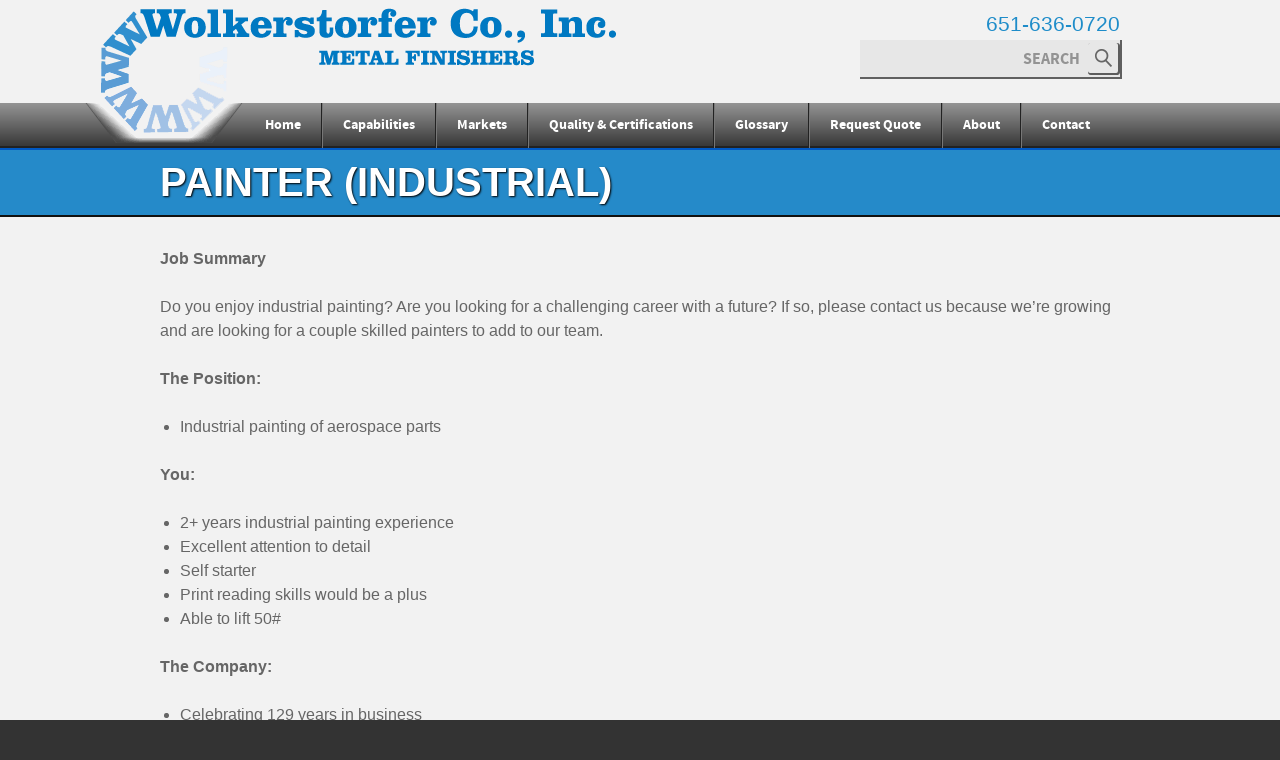

--- FILE ---
content_type: text/html; charset=UTF-8
request_url: https://wolkerstorfer.com/job-openings/painter-industrial/
body_size: 16714
content:
<!DOCTYPE html> <!--[if IE 7]><html class="ie ie7" lang="en-US"> <![endif]--> <!--[if IE 8]><html class="ie ie8" lang="en-US"> <![endif]--> <!--[if IE 9]><html class="ie ie9" lang="en-US"> <![endif]--> <!--[if !(IE 7) | !(IE 8) | !(IE 9) ]><!--><html lang="en-US"> <!--<![endif]--><head><meta charset="UTF-8"><meta name="viewport" content="width=device-width, initial-scale=1, maximum-scale=1.0"><link media="all" href="https://wolkerstorfer.com/wp-content/cache/autoptimize/css/autoptimize_dbcc96644f9ca45c6a6ca18e87506ec3.css" rel="stylesheet"><title>Painter (Industrial) - Wolkerstorfer</title><link rel="profile" href="http://gmpg.org/xfn/11"><link rel="pingback" href="https://wolkerstorfer.com/xmlrpc.php"><link rel="shortcut icon" href="https://wolkerstorfer.com/wp-content/themes/wolkerstorfer/favicon.ico" /> <!--[if lt IE 9]> <script src="https://wolkerstorfer.com/wp-content/themes/wolkerstorfer/js/html5.js"></script> <![endif]--> <script data-cfasync="false" data-no-defer="1" data-no-minify="1" data-no-optimize="1">var ewww_webp_supported=!1;function check_webp_feature(A,e){var w;e=void 0!==e?e:function(){},ewww_webp_supported?e(ewww_webp_supported):((w=new Image).onload=function(){ewww_webp_supported=0<w.width&&0<w.height,e&&e(ewww_webp_supported)},w.onerror=function(){e&&e(!1)},w.src="data:image/webp;base64,"+{alpha:"UklGRkoAAABXRUJQVlA4WAoAAAAQAAAAAAAAAAAAQUxQSAwAAAARBxAR/Q9ERP8DAABWUDggGAAAABQBAJ0BKgEAAQAAAP4AAA3AAP7mtQAAAA=="}[A])}check_webp_feature("alpha");</script><script data-cfasync="false" data-no-defer="1" data-no-minify="1" data-no-optimize="1">var Arrive=function(c,w){"use strict";if(c.MutationObserver&&"undefined"!=typeof HTMLElement){var r,a=0,u=(r=HTMLElement.prototype.matches||HTMLElement.prototype.webkitMatchesSelector||HTMLElement.prototype.mozMatchesSelector||HTMLElement.prototype.msMatchesSelector,{matchesSelector:function(e,t){return e instanceof HTMLElement&&r.call(e,t)},addMethod:function(e,t,r){var a=e[t];e[t]=function(){return r.length==arguments.length?r.apply(this,arguments):"function"==typeof a?a.apply(this,arguments):void 0}},callCallbacks:function(e,t){t&&t.options.onceOnly&&1==t.firedElems.length&&(e=[e[0]]);for(var r,a=0;r=e[a];a++)r&&r.callback&&r.callback.call(r.elem,r.elem);t&&t.options.onceOnly&&1==t.firedElems.length&&t.me.unbindEventWithSelectorAndCallback.call(t.target,t.selector,t.callback)},checkChildNodesRecursively:function(e,t,r,a){for(var i,n=0;i=e[n];n++)r(i,t,a)&&a.push({callback:t.callback,elem:i}),0<i.childNodes.length&&u.checkChildNodesRecursively(i.childNodes,t,r,a)},mergeArrays:function(e,t){var r,a={};for(r in e)e.hasOwnProperty(r)&&(a[r]=e[r]);for(r in t)t.hasOwnProperty(r)&&(a[r]=t[r]);return a},toElementsArray:function(e){return e=void 0!==e&&("number"!=typeof e.length||e===c)?[e]:e}}),e=(l.prototype.addEvent=function(e,t,r,a){a={target:e,selector:t,options:r,callback:a,firedElems:[]};return this._beforeAdding&&this._beforeAdding(a),this._eventsBucket.push(a),a},l.prototype.removeEvent=function(e){for(var t,r=this._eventsBucket.length-1;t=this._eventsBucket[r];r--)e(t)&&(this._beforeRemoving&&this._beforeRemoving(t),(t=this._eventsBucket.splice(r,1))&&t.length&&(t[0].callback=null))},l.prototype.beforeAdding=function(e){this._beforeAdding=e},l.prototype.beforeRemoving=function(e){this._beforeRemoving=e},l),t=function(i,n){var o=new e,l=this,s={fireOnAttributesModification:!1};return o.beforeAdding(function(t){var e=t.target;e!==c.document&&e!==c||(e=document.getElementsByTagName("html")[0]);var r=new MutationObserver(function(e){n.call(this,e,t)}),a=i(t.options);r.observe(e,a),t.observer=r,t.me=l}),o.beforeRemoving(function(e){e.observer.disconnect()}),this.bindEvent=function(e,t,r){t=u.mergeArrays(s,t);for(var a=u.toElementsArray(this),i=0;i<a.length;i++)o.addEvent(a[i],e,t,r)},this.unbindEvent=function(){var r=u.toElementsArray(this);o.removeEvent(function(e){for(var t=0;t<r.length;t++)if(this===w||e.target===r[t])return!0;return!1})},this.unbindEventWithSelectorOrCallback=function(r){var a=u.toElementsArray(this),i=r,e="function"==typeof r?function(e){for(var t=0;t<a.length;t++)if((this===w||e.target===a[t])&&e.callback===i)return!0;return!1}:function(e){for(var t=0;t<a.length;t++)if((this===w||e.target===a[t])&&e.selector===r)return!0;return!1};o.removeEvent(e)},this.unbindEventWithSelectorAndCallback=function(r,a){var i=u.toElementsArray(this);o.removeEvent(function(e){for(var t=0;t<i.length;t++)if((this===w||e.target===i[t])&&e.selector===r&&e.callback===a)return!0;return!1})},this},i=new function(){var s={fireOnAttributesModification:!1,onceOnly:!1,existing:!1};function n(e,t,r){return!(!u.matchesSelector(e,t.selector)||(e._id===w&&(e._id=a++),-1!=t.firedElems.indexOf(e._id)))&&(t.firedElems.push(e._id),!0)}var c=(i=new t(function(e){var t={attributes:!1,childList:!0,subtree:!0};return e.fireOnAttributesModification&&(t.attributes=!0),t},function(e,i){e.forEach(function(e){var t=e.addedNodes,r=e.target,a=[];null!==t&&0<t.length?u.checkChildNodesRecursively(t,i,n,a):"attributes"===e.type&&n(r,i)&&a.push({callback:i.callback,elem:r}),u.callCallbacks(a,i)})})).bindEvent;return i.bindEvent=function(e,t,r){t=void 0===r?(r=t,s):u.mergeArrays(s,t);var a=u.toElementsArray(this);if(t.existing){for(var i=[],n=0;n<a.length;n++)for(var o=a[n].querySelectorAll(e),l=0;l<o.length;l++)i.push({callback:r,elem:o[l]});if(t.onceOnly&&i.length)return r.call(i[0].elem,i[0].elem);setTimeout(u.callCallbacks,1,i)}c.call(this,e,t,r)},i},o=new function(){var a={};function i(e,t){return u.matchesSelector(e,t.selector)}var n=(o=new t(function(){return{childList:!0,subtree:!0}},function(e,r){e.forEach(function(e){var t=e.removedNodes,e=[];null!==t&&0<t.length&&u.checkChildNodesRecursively(t,r,i,e),u.callCallbacks(e,r)})})).bindEvent;return o.bindEvent=function(e,t,r){t=void 0===r?(r=t,a):u.mergeArrays(a,t),n.call(this,e,t,r)},o};d(HTMLElement.prototype),d(NodeList.prototype),d(HTMLCollection.prototype),d(HTMLDocument.prototype),d(Window.prototype);var n={};return s(i,n,"unbindAllArrive"),s(o,n,"unbindAllLeave"),n}function l(){this._eventsBucket=[],this._beforeAdding=null,this._beforeRemoving=null}function s(e,t,r){u.addMethod(t,r,e.unbindEvent),u.addMethod(t,r,e.unbindEventWithSelectorOrCallback),u.addMethod(t,r,e.unbindEventWithSelectorAndCallback)}function d(e){e.arrive=i.bindEvent,s(i,e,"unbindArrive"),e.leave=o.bindEvent,s(o,e,"unbindLeave")}}(window,void 0),ewww_webp_supported=!1;function check_webp_feature(e,t){var r;ewww_webp_supported?t(ewww_webp_supported):((r=new Image).onload=function(){ewww_webp_supported=0<r.width&&0<r.height,t(ewww_webp_supported)},r.onerror=function(){t(!1)},r.src="data:image/webp;base64,"+{alpha:"UklGRkoAAABXRUJQVlA4WAoAAAAQAAAAAAAAAAAAQUxQSAwAAAARBxAR/Q9ERP8DAABWUDggGAAAABQBAJ0BKgEAAQAAAP4AAA3AAP7mtQAAAA==",animation:"UklGRlIAAABXRUJQVlA4WAoAAAASAAAAAAAAAAAAQU5JTQYAAAD/////AABBTk1GJgAAAAAAAAAAAAAAAAAAAGQAAABWUDhMDQAAAC8AAAAQBxAREYiI/gcA"}[e])}function ewwwLoadImages(e){if(e){for(var t=document.querySelectorAll(".batch-image img, .image-wrapper a, .ngg-pro-masonry-item a, .ngg-galleria-offscreen-seo-wrapper a"),r=0,a=t.length;r<a;r++)ewwwAttr(t[r],"data-src",t[r].getAttribute("data-webp")),ewwwAttr(t[r],"data-thumbnail",t[r].getAttribute("data-webp-thumbnail"));for(var i=document.querySelectorAll("div.woocommerce-product-gallery__image"),r=0,a=i.length;r<a;r++)ewwwAttr(i[r],"data-thumb",i[r].getAttribute("data-webp-thumb"))}for(var n=document.querySelectorAll("video"),r=0,a=n.length;r<a;r++)ewwwAttr(n[r],"poster",e?n[r].getAttribute("data-poster-webp"):n[r].getAttribute("data-poster-image"));for(var o,l=document.querySelectorAll("img.ewww_webp_lazy_load"),r=0,a=l.length;r<a;r++)e&&(ewwwAttr(l[r],"data-lazy-srcset",l[r].getAttribute("data-lazy-srcset-webp")),ewwwAttr(l[r],"data-srcset",l[r].getAttribute("data-srcset-webp")),ewwwAttr(l[r],"data-lazy-src",l[r].getAttribute("data-lazy-src-webp")),ewwwAttr(l[r],"data-src",l[r].getAttribute("data-src-webp")),ewwwAttr(l[r],"data-orig-file",l[r].getAttribute("data-webp-orig-file")),ewwwAttr(l[r],"data-medium-file",l[r].getAttribute("data-webp-medium-file")),ewwwAttr(l[r],"data-large-file",l[r].getAttribute("data-webp-large-file")),null!=(o=l[r].getAttribute("srcset"))&&!1!==o&&o.includes("R0lGOD")&&ewwwAttr(l[r],"src",l[r].getAttribute("data-lazy-src-webp"))),l[r].className=l[r].className.replace(/\bewww_webp_lazy_load\b/,"");for(var s=document.querySelectorAll(".ewww_webp"),r=0,a=s.length;r<a;r++)e?(ewwwAttr(s[r],"srcset",s[r].getAttribute("data-srcset-webp")),ewwwAttr(s[r],"src",s[r].getAttribute("data-src-webp")),ewwwAttr(s[r],"data-orig-file",s[r].getAttribute("data-webp-orig-file")),ewwwAttr(s[r],"data-medium-file",s[r].getAttribute("data-webp-medium-file")),ewwwAttr(s[r],"data-large-file",s[r].getAttribute("data-webp-large-file")),ewwwAttr(s[r],"data-large_image",s[r].getAttribute("data-webp-large_image")),ewwwAttr(s[r],"data-src",s[r].getAttribute("data-webp-src"))):(ewwwAttr(s[r],"srcset",s[r].getAttribute("data-srcset-img")),ewwwAttr(s[r],"src",s[r].getAttribute("data-src-img"))),s[r].className=s[r].className.replace(/\bewww_webp\b/,"ewww_webp_loaded");window.jQuery&&jQuery.fn.isotope&&jQuery.fn.imagesLoaded&&(jQuery(".fusion-posts-container-infinite").imagesLoaded(function(){jQuery(".fusion-posts-container-infinite").hasClass("isotope")&&jQuery(".fusion-posts-container-infinite").isotope()}),jQuery(".fusion-portfolio:not(.fusion-recent-works) .fusion-portfolio-wrapper").imagesLoaded(function(){jQuery(".fusion-portfolio:not(.fusion-recent-works) .fusion-portfolio-wrapper").isotope()}))}function ewwwWebPInit(e){ewwwLoadImages(e),ewwwNggLoadGalleries(e),document.arrive(".ewww_webp",function(){ewwwLoadImages(e)}),document.arrive(".ewww_webp_lazy_load",function(){ewwwLoadImages(e)}),document.arrive("videos",function(){ewwwLoadImages(e)}),"loading"==document.readyState?document.addEventListener("DOMContentLoaded",ewwwJSONParserInit):("undefined"!=typeof galleries&&ewwwNggParseGalleries(e),ewwwWooParseVariations(e))}function ewwwAttr(e,t,r){null!=r&&!1!==r&&e.setAttribute(t,r)}function ewwwJSONParserInit(){"undefined"!=typeof galleries&&check_webp_feature("alpha",ewwwNggParseGalleries),check_webp_feature("alpha",ewwwWooParseVariations)}function ewwwWooParseVariations(e){if(e)for(var t=document.querySelectorAll("form.variations_form"),r=0,a=t.length;r<a;r++){var i=t[r].getAttribute("data-product_variations"),n=!1;try{for(var o in i=JSON.parse(i))void 0!==i[o]&&void 0!==i[o].image&&(void 0!==i[o].image.src_webp&&(i[o].image.src=i[o].image.src_webp,n=!0),void 0!==i[o].image.srcset_webp&&(i[o].image.srcset=i[o].image.srcset_webp,n=!0),void 0!==i[o].image.full_src_webp&&(i[o].image.full_src=i[o].image.full_src_webp,n=!0),void 0!==i[o].image.gallery_thumbnail_src_webp&&(i[o].image.gallery_thumbnail_src=i[o].image.gallery_thumbnail_src_webp,n=!0),void 0!==i[o].image.thumb_src_webp&&(i[o].image.thumb_src=i[o].image.thumb_src_webp,n=!0));n&&ewwwAttr(t[r],"data-product_variations",JSON.stringify(i))}catch(e){}}}function ewwwNggParseGalleries(e){if(e)for(var t in galleries){var r=galleries[t];galleries[t].images_list=ewwwNggParseImageList(r.images_list)}}function ewwwNggLoadGalleries(e){e&&document.addEventListener("ngg.galleria.themeadded",function(e,t){window.ngg_galleria._create_backup=window.ngg_galleria.create,window.ngg_galleria.create=function(e,t){var r=$(e).data("id");return galleries["gallery_"+r].images_list=ewwwNggParseImageList(galleries["gallery_"+r].images_list),window.ngg_galleria._create_backup(e,t)}})}function ewwwNggParseImageList(e){for(var t in e){var r=e[t];if(void 0!==r["image-webp"]&&(e[t].image=r["image-webp"],delete e[t]["image-webp"]),void 0!==r["thumb-webp"]&&(e[t].thumb=r["thumb-webp"],delete e[t]["thumb-webp"]),void 0!==r.full_image_webp&&(e[t].full_image=r.full_image_webp,delete e[t].full_image_webp),void 0!==r.srcsets)for(var a in r.srcsets)nggSrcset=r.srcsets[a],void 0!==r.srcsets[a+"-webp"]&&(e[t].srcsets[a]=r.srcsets[a+"-webp"],delete e[t].srcsets[a+"-webp"]);if(void 0!==r.full_srcsets)for(var i in r.full_srcsets)nggFSrcset=r.full_srcsets[i],void 0!==r.full_srcsets[i+"-webp"]&&(e[t].full_srcsets[i]=r.full_srcsets[i+"-webp"],delete e[t].full_srcsets[i+"-webp"])}return e}check_webp_feature("alpha",ewwwWebPInit);</script><meta name='robots' content='index, follow, max-image-preview:large, max-snippet:-1, max-video-preview:-1' /><link rel="canonical" href="https://wolkerstorfer.com/job-openings/painter-industrial/" /><meta property="og:locale" content="en_US" /><meta property="og:type" content="article" /><meta property="og:title" content="Painter (Industrial) - Wolkerstorfer" /><meta property="og:description" content="Job Summary Do you enjoy industrial painting? Are you looking for a challenging career with a future? If so, please contact us because we&#8217;re growing and are looking for a couple skilled painters to add to our team. The Position: Industrial painting of aerospace parts You: 2+ years industrial painting experience Excellent attention to detail" /><meta property="og:url" content="https://wolkerstorfer.com/job-openings/painter-industrial/" /><meta property="og:site_name" content="Wolkerstorfer" /><meta property="article:modified_time" content="2024-03-20T21:34:03+00:00" /><meta name="twitter:label1" content="Est. reading time" /><meta name="twitter:data1" content="2 minutes" /> <script type="application/ld+json" class="yoast-schema-graph">{"@context":"https://schema.org","@graph":[{"@type":"WebPage","@id":"https://wolkerstorfer.com/job-openings/painter-industrial/","url":"https://wolkerstorfer.com/job-openings/painter-industrial/","name":"Painter (Industrial) - Wolkerstorfer","isPartOf":{"@id":"https://wolkerstorfer.com/#website"},"datePublished":"2014-05-02T21:20:10+00:00","dateModified":"2024-03-20T21:34:03+00:00","breadcrumb":{"@id":"https://wolkerstorfer.com/job-openings/painter-industrial/#breadcrumb"},"inLanguage":"en-US","potentialAction":[{"@type":"ReadAction","target":["https://wolkerstorfer.com/job-openings/painter-industrial/"]}]},{"@type":"BreadcrumbList","@id":"https://wolkerstorfer.com/job-openings/painter-industrial/#breadcrumb","itemListElement":[{"@type":"ListItem","position":1,"name":"Home","item":"https://wolkerstorfer.com/"},{"@type":"ListItem","position":2,"name":"Painter (Industrial)"}]},{"@type":"WebSite","@id":"https://wolkerstorfer.com/#website","url":"https://wolkerstorfer.com/","name":"Wolkerstorfer","description":"Metal Finishers","potentialAction":[{"@type":"SearchAction","target":{"@type":"EntryPoint","urlTemplate":"https://wolkerstorfer.com/?s={search_term_string}"},"query-input":{"@type":"PropertyValueSpecification","valueRequired":true,"valueName":"search_term_string"}}],"inLanguage":"en-US"}]}</script> <link rel='dns-prefetch' href='//widgetlogic.org' /><link rel="alternate" type="application/rss+xml" title="Wolkerstorfer &raquo; Feed" href="https://wolkerstorfer.com/feed/" /><link rel="alternate" type="application/rss+xml" title="Wolkerstorfer &raquo; Comments Feed" href="https://wolkerstorfer.com/comments/feed/" /> <script type="text/javascript">window._wpemojiSettings = {"baseUrl":"https:\/\/s.w.org\/images\/core\/emoji\/16.0.1\/72x72\/","ext":".png","svgUrl":"https:\/\/s.w.org\/images\/core\/emoji\/16.0.1\/svg\/","svgExt":".svg","source":{"concatemoji":"https:\/\/wolkerstorfer.com\/wp-includes\/js\/wp-emoji-release.min.js?ver=6.8.3"}};
/*! This file is auto-generated */
!function(s,n){var o,i,e;function c(e){try{var t={supportTests:e,timestamp:(new Date).valueOf()};sessionStorage.setItem(o,JSON.stringify(t))}catch(e){}}function p(e,t,n){e.clearRect(0,0,e.canvas.width,e.canvas.height),e.fillText(t,0,0);var t=new Uint32Array(e.getImageData(0,0,e.canvas.width,e.canvas.height).data),a=(e.clearRect(0,0,e.canvas.width,e.canvas.height),e.fillText(n,0,0),new Uint32Array(e.getImageData(0,0,e.canvas.width,e.canvas.height).data));return t.every(function(e,t){return e===a[t]})}function u(e,t){e.clearRect(0,0,e.canvas.width,e.canvas.height),e.fillText(t,0,0);for(var n=e.getImageData(16,16,1,1),a=0;a<n.data.length;a++)if(0!==n.data[a])return!1;return!0}function f(e,t,n,a){switch(t){case"flag":return n(e,"\ud83c\udff3\ufe0f\u200d\u26a7\ufe0f","\ud83c\udff3\ufe0f\u200b\u26a7\ufe0f")?!1:!n(e,"\ud83c\udde8\ud83c\uddf6","\ud83c\udde8\u200b\ud83c\uddf6")&&!n(e,"\ud83c\udff4\udb40\udc67\udb40\udc62\udb40\udc65\udb40\udc6e\udb40\udc67\udb40\udc7f","\ud83c\udff4\u200b\udb40\udc67\u200b\udb40\udc62\u200b\udb40\udc65\u200b\udb40\udc6e\u200b\udb40\udc67\u200b\udb40\udc7f");case"emoji":return!a(e,"\ud83e\udedf")}return!1}function g(e,t,n,a){var r="undefined"!=typeof WorkerGlobalScope&&self instanceof WorkerGlobalScope?new OffscreenCanvas(300,150):s.createElement("canvas"),o=r.getContext("2d",{willReadFrequently:!0}),i=(o.textBaseline="top",o.font="600 32px Arial",{});return e.forEach(function(e){i[e]=t(o,e,n,a)}),i}function t(e){var t=s.createElement("script");t.src=e,t.defer=!0,s.head.appendChild(t)}"undefined"!=typeof Promise&&(o="wpEmojiSettingsSupports",i=["flag","emoji"],n.supports={everything:!0,everythingExceptFlag:!0},e=new Promise(function(e){s.addEventListener("DOMContentLoaded",e,{once:!0})}),new Promise(function(t){var n=function(){try{var e=JSON.parse(sessionStorage.getItem(o));if("object"==typeof e&&"number"==typeof e.timestamp&&(new Date).valueOf()<e.timestamp+604800&&"object"==typeof e.supportTests)return e.supportTests}catch(e){}return null}();if(!n){if("undefined"!=typeof Worker&&"undefined"!=typeof OffscreenCanvas&&"undefined"!=typeof URL&&URL.createObjectURL&&"undefined"!=typeof Blob)try{var e="postMessage("+g.toString()+"("+[JSON.stringify(i),f.toString(),p.toString(),u.toString()].join(",")+"));",a=new Blob([e],{type:"text/javascript"}),r=new Worker(URL.createObjectURL(a),{name:"wpTestEmojiSupports"});return void(r.onmessage=function(e){c(n=e.data),r.terminate(),t(n)})}catch(e){}c(n=g(i,f,p,u))}t(n)}).then(function(e){for(var t in e)n.supports[t]=e[t],n.supports.everything=n.supports.everything&&n.supports[t],"flag"!==t&&(n.supports.everythingExceptFlag=n.supports.everythingExceptFlag&&n.supports[t]);n.supports.everythingExceptFlag=n.supports.everythingExceptFlag&&!n.supports.flag,n.DOMReady=!1,n.readyCallback=function(){n.DOMReady=!0}}).then(function(){return e}).then(function(){var e;n.supports.everything||(n.readyCallback(),(e=n.source||{}).concatemoji?t(e.concatemoji):e.wpemoji&&e.twemoji&&(t(e.twemoji),t(e.wpemoji)))}))}((window,document),window._wpemojiSettings);</script> <!--[if lt IE 9]><link rel='stylesheet' id='twentyfourteen-ie-css' href='https://wolkerstorfer.com/wp-content/themes/wolkerstorfer/css/ie.css?ver=20131205' type='text/css' media='all' /> <![endif]--><link rel='stylesheet' id='popup-maker-site-css' href='https://wolkerstorfer.com/wp-content/cache/autoptimize/css/autoptimize_single_714ef9fa76ed97044b9bff73e5936eb5.css?generated=1762948023&#038;ver=1.21.5' type='text/css' media='all' /> <script type="text/javascript" src="https://wolkerstorfer.com/wp-includes/js/jquery/jquery.min.js?ver=3.7.1" id="jquery-core-js"></script> <link rel="https://api.w.org/" href="https://wolkerstorfer.com/wp-json/" /><link rel="EditURI" type="application/rsd+xml" title="RSD" href="https://wolkerstorfer.com/xmlrpc.php?rsd" /><link rel='shortlink' href='https://wolkerstorfer.com/?p=359' /><link rel="alternate" title="oEmbed (JSON)" type="application/json+oembed" href="https://wolkerstorfer.com/wp-json/oembed/1.0/embed?url=https%3A%2F%2Fwolkerstorfer.com%2Fjob-openings%2Fpainter-industrial%2F" /><link rel="alternate" title="oEmbed (XML)" type="text/xml+oembed" href="https://wolkerstorfer.com/wp-json/oembed/1.0/embed?url=https%3A%2F%2Fwolkerstorfer.com%2Fjob-openings%2Fpainter-industrial%2F&#038;format=xml" /> <noscript><style>.lazyload[data-src]{display:none !important;}</style></noscript> <!--[if gte IE 9]><style type="text/css">.gradient {
	       filter: none !important;
	    }</style><![endif]--> <script type="application/ld+json">{
  "@context": "http://schema.org",
  "@type": "Organization",
  "address": {
    "@type": "PostalAddress",
    "addressLocality": "New Brighton, MN",
    "postalCode": "55112",
    "streetAddress": "348 1st Street Southwest"
  },
                "name": "Wolkerstorfer Company Inc.",
  "telephone": "(651) 636-0720",
"email": "customerservicewci@gmail.com",
"url" : "http://www.wolkerstorfer.com"
}</script>  <script>(function(w,d,s,l,i){w[l]=w[l]||[];w[l].push({'gtm.start':
new Date().getTime(),event:'gtm.js'});var f=d.getElementsByTagName(s)[0],
j=d.createElement(s),dl=l!='dataLayer'?'&l='+l:'';j.async=true;j.src=
'https://www.googletagmanager.com/gtm.js?id='+i+dl;f.parentNode.insertBefore(j,f);
})(window,document,'script','dataLayer','GTM-M6D74D');</script> <meta name="google-site-verification" content="ghzL1ftPoD6ZSm_oID5mm-SZ6oEJEG4iNaf05BTUL8Y" /></head><body class="wp-singular job_openings-template-default single single-job_openings postid-359 wp-theme-wolkerstorfer masthead-fixed full-width singular"> <noscript><iframe src="https://www.googletagmanager.com/ns.html?id=GTM-M6D74D"
height="0" width="0" style="display:none;visibility:hidden"></iframe></noscript><div id="page" class="hfeed site"><header id="masthead" class="site-header" role="banner"><div class="header-main"><h1 class="site-title"><a href="https://wolkerstorfer.com/" rel="home">Wolkerstorfer</a></h1><h4 class="number"> <a class="sc-tel" href="tel:+16516360720"> 651-636-0720 </a></h4><div class="search-box"><form role="search" method="get" class="search-form" id="searchform" action="https://wolkerstorfer.com/" ><div><label class="screen-reader-text" for="s">SEARCH</label> <input class="search-field" type="text" placeholder="SEARCH" value="" name="s" id="s" /> <input type="submit" class="gradient" id="searchsubmit" value="Go" /></div></form></div></div><nav id="primary-navigation" class="site-navigation primary-navigation gradient" role="navigation"><h1 class="menu-toggle"></h1> <a class="screen-reader-text skip-link" href="#content">Skip to content</a><div class="menu-main-menu-container"><ul id="menu-main-menu" class="nav-menu"><li id="menu-item-12" class="menu-item menu-item-type-post_type menu-item-object-page menu-item-home menu-item-12"><a href="https://wolkerstorfer.com/">Home</a></li><li id="menu-item-29" class="menu-item menu-item-type-post_type menu-item-object-page menu-item-has-children menu-item-29"><a href="https://wolkerstorfer.com/capabilities/">Capabilities</a><ul class="sub-menu"><li id="menu-item-40" class="menu-item menu-item-type-post_type menu-item-object-page menu-item-40"><a href="https://wolkerstorfer.com/capabilities/painting/">Painting</a></li><li id="menu-item-39" class="menu-item menu-item-type-post_type menu-item-object-page menu-item-39"><a href="https://wolkerstorfer.com/capabilities/plating/">Plating</a></li><li id="menu-item-38" class="menu-item menu-item-type-post_type menu-item-object-page menu-item-38"><a href="https://wolkerstorfer.com/capabilities/testing/">Testing</a></li><li id="menu-item-30" class="menu-item menu-item-type-post_type menu-item-object-page menu-item-30"><a href="https://wolkerstorfer.com/facilities/">Facility Information</a></li></ul></li><li id="menu-item-2964" class="menu-item menu-item-type-post_type menu-item-object-page menu-item-has-children menu-item-2964"><a href="https://wolkerstorfer.com/markets/">Markets</a><ul class="sub-menu"><li id="menu-item-49" class="menu-item menu-item-type-post_type menu-item-object-page menu-item-49"><a href="https://wolkerstorfer.com/markets/aerospace/">Aerospace</a></li><li id="menu-item-48" class="menu-item menu-item-type-post_type menu-item-object-page menu-item-48"><a href="https://wolkerstorfer.com/markets/defense/">Defense</a></li><li id="menu-item-1255" class="menu-item menu-item-type-post_type menu-item-object-page menu-item-1255"><a href="https://wolkerstorfer.com/markets/subsea/">Subsea</a></li><li id="menu-item-164" class="menu-item menu-item-type-post_type menu-item-object-page menu-item-164"><a href="https://wolkerstorfer.com/markets/heavy-industrial/">Heavy Industrial</a></li></ul></li><li id="menu-item-2937" class="menu-item menu-item-type-post_type menu-item-object-page menu-item-has-children menu-item-2937"><a href="https://wolkerstorfer.com/quality-certifications/">Quality &#038; Certifications</a><ul class="sub-menu"><li id="menu-item-2548" class="menu-item menu-item-type-post_type menu-item-object-page menu-item-2548"><a href="https://wolkerstorfer.com/about/nadcap-accredited/">Nadcap Accredited &#038; ITAR Registered</a></li><li id="menu-item-2968" class="menu-item menu-item-type-post_type menu-item-object-page menu-item-2968"><a href="https://wolkerstorfer.com/quality-policy/">Quality Policy</a></li><li id="menu-item-1765" class="menu-item menu-item-type-post_type menu-item-object-page menu-item-1765"><a href="https://wolkerstorfer.com/approvals-by-prime/">Approvals By Prime</a></li></ul></li><li id="menu-item-2855" class="menu-item menu-item-type-post_type menu-item-object-page menu-item-2855"><a href="https://wolkerstorfer.com/glossary-terms/">Glossary</a></li><li id="menu-item-582" class="menu-item menu-item-type-post_type menu-item-object-page menu-item-582"><a href="https://wolkerstorfer.com/rfq/">Request Quote</a></li><li id="menu-item-31" class="menu-item menu-item-type-post_type menu-item-object-page menu-item-has-children menu-item-31"><a href="https://wolkerstorfer.com/about/">About</a><ul class="sub-menu"><li id="menu-item-610" class="menu-item menu-item-type-post_type menu-item-object-page current_page_parent menu-item-610"><a href="https://wolkerstorfer.com/news-events/">News &#038; Events</a></li><li id="menu-item-1968" class="menu-item menu-item-type-post_type menu-item-object-page menu-item-1968"><a href="https://wolkerstorfer.com/company-holidays/">Company Holidays</a></li><li id="menu-item-983" class="menu-item menu-item-type-post_type menu-item-object-page menu-item-983"><a href="https://wolkerstorfer.com/about/wolkerstorfer-history/">Our History</a></li><li id="menu-item-1192" class="menu-item menu-item-type-post_type menu-item-object-page menu-item-1192"><a href="https://wolkerstorfer.com/about/nadcap-accredited/">Nadcap Accredited / ITAR Registered</a></li></ul></li><li id="menu-item-26" class="menu-item menu-item-type-post_type menu-item-object-page menu-item-has-children menu-item-26"><a href="https://wolkerstorfer.com/contact-us/">Contact</a><ul class="sub-menu"><li id="menu-item-339" class="menu-item menu-item-type-post_type menu-item-object-page menu-item-339"><a href="https://wolkerstorfer.com/contact-us/employment/">Employment</a></li></ul></li></ul></div><div class="mobile-menu-btn"><div class="mblnavtxt">Navigation</div><div class="bar1"></div><div class="bar2"></div><div class="bar3"></div></div></nav></header><div class="entry-title-bar"><div class="entry-title-inner"><h1 class="entry-title">Painter (Industrial)</h1></div></div><div id="main" class="site-main"><div id="main-content" class="main-content"><div id="primary" class="content-area"><div id="content" class="site-content" role="main"><div class="entry-content"><div id="wrapper"><div id="page_frame"><div id="page_content"><div class="page-wrapper"><div id="mc"><div class="clearfix" data-tn-section="job-details" data-job-id="61de6a422f70"><div id="jobInfo" class="pull-left"><div id="jD"><p><b>Job Summary</b></p><p>Do you enjoy industrial painting? Are you looking for a challenging career with a future? If so, please contact us because we&#8217;re growing and are looking for a couple skilled painters to add to our team.</p><p><b>The Position:</b></p><ul><li>Industrial painting of aerospace parts</li></ul><p><b>You:</b></p><ul><li>2+ years industrial painting experience</li><li>Excellent attention to detail</li><li>Self starter</li><li>Print reading skills would be a plus</li><li>Able to lift 50#</li></ul><p><b>The Company:</b></p><ul><li>Celebrating 129 years in business</li><li>Processes technically challenging parts for the aerospace industry</li><li>Offers a career with advancement possibilities, if you have leadership skills</li></ul><p><b>Other Details:</b></p><ul><li>Full time</li><li>First Shift. 4 &#8211; 10 hour days. Monday &#8211; Thursday 6:00am &#8211; 4:30pm. (3 day weekends!)</li><li>Pay based on experience and skill level</li><li>Benefits offered include medical and dental insurance, 401k with company contribution, and PTO.</li></ul><p><b>** Please note</b>: This is very different from house/apartment painting so unfortunately that experience would not apply to this position.</p><p>Feel free to contact us if you have questions about the position or associated job duties.</p><p>An application or resume is required for consideration.</p><div id="wrapper"><div id="page_frame"><div id="page_content"><div class="page-wrapper"><div id="mc"><div class="clearfix" data-tn-section="job-details" data-job-id="5c1363d0a0e8"><div id="jobInfo" class="pull-left"><div id="jD"><div id="wrapper"><div id="page_frame"><div id="page_content"><div class="page-wrapper"><div id="mc"><div class="clearfix" data-tn-section="job-details" data-job-id="5c1363d0a0e8"><div id="jobInfo" class="pull-left"><div id="jD"><p><b>There are three ways to apply: </b>Please complete this <a href="https://wolkerstorfer.com/wp-content/uploads/2022/11/Wolkerstorfer-Employment-Application-2022.pdf" target="_blank" rel="noopener">application</a> and submit it via <a href="mailto:employment@wolkerstorfer.com" target="_blank" rel="noopener">email</a>, drop it off in our lobby, or mail it to:</p><p>Wolkerstorfer Company, Inc.<br /> 348 1st Street Southwest<br /> New Brighton, MN 55112</p><p>There are also printed copies available in our lobby, located in our *large* building.</p></div></div></div></div></div></div></div></div><p><a href="https://wolkerstorfer.com/wp-content/uploads/2022/11/Wolkerstorfer-Employment-Application-2022.pdf" target="_blank" rel="noopener">Click here to download application</a></p><p>&nbsp;</p></div></div></div></div></div></div></div></div></div></div></div></div></div></div></div></div></div></div></div></div></div><div class="logo-bar"><div class="logo-bar-inner"><div class="logo"><img loading="lazy" src="[data-uri]" alt="NASF Logo" data-src="https://wolkerstorfer.com/wp-content/uploads/2016/11/NASF-98.png" decoding="async" class="lazyload ewww_webp_lazy_load" data-eio-rwidth="98" data-eio-rheight="160" data-src-webp="https://wolkerstorfer.com/wp-content/uploads/2016/11/NASF-98.png.webp"><noscript><img loading="lazy" src="https://wolkerstorfer.com/wp-content/uploads/2016/11/NASF-98.png" alt="NASF Logo" data-eio="l"></noscript></div><div class="logo"><img loading="lazy" src="[data-uri]" alt="ITAR" data-src="https://wolkerstorfer.com/wp-content/themes/wolkerstorfer/images/logos/itar.png" decoding="async" class="lazyload" data-eio-rwidth="98" data-eio-rheight="98"><noscript><img loading="lazy" src="https://wolkerstorfer.com/wp-content/themes/wolkerstorfer/images/logos/itar.png" alt="ITAR" data-eio="l"></noscript></div><div class="logo"> <img loading="lazy" src="[data-uri]" alt="NADCAP Accredited" data-src="https://wolkerstorfer.com/wp-content/uploads/2020/09/nadcap-footer.png" decoding="async" class="lazyload ewww_webp_lazy_load" data-eio-rwidth="140" data-eio-rheight="160" data-src-webp="https://wolkerstorfer.com/wp-content/uploads/2020/09/nadcap-footer.png.webp"><noscript><img loading="lazy" src="https://wolkerstorfer.com/wp-content/uploads/2020/09/nadcap-footer.png" alt="NADCAP Accredited" data-eio="l"></noscript></div><div class="logo"><img loading="lazy" src="[data-uri]" alt="ROHS Compliant" data-src="https://wolkerstorfer.com/wp-content/uploads/2016/09/rohs.png" decoding="async" class="lazyload ewww_webp_lazy_load" data-eio-rwidth="98" data-eio-rheight="98" data-src-webp="https://wolkerstorfer.com/wp-content/uploads/2016/09/rohs.png.webp"><noscript><img loading="lazy" src="https://wolkerstorfer.com/wp-content/uploads/2016/09/rohs.png" alt="ROHS Compliant" data-eio="l"></noscript></div><div class="logo"><img loading="lazy" src="[data-uri]" alt="Chemical Coaters" data-src="https://wolkerstorfer.com/wp-content/uploads/2016/09/chemical.png" decoding="async" class="lazyload ewww_webp_lazy_load" data-eio-rwidth="98" data-eio-rheight="98" data-src-webp="https://wolkerstorfer.com/wp-content/uploads/2016/09/chemical.png.webp"><noscript><img loading="lazy" src="https://wolkerstorfer.com/wp-content/uploads/2016/09/chemical.png" alt="Chemical Coaters" data-eio="l"></noscript></div><div class="logo"><img loading="lazy" src="[data-uri]" alt="Women In Defense data-src="https://wolkerstorfer.com/wp-content/uploads/2023/09/wid-logo.png" decoding="async" class="lazyload ewww_webp_lazy_load" data-eio-rwidth="164" data-eio-rheight="164" data-src-webp="https://wolkerstorfer.com/wp-content/uploads/2023/09/wid-logo.png.webp"><noscript><img loading="lazy" src="https://wolkerstorfer.com/wp-content/uploads/2023/09/wid-logo.png" alt="Women In Defense data-eio="l"></noscript></div></div></div><footer id="colophon" class="site-footer" role="contentinfo"><div class="footer-main"><div class="left left-1"><p class="address"><a style="font-size: 1rem;" href="https://goo.gl/maps/5P1cymwcMA1EwM6J8" target="_blank">Wolkerstorfer Company, Inc.<br /> 348 1st Street Southwest<br /> New Brighton, MN 55112<br /></a> <a class="sc-tel" href="tel:+1-651-636-0720">651-636-0720</a></p></div><div class="left left-2"><div class="footer-menu-container"><div id="footer-menu" class="footer-menu widget-area" role="complementary"><aside id="block-2" class="widget-odd widget-last widget-first widget-1 widget widget_block"><div class="wp-block-group menu-main-menu-container"><div class="wp-block-group__inner-container is-layout-flow wp-block-group-is-layout-flow"><div class="widget widget_nav_menu"><div class="menu-footer-menu-container"><ul id="menu-footer-menu" class="menu"><li id="menu-item-3200" class="menu-item menu-item-type-post_type menu-item-object-page menu-item-home menu-item-3200"><a href="https://wolkerstorfer.com/">Home</a></li><li id="menu-item-3201" class="menu-item menu-item-type-post_type menu-item-object-page menu-item-3201"><a href="https://wolkerstorfer.com/capabilities/">Capabilities</a></li><li id="menu-item-3203" class="menu-item menu-item-type-post_type menu-item-object-page menu-item-3203"><a href="https://wolkerstorfer.com/?page_id=2962">Markets</a></li><li id="menu-item-3204" class="menu-item menu-item-type-post_type menu-item-object-page menu-item-3204"><a href="https://wolkerstorfer.com/quality-certifications/">Quality &#038; Certifications</a></li><li id="menu-item-3206" class="menu-item menu-item-type-post_type menu-item-object-page menu-item-3206"><a href="https://wolkerstorfer.com/glossary-terms/">Glossary</a></li><li id="menu-item-3207" class="menu-item menu-item-type-post_type menu-item-object-page menu-item-3207"><a href="https://wolkerstorfer.com/rfq/">Request Quote</a></li><li id="menu-item-3205" class="menu-item menu-item-type-post_type menu-item-object-page menu-item-3205"><a href="https://wolkerstorfer.com/about/">About</a></li><li id="menu-item-3202" class="menu-item menu-item-type-post_type menu-item-object-page menu-item-3202"><a href="https://wolkerstorfer.com/contact-us/">Contact</a></li></ul></div></div></div></div></aside></div></div><div class="credits"><p>Copyright 2026 Wolkerstorfer Co., Inc. All Rights Reserved.<br /></p></div></div></div></footer></div> <script type="speculationrules">{"prefetch":[{"source":"document","where":{"and":[{"href_matches":"\/*"},{"not":{"href_matches":["\/wp-*.php","\/wp-admin\/*","\/wp-content\/uploads\/*","\/wp-content\/*","\/wp-content\/plugins\/*","\/wp-content\/themes\/wolkerstorfer\/*","\/*\\?(.+)"]}},{"not":{"selector_matches":"a[rel~=\"nofollow\"]"}},{"not":{"selector_matches":".no-prefetch, .no-prefetch a"}}]},"eagerness":"conservative"}]}</script> <div 
 id="pum-3627" 
 role="dialog" 
 aria-modal="false"
 class="pum pum-overlay pum-theme-2776 pum-theme-default-theme popmake-overlay click_open" 
 data-popmake="{&quot;id&quot;:3627,&quot;slug&quot;:&quot;scope-of-accreditation-nadcap-aerospace-chemical-processing-audit-211979-exp-feb-2027&quot;,&quot;theme_id&quot;:2776,&quot;cookies&quot;:[],&quot;triggers&quot;:[{&quot;type&quot;:&quot;click_open&quot;,&quot;settings&quot;:{&quot;extra_selectors&quot;:&quot;&quot;,&quot;cookie_name&quot;:null}}],&quot;mobile_disabled&quot;:null,&quot;tablet_disabled&quot;:null,&quot;meta&quot;:{&quot;display&quot;:{&quot;stackable&quot;:false,&quot;overlay_disabled&quot;:false,&quot;scrollable_content&quot;:false,&quot;disable_reposition&quot;:false,&quot;size&quot;:&quot;medium&quot;,&quot;responsive_min_width&quot;:&quot;0%&quot;,&quot;responsive_min_width_unit&quot;:false,&quot;responsive_max_width&quot;:&quot;100%&quot;,&quot;responsive_max_width_unit&quot;:false,&quot;custom_width&quot;:&quot;640px&quot;,&quot;custom_width_unit&quot;:false,&quot;custom_height&quot;:&quot;380px&quot;,&quot;custom_height_unit&quot;:false,&quot;custom_height_auto&quot;:false,&quot;location&quot;:&quot;center top&quot;,&quot;position_from_trigger&quot;:false,&quot;position_top&quot;:&quot;100&quot;,&quot;position_left&quot;:&quot;0&quot;,&quot;position_bottom&quot;:&quot;0&quot;,&quot;position_right&quot;:&quot;0&quot;,&quot;position_fixed&quot;:false,&quot;animation_type&quot;:&quot;fade&quot;,&quot;animation_speed&quot;:&quot;350&quot;,&quot;animation_origin&quot;:&quot;center top&quot;,&quot;overlay_zindex&quot;:false,&quot;zindex&quot;:&quot;1999999999&quot;},&quot;close&quot;:{&quot;text&quot;:&quot;&quot;,&quot;button_delay&quot;:&quot;0&quot;,&quot;overlay_click&quot;:false,&quot;esc_press&quot;:false,&quot;f4_press&quot;:false},&quot;click_open&quot;:[]}}"><div id="popmake-3627" class="pum-container popmake theme-2776 pum-responsive pum-responsive-medium responsive size-medium"><div class="pum-content popmake-content" tabindex="0"><p><img decoding="async" src="[data-uri]" data-src="https://wolkerstorfer.com/wp-content/uploads/2025/11/Scope-Of-Accreditation-Nadcap-Aerospace-Chemical-Processing-audit-211979-Exp-Feb-2027-Image-A-1.jpg" class="lazyload ewww_webp_lazy_load" data-eio-rwidth="1186" data-eio-rheight="1540" data-src-webp="https://wolkerstorfer.com/wp-content/uploads/2025/11/Scope-Of-Accreditation-Nadcap-Aerospace-Chemical-Processing-audit-211979-Exp-Feb-2027-Image-A-1.jpg.webp" /><noscript><img decoding="async" src="https://wolkerstorfer.com/wp-content/uploads/2025/11/Scope-Of-Accreditation-Nadcap-Aerospace-Chemical-Processing-audit-211979-Exp-Feb-2027-Image-A-1.jpg" data-eio="l" /></noscript></p><p><img decoding="async" src="[data-uri]" data-src="https://wolkerstorfer.com/wp-content/uploads/2025/11/Scope-Of-Accreditation-Nadcap-Aerospace-Chemical-Processing-audit-211979-Exp-Feb-2027-Image-B.jpg" class="lazyload ewww_webp_lazy_load" data-eio-rwidth="1188" data-eio-rheight="1540" data-src-webp="https://wolkerstorfer.com/wp-content/uploads/2025/11/Scope-Of-Accreditation-Nadcap-Aerospace-Chemical-Processing-audit-211979-Exp-Feb-2027-Image-B.jpg.webp" /><noscript><img decoding="async" src="https://wolkerstorfer.com/wp-content/uploads/2025/11/Scope-Of-Accreditation-Nadcap-Aerospace-Chemical-Processing-audit-211979-Exp-Feb-2027-Image-B.jpg" data-eio="l" /></noscript></p></div> <button type="button" class="pum-close popmake-close" aria-label="Close"> X </button></div></div><div 
 id="pum-3624" 
 role="dialog" 
 aria-modal="false"
 class="pum pum-overlay pum-theme-2776 pum-theme-default-theme popmake-overlay click_open" 
 data-popmake="{&quot;id&quot;:3624,&quot;slug&quot;:&quot;certificate-nadcap-aerospace-chemical-processing-audit-211979-exp-feb-2027&quot;,&quot;theme_id&quot;:2776,&quot;cookies&quot;:[],&quot;triggers&quot;:[{&quot;type&quot;:&quot;click_open&quot;,&quot;settings&quot;:{&quot;extra_selectors&quot;:&quot;&quot;,&quot;cookie_name&quot;:null}}],&quot;mobile_disabled&quot;:null,&quot;tablet_disabled&quot;:null,&quot;meta&quot;:{&quot;display&quot;:{&quot;stackable&quot;:false,&quot;overlay_disabled&quot;:false,&quot;scrollable_content&quot;:false,&quot;disable_reposition&quot;:false,&quot;size&quot;:&quot;medium&quot;,&quot;responsive_min_width&quot;:&quot;0%&quot;,&quot;responsive_min_width_unit&quot;:false,&quot;responsive_max_width&quot;:&quot;100%&quot;,&quot;responsive_max_width_unit&quot;:false,&quot;custom_width&quot;:&quot;640px&quot;,&quot;custom_width_unit&quot;:false,&quot;custom_height&quot;:&quot;380px&quot;,&quot;custom_height_unit&quot;:false,&quot;custom_height_auto&quot;:false,&quot;location&quot;:&quot;center top&quot;,&quot;position_from_trigger&quot;:false,&quot;position_top&quot;:&quot;100&quot;,&quot;position_left&quot;:&quot;0&quot;,&quot;position_bottom&quot;:&quot;0&quot;,&quot;position_right&quot;:&quot;0&quot;,&quot;position_fixed&quot;:false,&quot;animation_type&quot;:&quot;fade&quot;,&quot;animation_speed&quot;:&quot;350&quot;,&quot;animation_origin&quot;:&quot;center top&quot;,&quot;overlay_zindex&quot;:false,&quot;zindex&quot;:&quot;1999999999&quot;},&quot;close&quot;:{&quot;text&quot;:&quot;&quot;,&quot;button_delay&quot;:&quot;0&quot;,&quot;overlay_click&quot;:false,&quot;esc_press&quot;:false,&quot;f4_press&quot;:false},&quot;click_open&quot;:[]}}"><div id="popmake-3624" class="pum-container popmake theme-2776 pum-responsive pum-responsive-medium responsive size-medium"><div class="pum-content popmake-content" tabindex="0"><p><img decoding="async" src="[data-uri]" data-src="https://wolkerstorfer.com/wp-content/uploads/2025/11/Certificate-Nadcap-Aerospace-Chemical-Processing-audit-232083-4026232083-Exp.-2-28-27-pdf.jpg" class="lazyload" data-eio-rwidth="1408" data-eio-rheight="1088" /><noscript><img decoding="async" src="https://wolkerstorfer.com/wp-content/uploads/2025/11/Certificate-Nadcap-Aerospace-Chemical-Processing-audit-232083-4026232083-Exp.-2-28-27-pdf.jpg" data-eio="l" /></noscript></p></div> <button type="button" class="pum-close popmake-close" aria-label="Close"> X </button></div></div><div 
 id="pum-3614" 
 role="dialog" 
 aria-modal="false"
 class="pum pum-overlay pum-theme-2776 pum-theme-default-theme popmake-overlay click_open" 
 data-popmake="{&quot;id&quot;:3614,&quot;slug&quot;:&quot;itar-registration-letter-2025-2026&quot;,&quot;theme_id&quot;:2776,&quot;cookies&quot;:[],&quot;triggers&quot;:[{&quot;type&quot;:&quot;click_open&quot;,&quot;settings&quot;:{&quot;extra_selectors&quot;:&quot;&quot;,&quot;cookie_name&quot;:null}}],&quot;mobile_disabled&quot;:null,&quot;tablet_disabled&quot;:null,&quot;meta&quot;:{&quot;display&quot;:{&quot;stackable&quot;:false,&quot;overlay_disabled&quot;:false,&quot;scrollable_content&quot;:false,&quot;disable_reposition&quot;:false,&quot;size&quot;:&quot;medium&quot;,&quot;responsive_min_width&quot;:&quot;0%&quot;,&quot;responsive_min_width_unit&quot;:false,&quot;responsive_max_width&quot;:&quot;100%&quot;,&quot;responsive_max_width_unit&quot;:false,&quot;custom_width&quot;:&quot;640px&quot;,&quot;custom_width_unit&quot;:false,&quot;custom_height&quot;:&quot;380px&quot;,&quot;custom_height_unit&quot;:false,&quot;custom_height_auto&quot;:false,&quot;location&quot;:&quot;center top&quot;,&quot;position_from_trigger&quot;:false,&quot;position_top&quot;:&quot;100&quot;,&quot;position_left&quot;:&quot;0&quot;,&quot;position_bottom&quot;:&quot;0&quot;,&quot;position_right&quot;:&quot;0&quot;,&quot;position_fixed&quot;:false,&quot;animation_type&quot;:&quot;fade&quot;,&quot;animation_speed&quot;:&quot;350&quot;,&quot;animation_origin&quot;:&quot;center top&quot;,&quot;overlay_zindex&quot;:false,&quot;zindex&quot;:&quot;1999999999&quot;},&quot;close&quot;:{&quot;text&quot;:&quot;&quot;,&quot;button_delay&quot;:&quot;0&quot;,&quot;overlay_click&quot;:false,&quot;esc_press&quot;:false,&quot;f4_press&quot;:false},&quot;click_open&quot;:[]}}"><div id="popmake-3614" class="pum-container popmake theme-2776 pum-responsive pum-responsive-medium responsive size-medium"><div class="pum-content popmake-content" tabindex="0"><p><a href="https://wolkerstorfer.com/wp-content/uploads/2025/07/Wolkerstorfer-ITAR-letter_Pg-1-Image.jpg"><img fetchpriority="high" decoding="async" class="aligncenter wp-image-3616 size-full ewww_webp" src="[data-uri]" alt="ITAR Letter_Pg 1 2025 - 2026" width="796" height="1126" data-src-img="https://wolkerstorfer.com/wp-content/uploads/2025/07/Wolkerstorfer-ITAR-letter_Pg-1-Image.jpg" data-src-webp="https://wolkerstorfer.com/wp-content/uploads/2025/07/Wolkerstorfer-ITAR-letter_Pg-1-Image.jpg.webp" data-eio="j" /><noscript><img fetchpriority="high" decoding="async" class="aligncenter wp-image-3616 size-full" src="https://wolkerstorfer.com/wp-content/uploads/2025/07/Wolkerstorfer-ITAR-letter_Pg-1-Image.jpg" alt="ITAR Letter_Pg 1 2025 - 2026" width="796" height="1126" /></noscript></a></p><p><a href="https://wolkerstorfer.com/wp-content/uploads/2025/07/Wolkerstorfer-ITAR-letter_Pg-2.png"><img decoding="async" class="aligncenter wp-image-3617 size-full lazyload ewww_webp_lazy_load" src="[data-uri]" alt="ITAR Letter_Pg 2 2025 - 2026" width="796" height="1126"   data-src="https://wolkerstorfer.com/wp-content/uploads/2025/07/Wolkerstorfer-ITAR-letter_Pg-2.png" data-srcset="https://wolkerstorfer.com/wp-content/uploads/2025/07/Wolkerstorfer-ITAR-letter_Pg-2.png 796w, https://wolkerstorfer.com/wp-content/uploads/2025/07/Wolkerstorfer-ITAR-letter_Pg-2-212x300.png 212w, https://wolkerstorfer.com/wp-content/uploads/2025/07/Wolkerstorfer-ITAR-letter_Pg-2-724x1024.png 724w, https://wolkerstorfer.com/wp-content/uploads/2025/07/Wolkerstorfer-ITAR-letter_Pg-2-768x1086.png 768w" data-sizes="auto" data-eio-rwidth="796" data-eio-rheight="1126" data-src-webp="https://wolkerstorfer.com/wp-content/uploads/2025/07/Wolkerstorfer-ITAR-letter_Pg-2.png.webp" data-srcset-webp="https://wolkerstorfer.com/wp-content/uploads/2025/07/Wolkerstorfer-ITAR-letter_Pg-2.png.webp 796w, https://wolkerstorfer.com/wp-content/uploads/2025/07/Wolkerstorfer-ITAR-letter_Pg-2-212x300.png.webp 212w, https://wolkerstorfer.com/wp-content/uploads/2025/07/Wolkerstorfer-ITAR-letter_Pg-2-724x1024.png.webp 724w, https://wolkerstorfer.com/wp-content/uploads/2025/07/Wolkerstorfer-ITAR-letter_Pg-2-768x1086.png.webp 768w" /><noscript><img decoding="async" class="aligncenter wp-image-3617 size-full" src="https://wolkerstorfer.com/wp-content/uploads/2025/07/Wolkerstorfer-ITAR-letter_Pg-2.png" alt="ITAR Letter_Pg 2 2025 - 2026" width="796" height="1126" srcset="https://wolkerstorfer.com/wp-content/uploads/2025/07/Wolkerstorfer-ITAR-letter_Pg-2.png 796w, https://wolkerstorfer.com/wp-content/uploads/2025/07/Wolkerstorfer-ITAR-letter_Pg-2-212x300.png 212w, https://wolkerstorfer.com/wp-content/uploads/2025/07/Wolkerstorfer-ITAR-letter_Pg-2-724x1024.png 724w, https://wolkerstorfer.com/wp-content/uploads/2025/07/Wolkerstorfer-ITAR-letter_Pg-2-768x1086.png 768w" sizes="(max-width: 796px) 100vw, 796px" data-eio="l" /></noscript></a></p></div> <button type="button" class="pum-close popmake-close" aria-label="Close"> X </button></div></div><div 
 id="pum-3582" 
 role="dialog" 
 aria-modal="false"
 class="pum pum-overlay pum-theme-2776 pum-theme-default-theme popmake-overlay click_open" 
 data-popmake="{&quot;id&quot;:3582,&quot;slug&quot;:&quot;ac7114-new-aug-2024-scope-of-accreditation-2&quot;,&quot;theme_id&quot;:2776,&quot;cookies&quot;:[],&quot;triggers&quot;:[{&quot;type&quot;:&quot;click_open&quot;,&quot;settings&quot;:{&quot;extra_selectors&quot;:&quot;&quot;,&quot;cookie_name&quot;:null}}],&quot;mobile_disabled&quot;:null,&quot;tablet_disabled&quot;:null,&quot;meta&quot;:{&quot;display&quot;:{&quot;stackable&quot;:false,&quot;overlay_disabled&quot;:false,&quot;scrollable_content&quot;:false,&quot;disable_reposition&quot;:false,&quot;size&quot;:&quot;medium&quot;,&quot;responsive_min_width&quot;:&quot;0%&quot;,&quot;responsive_min_width_unit&quot;:false,&quot;responsive_max_width&quot;:&quot;100%&quot;,&quot;responsive_max_width_unit&quot;:false,&quot;custom_width&quot;:&quot;640px&quot;,&quot;custom_width_unit&quot;:false,&quot;custom_height&quot;:&quot;380px&quot;,&quot;custom_height_unit&quot;:false,&quot;custom_height_auto&quot;:false,&quot;location&quot;:&quot;center top&quot;,&quot;position_from_trigger&quot;:false,&quot;position_top&quot;:&quot;100&quot;,&quot;position_left&quot;:&quot;0&quot;,&quot;position_bottom&quot;:&quot;0&quot;,&quot;position_right&quot;:&quot;0&quot;,&quot;position_fixed&quot;:false,&quot;animation_type&quot;:&quot;fade&quot;,&quot;animation_speed&quot;:&quot;350&quot;,&quot;animation_origin&quot;:&quot;center top&quot;,&quot;overlay_zindex&quot;:false,&quot;zindex&quot;:&quot;1999999999&quot;},&quot;close&quot;:{&quot;text&quot;:&quot;&quot;,&quot;button_delay&quot;:&quot;0&quot;,&quot;overlay_click&quot;:false,&quot;esc_press&quot;:false,&quot;f4_press&quot;:false},&quot;click_open&quot;:[]}}"><div id="popmake-3582" class="pum-container popmake theme-2776 pum-responsive pum-responsive-medium responsive size-medium"><div class="pum-content popmake-content" tabindex="0"><p><a href="https://wolkerstorfer.com/wp-content/uploads/2024/08/AC7114-New-Aug-2024-Scope-Of-Accreditation-Nadcap-Aerospace-NonDestructive-Testing-audit-223693-1-e1723154142184.png"><img decoding="async" class="wp-image-3572 size-large alignnone lazyload ewww_webp_lazy_load" src="[data-uri]" alt="AC7114 (New Aug 2024) Scope Of Accreditation Nadcap (Aerospace) NonDestructive Testing audit # 223693-1" width="474" height="614" data-src="https://wolkerstorfer.com/wp-content/uploads/2024/08/AC7114-New-Aug-2024-Scope-Of-Accreditation-Nadcap-Aerospace-NonDestructive-Testing-audit-223693-1-791x1024.png" data-eio-rwidth="791" data-eio-rheight="1024" data-src-webp="https://wolkerstorfer.com/wp-content/uploads/2024/08/AC7114-New-Aug-2024-Scope-Of-Accreditation-Nadcap-Aerospace-NonDestructive-Testing-audit-223693-1-791x1024.png.webp" /><noscript><img decoding="async" class="wp-image-3572 size-large alignnone" src="https://wolkerstorfer.com/wp-content/uploads/2024/08/AC7114-New-Aug-2024-Scope-Of-Accreditation-Nadcap-Aerospace-NonDestructive-Testing-audit-223693-1-791x1024.png" alt="AC7114 (New Aug 2024) Scope Of Accreditation Nadcap (Aerospace) NonDestructive Testing audit # 223693-1" width="474" height="614" data-eio="l" /></noscript></a> <a href="https://wolkerstorfer.com/wp-content/uploads/2024/08/AC7114-New-Aug-2024-Scope-Of-Accreditation-Nadcap-Aerospace-NonDestructive-Testing-audit-223693-2-e1723157767428.png"><img decoding="async" class="wp-image-3573 size-large alignnone lazyload ewww_webp_lazy_load" src="[data-uri]" alt="AC7114 (New Aug 2024) Scope Of Accreditation Nadcap (Aerospace) NonDestructive Testing audit # 223693-2" width="474" height="614" data-src="https://wolkerstorfer.com/wp-content/uploads/2024/08/AC7114-New-Aug-2024-Scope-Of-Accreditation-Nadcap-Aerospace-NonDestructive-Testing-audit-223693-2-791x1024.png" data-eio-rwidth="791" data-eio-rheight="1024" data-src-webp="https://wolkerstorfer.com/wp-content/uploads/2024/08/AC7114-New-Aug-2024-Scope-Of-Accreditation-Nadcap-Aerospace-NonDestructive-Testing-audit-223693-2-791x1024.png.webp" /><noscript><img decoding="async" class="wp-image-3573 size-large alignnone" src="https://wolkerstorfer.com/wp-content/uploads/2024/08/AC7114-New-Aug-2024-Scope-Of-Accreditation-Nadcap-Aerospace-NonDestructive-Testing-audit-223693-2-791x1024.png" alt="AC7114 (New Aug 2024) Scope Of Accreditation Nadcap (Aerospace) NonDestructive Testing audit # 223693-2" width="474" height="614" data-eio="l" /></noscript></a></p></div> <button type="button" class="pum-close popmake-close" aria-label="Close"> X </button></div></div><div 
 id="pum-3578" 
 role="dialog" 
 aria-modal="false"
 class="pum pum-overlay pum-theme-2776 pum-theme-default-theme popmake-overlay click_open" 
 data-popmake="{&quot;id&quot;:3578,&quot;slug&quot;:&quot;ac7114-new-aug-2024-certificate&quot;,&quot;theme_id&quot;:2776,&quot;cookies&quot;:[],&quot;triggers&quot;:[{&quot;type&quot;:&quot;click_open&quot;,&quot;settings&quot;:{&quot;extra_selectors&quot;:&quot;&quot;,&quot;cookie_name&quot;:null}}],&quot;mobile_disabled&quot;:null,&quot;tablet_disabled&quot;:null,&quot;meta&quot;:{&quot;display&quot;:{&quot;stackable&quot;:false,&quot;overlay_disabled&quot;:false,&quot;scrollable_content&quot;:false,&quot;disable_reposition&quot;:false,&quot;size&quot;:&quot;medium&quot;,&quot;responsive_min_width&quot;:&quot;0%&quot;,&quot;responsive_min_width_unit&quot;:false,&quot;responsive_max_width&quot;:&quot;100%&quot;,&quot;responsive_max_width_unit&quot;:false,&quot;custom_width&quot;:&quot;640px&quot;,&quot;custom_width_unit&quot;:false,&quot;custom_height&quot;:&quot;380px&quot;,&quot;custom_height_unit&quot;:false,&quot;custom_height_auto&quot;:false,&quot;location&quot;:&quot;center top&quot;,&quot;position_from_trigger&quot;:false,&quot;position_top&quot;:&quot;100&quot;,&quot;position_left&quot;:&quot;0&quot;,&quot;position_bottom&quot;:&quot;0&quot;,&quot;position_right&quot;:&quot;0&quot;,&quot;position_fixed&quot;:false,&quot;animation_type&quot;:&quot;fade&quot;,&quot;animation_speed&quot;:&quot;350&quot;,&quot;animation_origin&quot;:&quot;center top&quot;,&quot;overlay_zindex&quot;:false,&quot;zindex&quot;:&quot;1999999999&quot;},&quot;close&quot;:{&quot;text&quot;:&quot;&quot;,&quot;button_delay&quot;:&quot;0&quot;,&quot;overlay_click&quot;:false,&quot;esc_press&quot;:false,&quot;f4_press&quot;:false},&quot;click_open&quot;:[]}}"><div id="popmake-3578" class="pum-container popmake theme-2776 pum-responsive pum-responsive-medium responsive size-medium"><div class="pum-content popmake-content" tabindex="0"><p><a href="https://wolkerstorfer.com/wp-content/uploads/2024/08/AC7114-New-Aug-2024-Certificate-e1723152862220.png"><img decoding="async" class="aligncenter wp-image-3570 size-full lazyload ewww_webp_lazy_load" src="[data-uri]" alt="AC7114 (New Aug 2024) Certificate" width="797" height="614" data-src="https://wolkerstorfer.com/wp-content/uploads/2024/08/AC7114-New-Aug-2024-Certificate-e1723152862220.png" data-eio-rwidth="797" data-eio-rheight="614" data-src-webp="https://wolkerstorfer.com/wp-content/uploads/2024/08/AC7114-New-Aug-2024-Certificate-e1723152862220.png.webp" /><noscript><img decoding="async" class="aligncenter wp-image-3570 size-full" src="https://wolkerstorfer.com/wp-content/uploads/2024/08/AC7114-New-Aug-2024-Certificate-e1723152862220.png" alt="AC7114 (New Aug 2024) Certificate" width="797" height="614" data-eio="l" /></noscript></a></p></div> <button type="button" class="pum-close popmake-close" aria-label="Close"> X </button></div></div><div 
 id="pum-3577" 
 role="dialog" 
 aria-modal="false"
 class="pum pum-overlay pum-theme-2776 pum-theme-default-theme popmake-overlay click_open" 
 data-popmake="{&quot;id&quot;:3577,&quot;slug&quot;:&quot;ac7004-new-aug-2024-scope-of-accreditation&quot;,&quot;theme_id&quot;:2776,&quot;cookies&quot;:[],&quot;triggers&quot;:[{&quot;type&quot;:&quot;click_open&quot;,&quot;settings&quot;:{&quot;extra_selectors&quot;:&quot;&quot;,&quot;cookie_name&quot;:null}}],&quot;mobile_disabled&quot;:null,&quot;tablet_disabled&quot;:null,&quot;meta&quot;:{&quot;display&quot;:{&quot;stackable&quot;:false,&quot;overlay_disabled&quot;:false,&quot;scrollable_content&quot;:false,&quot;disable_reposition&quot;:false,&quot;size&quot;:&quot;medium&quot;,&quot;responsive_min_width&quot;:&quot;0%&quot;,&quot;responsive_min_width_unit&quot;:false,&quot;responsive_max_width&quot;:&quot;100%&quot;,&quot;responsive_max_width_unit&quot;:false,&quot;custom_width&quot;:&quot;640px&quot;,&quot;custom_width_unit&quot;:false,&quot;custom_height&quot;:&quot;380px&quot;,&quot;custom_height_unit&quot;:false,&quot;custom_height_auto&quot;:false,&quot;location&quot;:&quot;center top&quot;,&quot;position_from_trigger&quot;:false,&quot;position_top&quot;:&quot;100&quot;,&quot;position_left&quot;:&quot;0&quot;,&quot;position_bottom&quot;:&quot;0&quot;,&quot;position_right&quot;:&quot;0&quot;,&quot;position_fixed&quot;:false,&quot;animation_type&quot;:&quot;fade&quot;,&quot;animation_speed&quot;:&quot;350&quot;,&quot;animation_origin&quot;:&quot;center top&quot;,&quot;overlay_zindex&quot;:false,&quot;zindex&quot;:&quot;1999999999&quot;},&quot;close&quot;:{&quot;text&quot;:&quot;&quot;,&quot;button_delay&quot;:&quot;0&quot;,&quot;overlay_click&quot;:false,&quot;esc_press&quot;:false,&quot;f4_press&quot;:false},&quot;click_open&quot;:[]}}"><div id="popmake-3577" class="pum-container popmake theme-2776 pum-responsive pum-responsive-medium responsive size-medium"><div class="pum-content popmake-content" tabindex="0"><p><a href="https://wolkerstorfer.com/wp-content/uploads/2024/08/AC7004-New-Aug-2024-Scope-Of-Accreditation-Nadcap-Aerospace-AQS-audit-223664-Exp.-11-30-27-1-e1723154273671.png"><img decoding="async" class="wp-image-3571 size-full aligncenter lazyload ewww_webp_lazy_load" src="[data-uri]" alt="AC7004 (New Aug 2024) Scope Of Accreditation Nadcap (Aerospace) AQS audit # 223664 Exp. 11-30-27-1" width="649" height="840" data-src="https://wolkerstorfer.com/wp-content/uploads/2024/08/AC7004-New-Aug-2024-Scope-Of-Accreditation-Nadcap-Aerospace-AQS-audit-223664-Exp.-11-30-27-1-e1723154273671.png" data-eio-rwidth="649" data-eio-rheight="840" data-src-webp="https://wolkerstorfer.com/wp-content/uploads/2024/08/AC7004-New-Aug-2024-Scope-Of-Accreditation-Nadcap-Aerospace-AQS-audit-223664-Exp.-11-30-27-1-e1723154273671.png.webp" /><noscript><img decoding="async" class="wp-image-3571 size-full aligncenter" src="https://wolkerstorfer.com/wp-content/uploads/2024/08/AC7004-New-Aug-2024-Scope-Of-Accreditation-Nadcap-Aerospace-AQS-audit-223664-Exp.-11-30-27-1-e1723154273671.png" alt="AC7004 (New Aug 2024) Scope Of Accreditation Nadcap (Aerospace) AQS audit # 223664 Exp. 11-30-27-1" width="649" height="840" data-eio="l" /></noscript></a></p></div> <button type="button" class="pum-close popmake-close" aria-label="Close"> X </button></div></div><div 
 id="pum-3576" 
 role="dialog" 
 aria-modal="false"
 class="pum pum-overlay pum-theme-2776 pum-theme-default-theme popmake-overlay click_open" 
 data-popmake="{&quot;id&quot;:3576,&quot;slug&quot;:&quot;ac7004-new-aug-2024-certificate&quot;,&quot;theme_id&quot;:2776,&quot;cookies&quot;:[],&quot;triggers&quot;:[{&quot;type&quot;:&quot;click_open&quot;,&quot;settings&quot;:{&quot;extra_selectors&quot;:&quot;&quot;,&quot;cookie_name&quot;:null}}],&quot;mobile_disabled&quot;:null,&quot;tablet_disabled&quot;:null,&quot;meta&quot;:{&quot;display&quot;:{&quot;stackable&quot;:false,&quot;overlay_disabled&quot;:false,&quot;scrollable_content&quot;:false,&quot;disable_reposition&quot;:false,&quot;size&quot;:&quot;medium&quot;,&quot;responsive_min_width&quot;:&quot;0%&quot;,&quot;responsive_min_width_unit&quot;:false,&quot;responsive_max_width&quot;:&quot;100%&quot;,&quot;responsive_max_width_unit&quot;:false,&quot;custom_width&quot;:&quot;640px&quot;,&quot;custom_width_unit&quot;:false,&quot;custom_height&quot;:&quot;380px&quot;,&quot;custom_height_unit&quot;:false,&quot;custom_height_auto&quot;:false,&quot;location&quot;:&quot;center top&quot;,&quot;position_from_trigger&quot;:false,&quot;position_top&quot;:&quot;100&quot;,&quot;position_left&quot;:&quot;0&quot;,&quot;position_bottom&quot;:&quot;0&quot;,&quot;position_right&quot;:&quot;0&quot;,&quot;position_fixed&quot;:false,&quot;animation_type&quot;:&quot;fade&quot;,&quot;animation_speed&quot;:&quot;350&quot;,&quot;animation_origin&quot;:&quot;center top&quot;,&quot;overlay_zindex&quot;:false,&quot;zindex&quot;:&quot;1999999999&quot;},&quot;close&quot;:{&quot;text&quot;:&quot;&quot;,&quot;button_delay&quot;:&quot;0&quot;,&quot;overlay_click&quot;:false,&quot;esc_press&quot;:false,&quot;f4_press&quot;:false},&quot;click_open&quot;:[]}}"><div id="popmake-3576" class="pum-container popmake theme-2776 pum-responsive pum-responsive-medium responsive size-medium"><div class="pum-content popmake-content" tabindex="0"><p><a href="https://wolkerstorfer.com/wp-content/uploads/2020/09/AC7004-New-Aug-2024-Certificate-Nadcap-Aerospace-AQS-audit-223664-Exp.-11-30-27.jpg"><img decoding="async" class="alignnone wp-image-3567 size-full lazyload ewww_webp_lazy_load" src="[data-uri]" alt="AC7004 (New Aug 2024) Certificate Nadcap (Aerospace)" width="1650" height="1275"   data-src="https://wolkerstorfer.com/wp-content/uploads/2020/09/AC7004-New-Aug-2024-Certificate-Nadcap-Aerospace-AQS-audit-223664-Exp.-11-30-27.jpg" data-srcset="https://wolkerstorfer.com/wp-content/uploads/2020/09/AC7004-New-Aug-2024-Certificate-Nadcap-Aerospace-AQS-audit-223664-Exp.-11-30-27.jpg 1650w, https://wolkerstorfer.com/wp-content/uploads/2020/09/AC7004-New-Aug-2024-Certificate-Nadcap-Aerospace-AQS-audit-223664-Exp.-11-30-27-300x232.jpg 300w, https://wolkerstorfer.com/wp-content/uploads/2020/09/AC7004-New-Aug-2024-Certificate-Nadcap-Aerospace-AQS-audit-223664-Exp.-11-30-27-1024x791.jpg 1024w, https://wolkerstorfer.com/wp-content/uploads/2020/09/AC7004-New-Aug-2024-Certificate-Nadcap-Aerospace-AQS-audit-223664-Exp.-11-30-27-768x593.jpg 768w, https://wolkerstorfer.com/wp-content/uploads/2020/09/AC7004-New-Aug-2024-Certificate-Nadcap-Aerospace-AQS-audit-223664-Exp.-11-30-27-1536x1187.jpg 1536w" data-sizes="auto" data-eio-rwidth="1650" data-eio-rheight="1275" data-src-webp="https://wolkerstorfer.com/wp-content/uploads/2020/09/AC7004-New-Aug-2024-Certificate-Nadcap-Aerospace-AQS-audit-223664-Exp.-11-30-27.jpg.webp" data-srcset-webp="https://wolkerstorfer.com/wp-content/uploads/2020/09/AC7004-New-Aug-2024-Certificate-Nadcap-Aerospace-AQS-audit-223664-Exp.-11-30-27.jpg.webp 1650w, https://wolkerstorfer.com/wp-content/uploads/2020/09/AC7004-New-Aug-2024-Certificate-Nadcap-Aerospace-AQS-audit-223664-Exp.-11-30-27-300x232.jpg.webp 300w, https://wolkerstorfer.com/wp-content/uploads/2020/09/AC7004-New-Aug-2024-Certificate-Nadcap-Aerospace-AQS-audit-223664-Exp.-11-30-27-1024x791.jpg.webp 1024w, https://wolkerstorfer.com/wp-content/uploads/2020/09/AC7004-New-Aug-2024-Certificate-Nadcap-Aerospace-AQS-audit-223664-Exp.-11-30-27-768x593.jpg.webp 768w, https://wolkerstorfer.com/wp-content/uploads/2020/09/AC7004-New-Aug-2024-Certificate-Nadcap-Aerospace-AQS-audit-223664-Exp.-11-30-27-1536x1187.jpg.webp 1536w" /><noscript><img decoding="async" class="alignnone wp-image-3567 size-full" src="https://wolkerstorfer.com/wp-content/uploads/2020/09/AC7004-New-Aug-2024-Certificate-Nadcap-Aerospace-AQS-audit-223664-Exp.-11-30-27.jpg" alt="AC7004 (New Aug 2024) Certificate Nadcap (Aerospace)" width="1650" height="1275" srcset="https://wolkerstorfer.com/wp-content/uploads/2020/09/AC7004-New-Aug-2024-Certificate-Nadcap-Aerospace-AQS-audit-223664-Exp.-11-30-27.jpg 1650w, https://wolkerstorfer.com/wp-content/uploads/2020/09/AC7004-New-Aug-2024-Certificate-Nadcap-Aerospace-AQS-audit-223664-Exp.-11-30-27-300x232.jpg 300w, https://wolkerstorfer.com/wp-content/uploads/2020/09/AC7004-New-Aug-2024-Certificate-Nadcap-Aerospace-AQS-audit-223664-Exp.-11-30-27-1024x791.jpg 1024w, https://wolkerstorfer.com/wp-content/uploads/2020/09/AC7004-New-Aug-2024-Certificate-Nadcap-Aerospace-AQS-audit-223664-Exp.-11-30-27-768x593.jpg 768w, https://wolkerstorfer.com/wp-content/uploads/2020/09/AC7004-New-Aug-2024-Certificate-Nadcap-Aerospace-AQS-audit-223664-Exp.-11-30-27-1536x1187.jpg 1536w" sizes="(max-width: 1650px) 100vw, 1650px" data-eio="l" /></noscript></a></p></div> <button type="button" class="pum-close popmake-close" aria-label="Close"> X </button></div></div><div 
 id="pum-3554" 
 role="dialog" 
 aria-modal="false"
 class="pum pum-overlay pum-theme-2776 pum-theme-default-theme popmake-overlay click_open" 
 data-popmake="{&quot;id&quot;:3554,&quot;slug&quot;:&quot;itar-registration-letter-2024-2025&quot;,&quot;theme_id&quot;:2776,&quot;cookies&quot;:[],&quot;triggers&quot;:[{&quot;type&quot;:&quot;click_open&quot;,&quot;settings&quot;:{&quot;extra_selectors&quot;:&quot;&quot;,&quot;cookie_name&quot;:null}}],&quot;mobile_disabled&quot;:null,&quot;tablet_disabled&quot;:null,&quot;meta&quot;:{&quot;display&quot;:{&quot;stackable&quot;:false,&quot;overlay_disabled&quot;:false,&quot;scrollable_content&quot;:false,&quot;disable_reposition&quot;:false,&quot;size&quot;:&quot;medium&quot;,&quot;responsive_min_width&quot;:&quot;0%&quot;,&quot;responsive_min_width_unit&quot;:false,&quot;responsive_max_width&quot;:&quot;100%&quot;,&quot;responsive_max_width_unit&quot;:false,&quot;custom_width&quot;:&quot;640px&quot;,&quot;custom_width_unit&quot;:false,&quot;custom_height&quot;:&quot;380px&quot;,&quot;custom_height_unit&quot;:false,&quot;custom_height_auto&quot;:false,&quot;location&quot;:&quot;center top&quot;,&quot;position_from_trigger&quot;:false,&quot;position_top&quot;:&quot;100&quot;,&quot;position_left&quot;:&quot;0&quot;,&quot;position_bottom&quot;:&quot;0&quot;,&quot;position_right&quot;:&quot;0&quot;,&quot;position_fixed&quot;:false,&quot;animation_type&quot;:&quot;fade&quot;,&quot;animation_speed&quot;:&quot;350&quot;,&quot;animation_origin&quot;:&quot;center top&quot;,&quot;overlay_zindex&quot;:false,&quot;zindex&quot;:&quot;1999999999&quot;},&quot;close&quot;:{&quot;text&quot;:&quot;&quot;,&quot;button_delay&quot;:&quot;0&quot;,&quot;overlay_click&quot;:false,&quot;esc_press&quot;:false,&quot;f4_press&quot;:false},&quot;click_open&quot;:[]}}"><div id="popmake-3554" class="pum-container popmake theme-2776 pum-responsive pum-responsive-medium responsive size-medium"><div class="pum-content popmake-content" tabindex="0"><p><a href="https://wolkerstorfer.com/wp-content/uploads/2024/07/ITAR-Registration-Letter-2024-2025-1-e1722370064625.png"><img decoding="async" class="wp-image-3551 size-large alignnone lazyload ewww_webp_lazy_load" src="[data-uri]" alt="" width="474" height="670" data-src="https://wolkerstorfer.com/wp-content/uploads/2024/07/ITAR-Registration-Letter-2024-2025-1-724x1024.png" data-eio-rwidth="724" data-eio-rheight="1024" data-src-webp="https://wolkerstorfer.com/wp-content/uploads/2024/07/ITAR-Registration-Letter-2024-2025-1-724x1024.png.webp" /><noscript><img decoding="async" class="wp-image-3551 size-large alignnone" src="https://wolkerstorfer.com/wp-content/uploads/2024/07/ITAR-Registration-Letter-2024-2025-1-724x1024.png" alt="" width="474" height="670" data-eio="l" /></noscript></a><a href="https://wolkerstorfer.com/wp-content/uploads/2024/07/ITAR-Registration-Letter-2024-2025-2.png"><img decoding="async" class="alignnone wp-image-3552 size-large lazyload ewww_webp_lazy_load" src="[data-uri]" alt="" width="474" height="670"   data-src="https://wolkerstorfer.com/wp-content/uploads/2024/07/ITAR-Registration-Letter-2024-2025-2-724x1024.png" data-srcset="https://wolkerstorfer.com/wp-content/uploads/2024/07/ITAR-Registration-Letter-2024-2025-2-724x1024.png 724w, https://wolkerstorfer.com/wp-content/uploads/2024/07/ITAR-Registration-Letter-2024-2025-2-212x300.png 212w, https://wolkerstorfer.com/wp-content/uploads/2024/07/ITAR-Registration-Letter-2024-2025-2-768x1086.png 768w, https://wolkerstorfer.com/wp-content/uploads/2024/07/ITAR-Registration-Letter-2024-2025-2-1086x1536.png 1086w, https://wolkerstorfer.com/wp-content/uploads/2024/07/ITAR-Registration-Letter-2024-2025-2.png 1358w" data-sizes="auto" data-eio-rwidth="724" data-eio-rheight="1024" data-src-webp="https://wolkerstorfer.com/wp-content/uploads/2024/07/ITAR-Registration-Letter-2024-2025-2-724x1024.png.webp" data-srcset-webp="https://wolkerstorfer.com/wp-content/uploads/2024/07/ITAR-Registration-Letter-2024-2025-2-724x1024.png.webp 724w, https://wolkerstorfer.com/wp-content/uploads/2024/07/ITAR-Registration-Letter-2024-2025-2-212x300.png.webp 212w, https://wolkerstorfer.com/wp-content/uploads/2024/07/ITAR-Registration-Letter-2024-2025-2-768x1086.png.webp 768w, https://wolkerstorfer.com/wp-content/uploads/2024/07/ITAR-Registration-Letter-2024-2025-2-1086x1536.png.webp 1086w, https://wolkerstorfer.com/wp-content/uploads/2024/07/ITAR-Registration-Letter-2024-2025-2.png.webp 1358w" /><noscript><img decoding="async" class="alignnone wp-image-3552 size-large" src="https://wolkerstorfer.com/wp-content/uploads/2024/07/ITAR-Registration-Letter-2024-2025-2-724x1024.png" alt="" width="474" height="670" srcset="https://wolkerstorfer.com/wp-content/uploads/2024/07/ITAR-Registration-Letter-2024-2025-2-724x1024.png 724w, https://wolkerstorfer.com/wp-content/uploads/2024/07/ITAR-Registration-Letter-2024-2025-2-212x300.png 212w, https://wolkerstorfer.com/wp-content/uploads/2024/07/ITAR-Registration-Letter-2024-2025-2-768x1086.png 768w, https://wolkerstorfer.com/wp-content/uploads/2024/07/ITAR-Registration-Letter-2024-2025-2-1086x1536.png 1086w, https://wolkerstorfer.com/wp-content/uploads/2024/07/ITAR-Registration-Letter-2024-2025-2.png 1358w" sizes="(max-width: 474px) 100vw, 474px" data-eio="l" /></noscript></a></p></div> <button type="button" class="pum-close popmake-close" aria-label="Close"> X </button></div></div><div 
 id="pum-3422" 
 role="dialog" 
 aria-modal="false"
 class="pum pum-overlay pum-theme-2776 pum-theme-default-theme popmake-overlay click_open" 
 data-popmake="{&quot;id&quot;:3422,&quot;slug&quot;:&quot;certificate-nadcap-aerospace-chemical-processing-audit-211979&quot;,&quot;theme_id&quot;:2776,&quot;cookies&quot;:[],&quot;triggers&quot;:[{&quot;type&quot;:&quot;click_open&quot;,&quot;settings&quot;:{&quot;extra_selectors&quot;:&quot;&quot;,&quot;cookie_name&quot;:null}}],&quot;mobile_disabled&quot;:null,&quot;tablet_disabled&quot;:null,&quot;meta&quot;:{&quot;display&quot;:{&quot;stackable&quot;:false,&quot;overlay_disabled&quot;:false,&quot;scrollable_content&quot;:false,&quot;disable_reposition&quot;:false,&quot;size&quot;:&quot;medium&quot;,&quot;responsive_min_width&quot;:&quot;0%&quot;,&quot;responsive_min_width_unit&quot;:false,&quot;responsive_max_width&quot;:&quot;100%&quot;,&quot;responsive_max_width_unit&quot;:false,&quot;custom_width&quot;:&quot;640px&quot;,&quot;custom_width_unit&quot;:false,&quot;custom_height&quot;:&quot;380px&quot;,&quot;custom_height_unit&quot;:false,&quot;custom_height_auto&quot;:false,&quot;location&quot;:&quot;center top&quot;,&quot;position_from_trigger&quot;:false,&quot;position_top&quot;:&quot;100&quot;,&quot;position_left&quot;:&quot;0&quot;,&quot;position_bottom&quot;:&quot;0&quot;,&quot;position_right&quot;:&quot;0&quot;,&quot;position_fixed&quot;:false,&quot;animation_type&quot;:&quot;fade&quot;,&quot;animation_speed&quot;:&quot;350&quot;,&quot;animation_origin&quot;:&quot;center top&quot;,&quot;overlay_zindex&quot;:false,&quot;zindex&quot;:&quot;1999999999&quot;},&quot;close&quot;:{&quot;text&quot;:&quot;&quot;,&quot;button_delay&quot;:&quot;0&quot;,&quot;overlay_click&quot;:false,&quot;esc_press&quot;:false,&quot;f4_press&quot;:false},&quot;click_open&quot;:[]}}"><div id="popmake-3422" class="pum-container popmake theme-2776 pum-responsive pum-responsive-medium responsive size-medium"><div class="pum-content popmake-content" tabindex="0"><p><a href="https://wolkerstorfer.com/wp-content/uploads/2023/11/Certificate-Nadcap-Aerospace-Chemical-Processing-audit-211979.jpg"><img decoding="async" class="alignnone size-full wp-image-3182 lazyload ewww_webp_lazy_load" src="[data-uri]" alt="" width="1200" height="927" data-src="https://wolkerstorfer.com/wp-content/uploads/2023/11/Certificate-Nadcap-Aerospace-Chemical-Processing-audit-211979.jpg" data-eio-rwidth="1920" data-eio-rheight="1484" data-src-webp="https://wolkerstorfer.com/wp-content/uploads/2023/11/Certificate-Nadcap-Aerospace-Chemical-Processing-audit-211979.jpg.webp" /><noscript><img decoding="async" class="alignnone size-full wp-image-3182" src="https://wolkerstorfer.com/wp-content/uploads/2023/11/Certificate-Nadcap-Aerospace-Chemical-Processing-audit-211979.jpg" alt="" width="1200" height="927" data-eio="l" /></noscript></a></p></div> <button type="button" class="pum-close popmake-close" aria-label="Close"> X </button></div></div><div 
 id="pum-3415" 
 role="dialog" 
 aria-modal="false"
 class="pum pum-overlay pum-theme-2776 pum-theme-default-theme popmake-overlay click_open" 
 data-popmake="{&quot;id&quot;:3415,&quot;slug&quot;:&quot;scope-of-accreditation-nadcap-aerospace-chemical-processing-audit-211979&quot;,&quot;theme_id&quot;:2776,&quot;cookies&quot;:[],&quot;triggers&quot;:[{&quot;type&quot;:&quot;click_open&quot;,&quot;settings&quot;:{&quot;extra_selectors&quot;:&quot;&quot;,&quot;cookie_name&quot;:null}}],&quot;mobile_disabled&quot;:null,&quot;tablet_disabled&quot;:null,&quot;meta&quot;:{&quot;display&quot;:{&quot;stackable&quot;:false,&quot;overlay_disabled&quot;:false,&quot;scrollable_content&quot;:false,&quot;disable_reposition&quot;:false,&quot;size&quot;:&quot;medium&quot;,&quot;responsive_min_width&quot;:&quot;0%&quot;,&quot;responsive_min_width_unit&quot;:false,&quot;responsive_max_width&quot;:&quot;100%&quot;,&quot;responsive_max_width_unit&quot;:false,&quot;custom_width&quot;:&quot;640px&quot;,&quot;custom_width_unit&quot;:false,&quot;custom_height&quot;:&quot;380px&quot;,&quot;custom_height_unit&quot;:false,&quot;custom_height_auto&quot;:false,&quot;location&quot;:&quot;center top&quot;,&quot;position_from_trigger&quot;:false,&quot;position_top&quot;:&quot;100&quot;,&quot;position_left&quot;:&quot;0&quot;,&quot;position_bottom&quot;:&quot;0&quot;,&quot;position_right&quot;:&quot;0&quot;,&quot;position_fixed&quot;:false,&quot;animation_type&quot;:&quot;fade&quot;,&quot;animation_speed&quot;:&quot;350&quot;,&quot;animation_origin&quot;:&quot;center top&quot;,&quot;overlay_zindex&quot;:false,&quot;zindex&quot;:&quot;1999999999&quot;},&quot;close&quot;:{&quot;text&quot;:&quot;&quot;,&quot;button_delay&quot;:&quot;0&quot;,&quot;overlay_click&quot;:false,&quot;esc_press&quot;:false,&quot;f4_press&quot;:false},&quot;click_open&quot;:[]}}"><div id="popmake-3415" class="pum-container popmake theme-2776 pum-responsive pum-responsive-medium responsive size-medium"><div class="pum-content popmake-content" tabindex="0"><p><a href="https://wolkerstorfer.com/wp-content/uploads/2023/11/Scope-Of-Accreditation-Nadcap-Aerospace-Chemical-Processing-audit-211979-1-1.png"><img decoding="async" class="alignnone wp-image-3584 size-large lazyload ewww_webp_lazy_load" src="[data-uri]" alt="AC7108 (New Aug 2024) Scope Of Accreditation-1" width="474" height="614"   data-src="https://wolkerstorfer.com/wp-content/uploads/2023/11/Scope-Of-Accreditation-Nadcap-Aerospace-Chemical-Processing-audit-211979-1-1-791x1024.png" data-srcset="https://wolkerstorfer.com/wp-content/uploads/2023/11/Scope-Of-Accreditation-Nadcap-Aerospace-Chemical-Processing-audit-211979-1-1-791x1024.png 791w, https://wolkerstorfer.com/wp-content/uploads/2023/11/Scope-Of-Accreditation-Nadcap-Aerospace-Chemical-Processing-audit-211979-1-1-232x300.png 232w, https://wolkerstorfer.com/wp-content/uploads/2023/11/Scope-Of-Accreditation-Nadcap-Aerospace-Chemical-Processing-audit-211979-1-1-768x994.png 768w, https://wolkerstorfer.com/wp-content/uploads/2023/11/Scope-Of-Accreditation-Nadcap-Aerospace-Chemical-Processing-audit-211979-1-1-1187x1536.png 1187w, https://wolkerstorfer.com/wp-content/uploads/2023/11/Scope-Of-Accreditation-Nadcap-Aerospace-Chemical-Processing-audit-211979-1-1.png 1484w" data-sizes="auto" data-eio-rwidth="791" data-eio-rheight="1024" data-src-webp="https://wolkerstorfer.com/wp-content/uploads/2023/11/Scope-Of-Accreditation-Nadcap-Aerospace-Chemical-Processing-audit-211979-1-1-791x1024.png.webp" data-srcset-webp="https://wolkerstorfer.com/wp-content/uploads/2023/11/Scope-Of-Accreditation-Nadcap-Aerospace-Chemical-Processing-audit-211979-1-1-791x1024.png.webp 791w, https://wolkerstorfer.com/wp-content/uploads/2023/11/Scope-Of-Accreditation-Nadcap-Aerospace-Chemical-Processing-audit-211979-1-1-232x300.png.webp 232w, https://wolkerstorfer.com/wp-content/uploads/2023/11/Scope-Of-Accreditation-Nadcap-Aerospace-Chemical-Processing-audit-211979-1-1-768x994.png.webp 768w, https://wolkerstorfer.com/wp-content/uploads/2023/11/Scope-Of-Accreditation-Nadcap-Aerospace-Chemical-Processing-audit-211979-1-1-1187x1536.png.webp 1187w, https://wolkerstorfer.com/wp-content/uploads/2023/11/Scope-Of-Accreditation-Nadcap-Aerospace-Chemical-Processing-audit-211979-1-1.png.webp 1484w" /><noscript><img decoding="async" class="alignnone wp-image-3584 size-large" src="https://wolkerstorfer.com/wp-content/uploads/2023/11/Scope-Of-Accreditation-Nadcap-Aerospace-Chemical-Processing-audit-211979-1-1-791x1024.png" alt="AC7108 (New Aug 2024) Scope Of Accreditation-1" width="474" height="614" srcset="https://wolkerstorfer.com/wp-content/uploads/2023/11/Scope-Of-Accreditation-Nadcap-Aerospace-Chemical-Processing-audit-211979-1-1-791x1024.png 791w, https://wolkerstorfer.com/wp-content/uploads/2023/11/Scope-Of-Accreditation-Nadcap-Aerospace-Chemical-Processing-audit-211979-1-1-232x300.png 232w, https://wolkerstorfer.com/wp-content/uploads/2023/11/Scope-Of-Accreditation-Nadcap-Aerospace-Chemical-Processing-audit-211979-1-1-768x994.png 768w, https://wolkerstorfer.com/wp-content/uploads/2023/11/Scope-Of-Accreditation-Nadcap-Aerospace-Chemical-Processing-audit-211979-1-1-1187x1536.png 1187w, https://wolkerstorfer.com/wp-content/uploads/2023/11/Scope-Of-Accreditation-Nadcap-Aerospace-Chemical-Processing-audit-211979-1-1.png 1484w" sizes="(max-width: 474px) 100vw, 474px" data-eio="l" /></noscript></a> <a href="https://wolkerstorfer.com/wp-content/uploads/2023/11/Scope-Of-Accreditation-Nadcap-Aerospace-Chemical-Processing-audit-211979-1-2.png"><img decoding="async" class="alignnone wp-image-3585 size-large lazyload ewww_webp_lazy_load" src="[data-uri]" alt="AC7108 (New Aug 2024) Scope Of Accreditation-2" width="474" height="614"   data-src="https://wolkerstorfer.com/wp-content/uploads/2023/11/Scope-Of-Accreditation-Nadcap-Aerospace-Chemical-Processing-audit-211979-1-2-791x1024.png" data-srcset="https://wolkerstorfer.com/wp-content/uploads/2023/11/Scope-Of-Accreditation-Nadcap-Aerospace-Chemical-Processing-audit-211979-1-2-791x1024.png 791w, https://wolkerstorfer.com/wp-content/uploads/2023/11/Scope-Of-Accreditation-Nadcap-Aerospace-Chemical-Processing-audit-211979-1-2-232x300.png 232w, https://wolkerstorfer.com/wp-content/uploads/2023/11/Scope-Of-Accreditation-Nadcap-Aerospace-Chemical-Processing-audit-211979-1-2-768x994.png 768w, https://wolkerstorfer.com/wp-content/uploads/2023/11/Scope-Of-Accreditation-Nadcap-Aerospace-Chemical-Processing-audit-211979-1-2-1187x1536.png 1187w, https://wolkerstorfer.com/wp-content/uploads/2023/11/Scope-Of-Accreditation-Nadcap-Aerospace-Chemical-Processing-audit-211979-1-2.png 1484w" data-sizes="auto" data-eio-rwidth="791" data-eio-rheight="1024" data-src-webp="https://wolkerstorfer.com/wp-content/uploads/2023/11/Scope-Of-Accreditation-Nadcap-Aerospace-Chemical-Processing-audit-211979-1-2-791x1024.png.webp" data-srcset-webp="https://wolkerstorfer.com/wp-content/uploads/2023/11/Scope-Of-Accreditation-Nadcap-Aerospace-Chemical-Processing-audit-211979-1-2-791x1024.png.webp 791w, https://wolkerstorfer.com/wp-content/uploads/2023/11/Scope-Of-Accreditation-Nadcap-Aerospace-Chemical-Processing-audit-211979-1-2-232x300.png.webp 232w, https://wolkerstorfer.com/wp-content/uploads/2023/11/Scope-Of-Accreditation-Nadcap-Aerospace-Chemical-Processing-audit-211979-1-2-768x994.png.webp 768w, https://wolkerstorfer.com/wp-content/uploads/2023/11/Scope-Of-Accreditation-Nadcap-Aerospace-Chemical-Processing-audit-211979-1-2-1187x1536.png.webp 1187w, https://wolkerstorfer.com/wp-content/uploads/2023/11/Scope-Of-Accreditation-Nadcap-Aerospace-Chemical-Processing-audit-211979-1-2.png.webp 1484w" /><noscript><img decoding="async" class="alignnone wp-image-3585 size-large" src="https://wolkerstorfer.com/wp-content/uploads/2023/11/Scope-Of-Accreditation-Nadcap-Aerospace-Chemical-Processing-audit-211979-1-2-791x1024.png" alt="AC7108 (New Aug 2024) Scope Of Accreditation-2" width="474" height="614" srcset="https://wolkerstorfer.com/wp-content/uploads/2023/11/Scope-Of-Accreditation-Nadcap-Aerospace-Chemical-Processing-audit-211979-1-2-791x1024.png 791w, https://wolkerstorfer.com/wp-content/uploads/2023/11/Scope-Of-Accreditation-Nadcap-Aerospace-Chemical-Processing-audit-211979-1-2-232x300.png 232w, https://wolkerstorfer.com/wp-content/uploads/2023/11/Scope-Of-Accreditation-Nadcap-Aerospace-Chemical-Processing-audit-211979-1-2-768x994.png 768w, https://wolkerstorfer.com/wp-content/uploads/2023/11/Scope-Of-Accreditation-Nadcap-Aerospace-Chemical-Processing-audit-211979-1-2-1187x1536.png 1187w, https://wolkerstorfer.com/wp-content/uploads/2023/11/Scope-Of-Accreditation-Nadcap-Aerospace-Chemical-Processing-audit-211979-1-2.png 1484w" sizes="(max-width: 474px) 100vw, 474px" data-eio="l" /></noscript></a> </p></div> <button type="button" class="pum-close popmake-close" aria-label="Close"> X </button></div></div><div 
 id="pum-3254" 
 role="dialog" 
 aria-modal="false"
 aria-labelledby="pum_popup_title_3254"
 class="pum pum-overlay pum-theme-2776 pum-theme-default-theme popmake-overlay click_open" 
 data-popmake="{&quot;id&quot;:3254,&quot;slug&quot;:&quot;itar-registration-letter-2023&quot;,&quot;theme_id&quot;:2776,&quot;cookies&quot;:[],&quot;triggers&quot;:[{&quot;type&quot;:&quot;click_open&quot;,&quot;settings&quot;:{&quot;extra_selectors&quot;:&quot;&quot;,&quot;cookie_name&quot;:null}}],&quot;mobile_disabled&quot;:null,&quot;tablet_disabled&quot;:null,&quot;meta&quot;:{&quot;display&quot;:{&quot;stackable&quot;:false,&quot;overlay_disabled&quot;:false,&quot;scrollable_content&quot;:false,&quot;disable_reposition&quot;:false,&quot;size&quot;:&quot;medium&quot;,&quot;responsive_min_width&quot;:&quot;0%&quot;,&quot;responsive_min_width_unit&quot;:false,&quot;responsive_max_width&quot;:&quot;100%&quot;,&quot;responsive_max_width_unit&quot;:false,&quot;custom_width&quot;:&quot;640px&quot;,&quot;custom_width_unit&quot;:false,&quot;custom_height&quot;:&quot;380px&quot;,&quot;custom_height_unit&quot;:false,&quot;custom_height_auto&quot;:false,&quot;location&quot;:&quot;center top&quot;,&quot;position_from_trigger&quot;:false,&quot;position_top&quot;:&quot;100&quot;,&quot;position_left&quot;:&quot;0&quot;,&quot;position_bottom&quot;:&quot;0&quot;,&quot;position_right&quot;:&quot;0&quot;,&quot;position_fixed&quot;:false,&quot;animation_type&quot;:&quot;fade&quot;,&quot;animation_speed&quot;:&quot;350&quot;,&quot;animation_origin&quot;:&quot;center top&quot;,&quot;overlay_zindex&quot;:false,&quot;zindex&quot;:&quot;1999999999&quot;},&quot;close&quot;:{&quot;text&quot;:&quot;&quot;,&quot;button_delay&quot;:&quot;0&quot;,&quot;overlay_click&quot;:false,&quot;esc_press&quot;:false,&quot;f4_press&quot;:false},&quot;click_open&quot;:[]}}"><div id="popmake-3254" class="pum-container popmake theme-2776 pum-responsive pum-responsive-medium responsive size-medium"><div id="pum_popup_title_3254" class="pum-title popmake-title"> ITAR Registration Letter 2023</div><div class="pum-content popmake-content" tabindex="0"><p><img decoding="async" class="aligncenter lazyload ewww_webp_lazy_load" src="[data-uri]" data-src="https://wolkerstorfer.com/wp-content/uploads/2023/07/ITAR-Registration-Letter-2023-2024-Image.png" data-eio-rwidth="510" data-eio-rheight="709" data-src-webp="https://wolkerstorfer.com/wp-content/uploads/2023/07/ITAR-Registration-Letter-2023-2024-Image.png.webp" /><noscript><img decoding="async" class="aligncenter" src="https://wolkerstorfer.com/wp-content/uploads/2023/07/ITAR-Registration-Letter-2023-2024-Image.png" data-eio="l" /></noscript></p></div> <button type="button" class="pum-close popmake-close" aria-label="Close"> X </button></div></div><div 
 id="pum-3087" 
 role="dialog" 
 aria-modal="false"
 class="pum pum-overlay pum-theme-2776 pum-theme-default-theme popmake-overlay click_open" 
 data-popmake="{&quot;id&quot;:3087,&quot;slug&quot;:&quot;itar-2021-2022-certification&quot;,&quot;theme_id&quot;:2776,&quot;cookies&quot;:[],&quot;triggers&quot;:[{&quot;type&quot;:&quot;click_open&quot;,&quot;settings&quot;:{&quot;extra_selectors&quot;:&quot;&quot;,&quot;cookie_name&quot;:null}}],&quot;mobile_disabled&quot;:null,&quot;tablet_disabled&quot;:null,&quot;meta&quot;:{&quot;display&quot;:{&quot;stackable&quot;:false,&quot;overlay_disabled&quot;:false,&quot;scrollable_content&quot;:false,&quot;disable_reposition&quot;:false,&quot;size&quot;:&quot;medium&quot;,&quot;responsive_min_width&quot;:&quot;0%&quot;,&quot;responsive_min_width_unit&quot;:false,&quot;responsive_max_width&quot;:&quot;100%&quot;,&quot;responsive_max_width_unit&quot;:false,&quot;custom_width&quot;:&quot;640px&quot;,&quot;custom_width_unit&quot;:false,&quot;custom_height&quot;:&quot;380px&quot;,&quot;custom_height_unit&quot;:false,&quot;custom_height_auto&quot;:false,&quot;location&quot;:&quot;center top&quot;,&quot;position_from_trigger&quot;:false,&quot;position_top&quot;:&quot;100&quot;,&quot;position_left&quot;:&quot;0&quot;,&quot;position_bottom&quot;:&quot;0&quot;,&quot;position_right&quot;:&quot;0&quot;,&quot;position_fixed&quot;:false,&quot;animation_type&quot;:&quot;fade&quot;,&quot;animation_speed&quot;:&quot;350&quot;,&quot;animation_origin&quot;:&quot;center top&quot;,&quot;overlay_zindex&quot;:false,&quot;zindex&quot;:&quot;1999999999&quot;},&quot;close&quot;:{&quot;text&quot;:&quot;&quot;,&quot;button_delay&quot;:&quot;0&quot;,&quot;overlay_click&quot;:false,&quot;esc_press&quot;:false,&quot;f4_press&quot;:false},&quot;click_open&quot;:[]}}"><div id="popmake-3087" class="pum-container popmake theme-2776 pum-responsive pum-responsive-medium responsive size-medium"><div class="pum-content popmake-content" tabindex="0"><p><img decoding="async" class="alignnone size-full wp-image-3114 lazyload" src="[data-uri]" alt="" width="1869" height="2560" data-src="https://wolkerstorfer.com/wp-content/uploads/2021/07/ITAR-Registration-Letter-2021-2022-1-scaled.jpg" data-eio-rwidth="1869" data-eio-rheight="2560" /><noscript><img decoding="async" class="alignnone size-full wp-image-3114" src="https://wolkerstorfer.com/wp-content/uploads/2021/07/ITAR-Registration-Letter-2021-2022-1-scaled.jpg" alt="" width="1869" height="2560" data-eio="l" /></noscript> <img decoding="async" class="alignnone size-full wp-image-3115 lazyload" src="[data-uri]" alt="" width="2314" height="1624" data-src="https://wolkerstorfer.com/wp-content/uploads/2021/07/ITAR-Registration-Letter-2021-2022-2.jpg" data-eio-rwidth="2314" data-eio-rheight="1624" /><noscript><img decoding="async" class="alignnone size-full wp-image-3115" src="https://wolkerstorfer.com/wp-content/uploads/2021/07/ITAR-Registration-Letter-2021-2022-2.jpg" alt="" width="2314" height="1624" data-eio="l" /></noscript></p></div> <button type="button" class="pum-close popmake-close" aria-label="Close"> X </button></div></div><div 
 id="pum-3078" 
 role="dialog" 
 aria-modal="false"
 class="pum pum-overlay pum-theme-2776 pum-theme-default-theme popmake-overlay click_open" 
 data-popmake="{&quot;id&quot;:3078,&quot;slug&quot;:&quot;florescent-penetrant-inspection-certification&quot;,&quot;theme_id&quot;:2776,&quot;cookies&quot;:[],&quot;triggers&quot;:[{&quot;type&quot;:&quot;click_open&quot;,&quot;settings&quot;:{&quot;extra_selectors&quot;:&quot;&quot;,&quot;cookie_name&quot;:null}}],&quot;mobile_disabled&quot;:null,&quot;tablet_disabled&quot;:null,&quot;meta&quot;:{&quot;display&quot;:{&quot;stackable&quot;:false,&quot;overlay_disabled&quot;:false,&quot;scrollable_content&quot;:false,&quot;disable_reposition&quot;:false,&quot;size&quot;:&quot;medium&quot;,&quot;responsive_min_width&quot;:&quot;0%&quot;,&quot;responsive_min_width_unit&quot;:false,&quot;responsive_max_width&quot;:&quot;100%&quot;,&quot;responsive_max_width_unit&quot;:false,&quot;custom_width&quot;:&quot;640px&quot;,&quot;custom_width_unit&quot;:false,&quot;custom_height&quot;:&quot;380px&quot;,&quot;custom_height_unit&quot;:false,&quot;custom_height_auto&quot;:false,&quot;location&quot;:&quot;center top&quot;,&quot;position_from_trigger&quot;:false,&quot;position_top&quot;:&quot;100&quot;,&quot;position_left&quot;:&quot;0&quot;,&quot;position_bottom&quot;:&quot;0&quot;,&quot;position_right&quot;:&quot;0&quot;,&quot;position_fixed&quot;:false,&quot;animation_type&quot;:&quot;fade&quot;,&quot;animation_speed&quot;:&quot;350&quot;,&quot;animation_origin&quot;:&quot;center top&quot;,&quot;overlay_zindex&quot;:false,&quot;zindex&quot;:&quot;1999999999&quot;},&quot;close&quot;:{&quot;text&quot;:&quot;&quot;,&quot;button_delay&quot;:&quot;0&quot;,&quot;overlay_click&quot;:false,&quot;esc_press&quot;:false,&quot;f4_press&quot;:false},&quot;click_open&quot;:[]}}"><div id="popmake-3078" class="pum-container popmake theme-2776 pum-responsive pum-responsive-medium responsive size-medium"><div class="pum-content popmake-content" tabindex="0"><p><a href="https://wolkerstorfer.com/wp-content/uploads/2022/04/AC7114-Certificate-Expires-8-31-22.jpg"><img decoding="async" class="alignnone size-full wp-image-3182 lazyload" src="[data-uri]" alt="" width="1200" height="927" data-src="https://wolkerstorfer.com/wp-content/uploads/2022/04/AC7114-Certificate-Expires-8-31-22.jpg" data-eio-rwidth="1200" data-eio-rheight="927" /><noscript><img decoding="async" class="alignnone size-full wp-image-3182" src="https://wolkerstorfer.com/wp-content/uploads/2022/04/AC7114-Certificate-Expires-8-31-22.jpg" alt="" width="1200" height="927" data-eio="l" /></noscript></a></p></div> <button type="button" class="pum-close popmake-close" aria-label="Close"> X </button></div></div><div 
 id="pum-3072" 
 role="dialog" 
 aria-modal="false"
 class="pum pum-overlay pum-theme-2776 pum-theme-default-theme popmake-overlay click_open" 
 data-popmake="{&quot;id&quot;:3072,&quot;slug&quot;:&quot;ac7108-scope-of-accreditation&quot;,&quot;theme_id&quot;:2776,&quot;cookies&quot;:[],&quot;triggers&quot;:[{&quot;type&quot;:&quot;click_open&quot;,&quot;settings&quot;:{&quot;extra_selectors&quot;:&quot;&quot;,&quot;cookie_name&quot;:null}}],&quot;mobile_disabled&quot;:null,&quot;tablet_disabled&quot;:null,&quot;meta&quot;:{&quot;display&quot;:{&quot;stackable&quot;:false,&quot;overlay_disabled&quot;:false,&quot;scrollable_content&quot;:false,&quot;disable_reposition&quot;:false,&quot;size&quot;:&quot;medium&quot;,&quot;responsive_min_width&quot;:&quot;0%&quot;,&quot;responsive_min_width_unit&quot;:false,&quot;responsive_max_width&quot;:&quot;100%&quot;,&quot;responsive_max_width_unit&quot;:false,&quot;custom_width&quot;:&quot;640px&quot;,&quot;custom_width_unit&quot;:false,&quot;custom_height&quot;:&quot;380px&quot;,&quot;custom_height_unit&quot;:false,&quot;custom_height_auto&quot;:false,&quot;location&quot;:&quot;center top&quot;,&quot;position_from_trigger&quot;:false,&quot;position_top&quot;:&quot;100&quot;,&quot;position_left&quot;:&quot;0&quot;,&quot;position_bottom&quot;:&quot;0&quot;,&quot;position_right&quot;:&quot;0&quot;,&quot;position_fixed&quot;:false,&quot;animation_type&quot;:&quot;fade&quot;,&quot;animation_speed&quot;:&quot;350&quot;,&quot;animation_origin&quot;:&quot;center top&quot;,&quot;overlay_zindex&quot;:false,&quot;zindex&quot;:&quot;1999999999&quot;},&quot;close&quot;:{&quot;text&quot;:&quot;&quot;,&quot;button_delay&quot;:&quot;0&quot;,&quot;overlay_click&quot;:false,&quot;esc_press&quot;:false,&quot;f4_press&quot;:false},&quot;click_open&quot;:[]}}"><div id="popmake-3072" class="pum-container popmake theme-2776 pum-responsive pum-responsive-medium responsive size-medium"><div class="pum-content popmake-content" tabindex="0"><p><img decoding="async" class="alignnone size-full wp-image-3141 lazyload" src="[data-uri]" alt="" width="1566" height="1920" data-src="https://wolkerstorfer.com/wp-content/uploads/2021/07/Scope-Of-Accreditation-Nadcap-Aerospace-Chemical-Processing-audit-202305-1.jpg" data-eio-rwidth="1566" data-eio-rheight="1920" /><noscript><img decoding="async" class="alignnone size-full wp-image-3141" src="https://wolkerstorfer.com/wp-content/uploads/2021/07/Scope-Of-Accreditation-Nadcap-Aerospace-Chemical-Processing-audit-202305-1.jpg" alt="" width="1566" height="1920" data-eio="l" /></noscript> <img decoding="async" class="alignnone size-full wp-image-3142 lazyload" src="[data-uri]" alt="" width="1470" height="1920" data-src="https://wolkerstorfer.com/wp-content/uploads/2021/07/Scope-Of-Accreditation-Nadcap-Aerospace-Chemical-Processing-audit-202305-2.jpg" data-eio-rwidth="1470" data-eio-rheight="1920" /><noscript><img decoding="async" class="alignnone size-full wp-image-3142" src="https://wolkerstorfer.com/wp-content/uploads/2021/07/Scope-Of-Accreditation-Nadcap-Aerospace-Chemical-Processing-audit-202305-2.jpg" alt="" width="1470" height="1920" data-eio="l" /></noscript></p></div> <button type="button" class="pum-close popmake-close" aria-label="Close"> X </button></div></div><div 
 id="pum-3071" 
 role="dialog" 
 aria-modal="false"
 class="pum pum-overlay pum-theme-2776 pum-theme-default-theme popmake-overlay click_open" 
 data-popmake="{&quot;id&quot;:3071,&quot;slug&quot;:&quot;aerospace-quality-system&quot;,&quot;theme_id&quot;:2776,&quot;cookies&quot;:[],&quot;triggers&quot;:[{&quot;type&quot;:&quot;click_open&quot;,&quot;settings&quot;:{&quot;extra_selectors&quot;:&quot;&quot;,&quot;cookie_name&quot;:null}}],&quot;mobile_disabled&quot;:null,&quot;tablet_disabled&quot;:null,&quot;meta&quot;:{&quot;display&quot;:{&quot;stackable&quot;:false,&quot;overlay_disabled&quot;:false,&quot;scrollable_content&quot;:false,&quot;disable_reposition&quot;:false,&quot;size&quot;:&quot;medium&quot;,&quot;responsive_min_width&quot;:&quot;0%&quot;,&quot;responsive_min_width_unit&quot;:false,&quot;responsive_max_width&quot;:&quot;100%&quot;,&quot;responsive_max_width_unit&quot;:false,&quot;custom_width&quot;:&quot;640px&quot;,&quot;custom_width_unit&quot;:false,&quot;custom_height&quot;:&quot;380px&quot;,&quot;custom_height_unit&quot;:false,&quot;custom_height_auto&quot;:false,&quot;location&quot;:&quot;center top&quot;,&quot;position_from_trigger&quot;:false,&quot;position_top&quot;:&quot;100&quot;,&quot;position_left&quot;:&quot;0&quot;,&quot;position_bottom&quot;:&quot;0&quot;,&quot;position_right&quot;:&quot;0&quot;,&quot;position_fixed&quot;:false,&quot;animation_type&quot;:&quot;fade&quot;,&quot;animation_speed&quot;:&quot;350&quot;,&quot;animation_origin&quot;:&quot;center top&quot;,&quot;overlay_zindex&quot;:false,&quot;zindex&quot;:&quot;1999999999&quot;},&quot;close&quot;:{&quot;text&quot;:&quot;&quot;,&quot;button_delay&quot;:&quot;0&quot;,&quot;overlay_click&quot;:false,&quot;esc_press&quot;:false,&quot;f4_press&quot;:false},&quot;click_open&quot;:[]}}"><div id="popmake-3071" class="pum-container popmake theme-2776 pum-responsive pum-responsive-medium responsive size-medium"><div class="pum-content popmake-content" tabindex="0"><p><a href="https://wolkerstorfer.com/wp-content/uploads/2024/08/AC7004-New-Aug-2024-Scope-Of-Accreditation-Nadcap-Aerospace-AQS-audit-223664-Exp.-11-30-27-1.png"><img decoding="async" class="aligncenter wp-image-3571 size-full lazyload ewww_webp_lazy_load" src="[data-uri]" alt="AC7004 (New Aug 2024) Scope Of Accreditation Nadcap (Aerospace) AQS audit # 223664 Exp. 11-30-27-1" width="649" height="840" data-src="https://wolkerstorfer.com/wp-content/uploads/2024/08/AC7004-New-Aug-2024-Scope-Of-Accreditation-Nadcap-Aerospace-AQS-audit-223664-Exp.-11-30-27-1-e1723154273671.png" data-eio-rwidth="649" data-eio-rheight="840" data-src-webp="https://wolkerstorfer.com/wp-content/uploads/2024/08/AC7004-New-Aug-2024-Scope-Of-Accreditation-Nadcap-Aerospace-AQS-audit-223664-Exp.-11-30-27-1-e1723154273671.png.webp" /><noscript><img decoding="async" class="aligncenter wp-image-3571 size-full" src="https://wolkerstorfer.com/wp-content/uploads/2024/08/AC7004-New-Aug-2024-Scope-Of-Accreditation-Nadcap-Aerospace-AQS-audit-223664-Exp.-11-30-27-1-e1723154273671.png" alt="AC7004 (New Aug 2024) Scope Of Accreditation Nadcap (Aerospace) AQS audit # 223664 Exp. 11-30-27-1" width="649" height="840" data-eio="l" /></noscript></a></p></div> <button type="button" class="pum-close popmake-close" aria-label="Close"> X </button></div></div><div 
 id="pum-3070" 
 role="dialog" 
 aria-modal="false"
 class="pum pum-overlay pum-theme-2776 pum-theme-default-theme popmake-overlay click_open" 
 data-popmake="{&quot;id&quot;:3070,&quot;slug&quot;:&quot;ac7108-scope-2021&quot;,&quot;theme_id&quot;:2776,&quot;cookies&quot;:[],&quot;triggers&quot;:[{&quot;type&quot;:&quot;click_open&quot;,&quot;settings&quot;:{&quot;extra_selectors&quot;:&quot;&quot;,&quot;cookie_name&quot;:null}}],&quot;mobile_disabled&quot;:null,&quot;tablet_disabled&quot;:null,&quot;meta&quot;:{&quot;display&quot;:{&quot;stackable&quot;:false,&quot;overlay_disabled&quot;:false,&quot;scrollable_content&quot;:false,&quot;disable_reposition&quot;:false,&quot;size&quot;:&quot;medium&quot;,&quot;responsive_min_width&quot;:&quot;0%&quot;,&quot;responsive_min_width_unit&quot;:false,&quot;responsive_max_width&quot;:&quot;100%&quot;,&quot;responsive_max_width_unit&quot;:false,&quot;custom_width&quot;:&quot;640px&quot;,&quot;custom_width_unit&quot;:false,&quot;custom_height&quot;:&quot;380px&quot;,&quot;custom_height_unit&quot;:false,&quot;custom_height_auto&quot;:false,&quot;location&quot;:&quot;center top&quot;,&quot;position_from_trigger&quot;:false,&quot;position_top&quot;:&quot;100&quot;,&quot;position_left&quot;:&quot;0&quot;,&quot;position_bottom&quot;:&quot;0&quot;,&quot;position_right&quot;:&quot;0&quot;,&quot;position_fixed&quot;:false,&quot;animation_type&quot;:&quot;fade&quot;,&quot;animation_speed&quot;:&quot;350&quot;,&quot;animation_origin&quot;:&quot;center top&quot;,&quot;overlay_zindex&quot;:false,&quot;zindex&quot;:&quot;1999999999&quot;},&quot;close&quot;:{&quot;text&quot;:&quot;&quot;,&quot;button_delay&quot;:&quot;0&quot;,&quot;overlay_click&quot;:false,&quot;esc_press&quot;:false,&quot;f4_press&quot;:false},&quot;click_open&quot;:[]}}"><div id="popmake-3070" class="pum-container popmake theme-2776 pum-responsive pum-responsive-medium responsive size-medium"><div class="pum-content popmake-content" tabindex="0"><p><img decoding="async" class="alignnone size-full wp-image-3137 lazyload" src="[data-uri]" alt="" width="1482" height="1920" data-src="https://wolkerstorfer.com/wp-content/uploads/2021/07/AC7108-Scope-Audit-192087-1.jpg" data-eio-rwidth="1482" data-eio-rheight="1920" /><noscript><img decoding="async" class="alignnone size-full wp-image-3137" src="https://wolkerstorfer.com/wp-content/uploads/2021/07/AC7108-Scope-Audit-192087-1.jpg" alt="" width="1482" height="1920" data-eio="l" /></noscript> <img decoding="async" class="alignnone size-full wp-image-3138 lazyload" src="[data-uri]" alt="" width="1470" height="1920" data-src="https://wolkerstorfer.com/wp-content/uploads/2021/07/AC7108-Scope-Audit-192087-2.jpg" data-eio-rwidth="1470" data-eio-rheight="1920" /><noscript><img decoding="async" class="alignnone size-full wp-image-3138" src="https://wolkerstorfer.com/wp-content/uploads/2021/07/AC7108-Scope-Audit-192087-2.jpg" alt="" width="1470" height="1920" data-eio="l" /></noscript></p></div> <button type="button" class="pum-close popmake-close" aria-label="Close"> X </button></div></div><div 
 id="pum-3069" 
 role="dialog" 
 aria-modal="false"
 class="pum pum-overlay pum-theme-2776 pum-theme-default-theme popmake-overlay click_open" 
 data-popmake="{&quot;id&quot;:3069,&quot;slug&quot;:&quot;nadcap-chemical-processing-2021&quot;,&quot;theme_id&quot;:2776,&quot;cookies&quot;:[],&quot;triggers&quot;:[{&quot;type&quot;:&quot;click_open&quot;,&quot;settings&quot;:{&quot;extra_selectors&quot;:&quot;&quot;,&quot;cookie_name&quot;:null}}],&quot;mobile_disabled&quot;:null,&quot;tablet_disabled&quot;:null,&quot;meta&quot;:{&quot;display&quot;:{&quot;stackable&quot;:false,&quot;overlay_disabled&quot;:false,&quot;scrollable_content&quot;:false,&quot;disable_reposition&quot;:false,&quot;size&quot;:&quot;medium&quot;,&quot;responsive_min_width&quot;:&quot;0%&quot;,&quot;responsive_min_width_unit&quot;:false,&quot;responsive_max_width&quot;:&quot;100%&quot;,&quot;responsive_max_width_unit&quot;:false,&quot;custom_width&quot;:&quot;640px&quot;,&quot;custom_width_unit&quot;:false,&quot;custom_height&quot;:&quot;380px&quot;,&quot;custom_height_unit&quot;:false,&quot;custom_height_auto&quot;:false,&quot;location&quot;:&quot;center top&quot;,&quot;position_from_trigger&quot;:false,&quot;position_top&quot;:&quot;100&quot;,&quot;position_left&quot;:&quot;0&quot;,&quot;position_bottom&quot;:&quot;0&quot;,&quot;position_right&quot;:&quot;0&quot;,&quot;position_fixed&quot;:false,&quot;animation_type&quot;:&quot;fade&quot;,&quot;animation_speed&quot;:&quot;350&quot;,&quot;animation_origin&quot;:&quot;center top&quot;,&quot;overlay_zindex&quot;:false,&quot;zindex&quot;:&quot;1999999999&quot;},&quot;close&quot;:{&quot;text&quot;:&quot;&quot;,&quot;button_delay&quot;:&quot;0&quot;,&quot;overlay_click&quot;:false,&quot;esc_press&quot;:false,&quot;f4_press&quot;:false},&quot;click_open&quot;:[]}}"><div id="popmake-3069" class="pum-container popmake theme-2776 pum-responsive pum-responsive-medium responsive size-medium"><div class="pum-content popmake-content" tabindex="0"><p><img decoding="async" class="alignnone size-full wp-image-3136 lazyload ewww_webp_lazy_load" src="[data-uri]" alt="" width="1920" height="1484" data-src="https://wolkerstorfer.com/wp-content/uploads/2023/08/Image-of-Certificate-Nadcap-Aerospace-Chemical-Processing-audit-202305-Exp11.30.23.png" data-eio-rwidth="1920" data-eio-rheight="1484" data-src-webp="https://wolkerstorfer.com/wp-content/uploads/2023/08/Image-of-Certificate-Nadcap-Aerospace-Chemical-Processing-audit-202305-Exp11.30.23.png.webp" /><noscript><img decoding="async" class="alignnone size-full wp-image-3136" src="https://wolkerstorfer.com/wp-content/uploads/2023/08/Image-of-Certificate-Nadcap-Aerospace-Chemical-Processing-audit-202305-Exp11.30.23.png" alt="" width="1920" height="1484" data-eio="l" /></noscript></p></div> <button type="button" class="pum-close popmake-close" aria-label="Close"> X </button></div></div><div 
 id="pum-3062" 
 role="dialog" 
 aria-modal="false"
 aria-labelledby="pum_popup_title_3062"
 class="pum pum-overlay pum-theme-2776 pum-theme-default-theme popmake-overlay click_open" 
 data-popmake="{&quot;id&quot;:3062,&quot;slug&quot;:&quot;nadcap-certified-chemical-processing&quot;,&quot;theme_id&quot;:2776,&quot;cookies&quot;:[],&quot;triggers&quot;:[{&quot;type&quot;:&quot;click_open&quot;,&quot;settings&quot;:{&quot;extra_selectors&quot;:&quot;&quot;,&quot;cookie_name&quot;:null}}],&quot;mobile_disabled&quot;:null,&quot;tablet_disabled&quot;:null,&quot;meta&quot;:{&quot;display&quot;:{&quot;stackable&quot;:false,&quot;overlay_disabled&quot;:false,&quot;scrollable_content&quot;:false,&quot;disable_reposition&quot;:false,&quot;size&quot;:&quot;medium&quot;,&quot;responsive_min_width&quot;:&quot;0%&quot;,&quot;responsive_min_width_unit&quot;:false,&quot;responsive_max_width&quot;:&quot;100%&quot;,&quot;responsive_max_width_unit&quot;:false,&quot;custom_width&quot;:&quot;640px&quot;,&quot;custom_width_unit&quot;:false,&quot;custom_height&quot;:&quot;380px&quot;,&quot;custom_height_unit&quot;:false,&quot;custom_height_auto&quot;:false,&quot;location&quot;:&quot;center top&quot;,&quot;position_from_trigger&quot;:false,&quot;position_top&quot;:&quot;100&quot;,&quot;position_left&quot;:&quot;0&quot;,&quot;position_bottom&quot;:&quot;0&quot;,&quot;position_right&quot;:&quot;0&quot;,&quot;position_fixed&quot;:false,&quot;animation_type&quot;:&quot;fade&quot;,&quot;animation_speed&quot;:&quot;350&quot;,&quot;animation_origin&quot;:&quot;center top&quot;,&quot;overlay_zindex&quot;:false,&quot;zindex&quot;:&quot;1999999999&quot;},&quot;close&quot;:{&quot;text&quot;:&quot;&quot;,&quot;button_delay&quot;:&quot;0&quot;,&quot;overlay_click&quot;:false,&quot;esc_press&quot;:false,&quot;f4_press&quot;:false},&quot;click_open&quot;:[]}}"><div id="popmake-3062" class="pum-container popmake theme-2776 pum-responsive pum-responsive-medium responsive size-medium"><div id="pum_popup_title_3062" class="pum-title popmake-title"> Nadcap Certified Chemical Processing</div><div class="pum-content popmake-content" tabindex="0"><p><img decoding="async" src="[data-uri]" alt="" width="1920" height="1484" class="alignnone size-full wp-image-3136 lazyload" data-src="https://wolkerstorfer.com/wp-content/uploads/2021/07/Certificate-Nadcap-Aerospace-Chemical-Processing-audit-202305-Exp.-8-31-23-3.jpg" data-eio-rwidth="1920" data-eio-rheight="1484" /><noscript><img decoding="async" src="https://wolkerstorfer.com/wp-content/uploads/2021/07/Certificate-Nadcap-Aerospace-Chemical-Processing-audit-202305-Exp.-8-31-23-3.jpg" alt="" width="1920" height="1484" class="alignnone size-full wp-image-3136" data-eio="l" /></noscript></p></div> <button type="button" class="pum-close popmake-close" aria-label="Close"> X </button></div></div><div 
 id="pum-3060" 
 role="dialog" 
 aria-modal="false"
 class="pum pum-overlay pum-theme-2776 pum-theme-default-theme popmake-overlay click_open" 
 data-popmake="{&quot;id&quot;:3060,&quot;slug&quot;:&quot;itar-registered&quot;,&quot;theme_id&quot;:2776,&quot;cookies&quot;:[],&quot;triggers&quot;:[{&quot;type&quot;:&quot;click_open&quot;,&quot;settings&quot;:{&quot;cookie_name&quot;:&quot;&quot;,&quot;extra_selectors&quot;:&quot;.itar-registered&quot;}}],&quot;mobile_disabled&quot;:null,&quot;tablet_disabled&quot;:null,&quot;meta&quot;:{&quot;display&quot;:{&quot;stackable&quot;:false,&quot;overlay_disabled&quot;:false,&quot;scrollable_content&quot;:false,&quot;disable_reposition&quot;:false,&quot;size&quot;:&quot;medium&quot;,&quot;responsive_min_width&quot;:&quot;0%&quot;,&quot;responsive_min_width_unit&quot;:false,&quot;responsive_max_width&quot;:&quot;100%&quot;,&quot;responsive_max_width_unit&quot;:false,&quot;custom_width&quot;:&quot;640px&quot;,&quot;custom_width_unit&quot;:false,&quot;custom_height&quot;:&quot;380px&quot;,&quot;custom_height_unit&quot;:false,&quot;custom_height_auto&quot;:false,&quot;location&quot;:&quot;center top&quot;,&quot;position_from_trigger&quot;:false,&quot;position_top&quot;:&quot;100&quot;,&quot;position_left&quot;:&quot;0&quot;,&quot;position_bottom&quot;:&quot;0&quot;,&quot;position_right&quot;:&quot;0&quot;,&quot;position_fixed&quot;:false,&quot;animation_type&quot;:&quot;fade&quot;,&quot;animation_speed&quot;:&quot;350&quot;,&quot;animation_origin&quot;:&quot;center top&quot;,&quot;overlay_zindex&quot;:false,&quot;zindex&quot;:&quot;1999999999&quot;},&quot;close&quot;:{&quot;text&quot;:&quot;&quot;,&quot;button_delay&quot;:&quot;0&quot;,&quot;overlay_click&quot;:false,&quot;esc_press&quot;:false,&quot;f4_press&quot;:false},&quot;click_open&quot;:[]}}"><div id="popmake-3060" class="pum-container popmake theme-2776 pum-responsive pum-responsive-medium responsive size-medium"><div class="pum-content popmake-content" tabindex="0"><p><img decoding="async" class="alignnone size-full wp-image-3132 lazyload" src="[data-uri]" alt="" width="1494" height="1920" data-src="https://wolkerstorfer.com/wp-content/uploads/2021/07/itar-registration-letter-2019-2020-1.jpg" data-eio-rwidth="1494" data-eio-rheight="1920" /><noscript><img decoding="async" class="alignnone size-full wp-image-3132" src="https://wolkerstorfer.com/wp-content/uploads/2021/07/itar-registration-letter-2019-2020-1.jpg" alt="" width="1494" height="1920" data-eio="l" /></noscript> <img decoding="async" class="alignnone size-full wp-image-3133 lazyload" src="[data-uri]" alt="" width="1494" height="1920" data-src="https://wolkerstorfer.com/wp-content/uploads/2021/07/itar-registration-letter-2019-2020-2.jpg" data-eio-rwidth="1494" data-eio-rheight="1920" /><noscript><img decoding="async" class="alignnone size-full wp-image-3133" src="https://wolkerstorfer.com/wp-content/uploads/2021/07/itar-registration-letter-2019-2020-2.jpg" alt="" width="1494" height="1920" data-eio="l" /></noscript></p></div> <button type="button" class="pum-close popmake-close" aria-label="Close"> X </button></div></div><div 
 id="pum-3058" 
 role="dialog" 
 aria-modal="false"
 class="pum pum-overlay pum-theme-2776 pum-theme-default-theme popmake-overlay click_open" 
 data-popmake="{&quot;id&quot;:3058,&quot;slug&quot;:&quot;nadcap-certified-aerospace-quality-system-per-ac7004&quot;,&quot;theme_id&quot;:2776,&quot;cookies&quot;:[],&quot;triggers&quot;:[{&quot;type&quot;:&quot;click_open&quot;,&quot;settings&quot;:{&quot;cookie_name&quot;:&quot;&quot;,&quot;extra_selectors&quot;:&quot;.nadcap-ac7004&quot;}}],&quot;mobile_disabled&quot;:null,&quot;tablet_disabled&quot;:null,&quot;meta&quot;:{&quot;display&quot;:{&quot;stackable&quot;:false,&quot;overlay_disabled&quot;:false,&quot;scrollable_content&quot;:false,&quot;disable_reposition&quot;:false,&quot;size&quot;:&quot;medium&quot;,&quot;responsive_min_width&quot;:&quot;0%&quot;,&quot;responsive_min_width_unit&quot;:false,&quot;responsive_max_width&quot;:&quot;100%&quot;,&quot;responsive_max_width_unit&quot;:false,&quot;custom_width&quot;:&quot;640px&quot;,&quot;custom_width_unit&quot;:false,&quot;custom_height&quot;:&quot;380px&quot;,&quot;custom_height_unit&quot;:false,&quot;custom_height_auto&quot;:false,&quot;location&quot;:&quot;center top&quot;,&quot;position_from_trigger&quot;:false,&quot;position_top&quot;:&quot;100&quot;,&quot;position_left&quot;:&quot;0&quot;,&quot;position_bottom&quot;:&quot;0&quot;,&quot;position_right&quot;:&quot;0&quot;,&quot;position_fixed&quot;:false,&quot;animation_type&quot;:&quot;fade&quot;,&quot;animation_speed&quot;:&quot;350&quot;,&quot;animation_origin&quot;:&quot;center top&quot;,&quot;overlay_zindex&quot;:false,&quot;zindex&quot;:&quot;1999999999&quot;},&quot;close&quot;:{&quot;text&quot;:&quot;&quot;,&quot;button_delay&quot;:&quot;0&quot;,&quot;overlay_click&quot;:false,&quot;esc_press&quot;:false,&quot;f4_press&quot;:false},&quot;click_open&quot;:[]}}"><div id="popmake-3058" class="pum-container popmake theme-2776 pum-responsive pum-responsive-medium responsive size-medium"><div class="pum-content popmake-content" tabindex="0"><p><img decoding="async" src="[data-uri]" data-src="https://wolkerstorfer.com/wp-content/uploads/2022/11/New-Image-Aerospace-Quality-System-AC7004.png" class="lazyload ewww_webp_lazy_load" data-eio-rwidth="797" data-eio-rheight="615" data-src-webp="https://wolkerstorfer.com/wp-content/uploads/2022/11/New-Image-Aerospace-Quality-System-AC7004.png.webp" /><noscript><img decoding="async" src="https://wolkerstorfer.com/wp-content/uploads/2022/11/New-Image-Aerospace-Quality-System-AC7004.png" data-eio="l" /></noscript></p></div> <button type="button" class="pum-close popmake-close" aria-label="Close"> X </button></div></div><div 
 id="pum-3057" 
 role="dialog" 
 aria-modal="false"
 class="pum pum-overlay pum-theme-2776 pum-theme-default-theme popmake-overlay click_open" 
 data-popmake="{&quot;id&quot;:3057,&quot;slug&quot;:&quot;nadcap-certified-for-fluorescent-penetrant-inspection-per-ac7114&quot;,&quot;theme_id&quot;:2776,&quot;cookies&quot;:[],&quot;triggers&quot;:[{&quot;type&quot;:&quot;click_open&quot;,&quot;settings&quot;:{&quot;cookie_name&quot;:&quot;&quot;,&quot;extra_selectors&quot;:&quot;.nadcap-ac7114&quot;}}],&quot;mobile_disabled&quot;:null,&quot;tablet_disabled&quot;:null,&quot;meta&quot;:{&quot;display&quot;:{&quot;stackable&quot;:false,&quot;overlay_disabled&quot;:false,&quot;scrollable_content&quot;:false,&quot;disable_reposition&quot;:false,&quot;size&quot;:&quot;medium&quot;,&quot;responsive_min_width&quot;:&quot;0%&quot;,&quot;responsive_min_width_unit&quot;:false,&quot;responsive_max_width&quot;:&quot;100%&quot;,&quot;responsive_max_width_unit&quot;:false,&quot;custom_width&quot;:&quot;640px&quot;,&quot;custom_width_unit&quot;:false,&quot;custom_height&quot;:&quot;380px&quot;,&quot;custom_height_unit&quot;:false,&quot;custom_height_auto&quot;:false,&quot;location&quot;:&quot;center top&quot;,&quot;position_from_trigger&quot;:false,&quot;position_top&quot;:&quot;100&quot;,&quot;position_left&quot;:&quot;0&quot;,&quot;position_bottom&quot;:&quot;0&quot;,&quot;position_right&quot;:&quot;0&quot;,&quot;position_fixed&quot;:false,&quot;animation_type&quot;:&quot;fade&quot;,&quot;animation_speed&quot;:&quot;350&quot;,&quot;animation_origin&quot;:&quot;center top&quot;,&quot;overlay_zindex&quot;:false,&quot;zindex&quot;:&quot;1999999999&quot;},&quot;close&quot;:{&quot;text&quot;:&quot;&quot;,&quot;button_delay&quot;:&quot;0&quot;,&quot;overlay_click&quot;:false,&quot;esc_press&quot;:false,&quot;f4_press&quot;:false},&quot;click_open&quot;:[]}}"><div id="popmake-3057" class="pum-container popmake theme-2776 pum-responsive pum-responsive-medium responsive size-medium"><div class="pum-content popmake-content" tabindex="0"><p><a href="https://wolkerstorfer.com/wp-content/uploads/2024/08/AC7114-New-Aug-2024-Certificate.png"><img decoding="async" class="aligncenter wp-image-3570 size-full lazyload ewww_webp_lazy_load" src="[data-uri]" alt="AC7114 (New Aug 2024) Certificate" width="797" height="614" data-src="https://wolkerstorfer.com/wp-content/uploads/2024/08/AC7114-New-Aug-2024-Certificate-e1723152862220.png" data-eio-rwidth="797" data-eio-rheight="614" data-src-webp="https://wolkerstorfer.com/wp-content/uploads/2024/08/AC7114-New-Aug-2024-Certificate-e1723152862220.png.webp" /><noscript><img decoding="async" class="aligncenter wp-image-3570 size-full" src="https://wolkerstorfer.com/wp-content/uploads/2024/08/AC7114-New-Aug-2024-Certificate-e1723152862220.png" alt="AC7114 (New Aug 2024) Certificate" width="797" height="614" data-eio="l" /></noscript></a></p></div> <button type="button" class="pum-close popmake-close" aria-label="Close"> X </button></div></div><div 
 id="pum-3056" 
 role="dialog" 
 aria-modal="false"
 class="pum pum-overlay pum-theme-2776 pum-theme-default-theme popmake-overlay click_open" 
 data-popmake="{&quot;id&quot;:3056,&quot;slug&quot;:&quot;nadcap-certified-for-chemical-processing-anodize-and-chromate-per-ac7108&quot;,&quot;theme_id&quot;:2776,&quot;cookies&quot;:[],&quot;triggers&quot;:[{&quot;type&quot;:&quot;click_open&quot;,&quot;settings&quot;:{&quot;cookie_name&quot;:&quot;&quot;,&quot;extra_selectors&quot;:&quot;.nadcap-certified-for-chemical-processing&quot;}}],&quot;mobile_disabled&quot;:null,&quot;tablet_disabled&quot;:null,&quot;meta&quot;:{&quot;display&quot;:{&quot;stackable&quot;:false,&quot;overlay_disabled&quot;:false,&quot;scrollable_content&quot;:false,&quot;disable_reposition&quot;:false,&quot;size&quot;:&quot;medium&quot;,&quot;responsive_min_width&quot;:&quot;0%&quot;,&quot;responsive_min_width_unit&quot;:false,&quot;responsive_max_width&quot;:&quot;100%&quot;,&quot;responsive_max_width_unit&quot;:false,&quot;custom_width&quot;:&quot;640px&quot;,&quot;custom_width_unit&quot;:false,&quot;custom_height&quot;:&quot;380px&quot;,&quot;custom_height_unit&quot;:false,&quot;custom_height_auto&quot;:false,&quot;location&quot;:&quot;center top&quot;,&quot;position_from_trigger&quot;:false,&quot;position_top&quot;:&quot;100&quot;,&quot;position_left&quot;:&quot;0&quot;,&quot;position_bottom&quot;:&quot;0&quot;,&quot;position_right&quot;:&quot;0&quot;,&quot;position_fixed&quot;:false,&quot;animation_type&quot;:&quot;fade&quot;,&quot;animation_speed&quot;:&quot;350&quot;,&quot;animation_origin&quot;:&quot;center top&quot;,&quot;overlay_zindex&quot;:false,&quot;zindex&quot;:&quot;1999999999&quot;},&quot;close&quot;:{&quot;text&quot;:&quot;&quot;,&quot;button_delay&quot;:&quot;0&quot;,&quot;overlay_click&quot;:false,&quot;esc_press&quot;:false,&quot;f4_press&quot;:false},&quot;click_open&quot;:[]}}"><div id="popmake-3056" class="pum-container popmake theme-2776 pum-responsive pum-responsive-medium responsive size-medium"><div class="pum-content popmake-content" tabindex="0"><p><img decoding="async" src="[data-uri]" alt="" width="2560" height="1978" class="alignnone size-full wp-image-3128 lazyload" data-src="https://wolkerstorfer.com/wp-content/uploads/2021/07/Certificate-Nadcap-Aerospace-Chemical-Processing-audit-202305-Exp.-8-31-23-scaled.jpg" data-eio-rwidth="2560" data-eio-rheight="1978" /><noscript><img decoding="async" src="https://wolkerstorfer.com/wp-content/uploads/2021/07/Certificate-Nadcap-Aerospace-Chemical-Processing-audit-202305-Exp.-8-31-23-scaled.jpg" alt="" width="2560" height="1978" class="alignnone size-full wp-image-3128" data-eio="l" /></noscript></p></div> <button type="button" class="pum-close popmake-close" aria-label="Close"> X </button></div></div><div 
 id="pum-2796" 
 role="dialog" 
 aria-modal="false"
 class="pum pum-overlay pum-theme-2776 pum-theme-default-theme popmake-overlay click_open" 
 data-popmake="{&quot;id&quot;:2796,&quot;slug&quot;:&quot;itar-registration-letter-24-25&quot;,&quot;theme_id&quot;:2776,&quot;cookies&quot;:[],&quot;triggers&quot;:[{&quot;type&quot;:&quot;click_open&quot;,&quot;settings&quot;:{&quot;cookie_name&quot;:&quot;&quot;,&quot;extra_selectors&quot;:&quot;.itar-registration-letter&quot;}}],&quot;mobile_disabled&quot;:null,&quot;tablet_disabled&quot;:null,&quot;meta&quot;:{&quot;display&quot;:{&quot;stackable&quot;:false,&quot;overlay_disabled&quot;:false,&quot;scrollable_content&quot;:false,&quot;disable_reposition&quot;:false,&quot;size&quot;:&quot;medium&quot;,&quot;responsive_min_width&quot;:&quot;0%&quot;,&quot;responsive_min_width_unit&quot;:false,&quot;responsive_max_width&quot;:&quot;100%&quot;,&quot;responsive_max_width_unit&quot;:false,&quot;custom_width&quot;:&quot;640px&quot;,&quot;custom_width_unit&quot;:false,&quot;custom_height&quot;:&quot;380px&quot;,&quot;custom_height_unit&quot;:false,&quot;custom_height_auto&quot;:false,&quot;location&quot;:&quot;center top&quot;,&quot;position_from_trigger&quot;:false,&quot;position_top&quot;:&quot;100&quot;,&quot;position_left&quot;:&quot;0&quot;,&quot;position_bottom&quot;:&quot;0&quot;,&quot;position_right&quot;:&quot;0&quot;,&quot;position_fixed&quot;:false,&quot;animation_type&quot;:&quot;fade&quot;,&quot;animation_speed&quot;:&quot;350&quot;,&quot;animation_origin&quot;:&quot;center top&quot;,&quot;overlay_zindex&quot;:false,&quot;zindex&quot;:&quot;1999999999&quot;},&quot;close&quot;:{&quot;text&quot;:&quot;&quot;,&quot;button_delay&quot;:&quot;0&quot;,&quot;overlay_click&quot;:false,&quot;esc_press&quot;:false,&quot;f4_press&quot;:false},&quot;click_open&quot;:[]}}"><div id="popmake-2796" class="pum-container popmake theme-2776 pum-responsive pum-responsive-medium responsive size-medium"><div class="pum-content popmake-content" tabindex="0"><p><img decoding="async" class="aligncenter lazyload ewww_webp_lazy_load" src="[data-uri]" data-src="https://wolkerstorfer.com/wp-content/uploads/2023/07/ITAR-Registration-Letter-2023-2024-Image.png" data-eio-rwidth="510" data-eio-rheight="709" data-src-webp="https://wolkerstorfer.com/wp-content/uploads/2023/07/ITAR-Registration-Letter-2023-2024-Image.png.webp" /><noscript><img decoding="async" class="aligncenter" src="https://wolkerstorfer.com/wp-content/uploads/2023/07/ITAR-Registration-Letter-2023-2024-Image.png" data-eio="l" /></noscript></p></div> <button type="button" class="pum-close popmake-close" aria-label="Close"> X </button></div></div><div 
 id="pum-2794" 
 role="dialog" 
 aria-modal="false"
 class="pum pum-overlay pum-theme-2776 pum-theme-default-theme popmake-overlay click_open" 
 data-popmake="{&quot;id&quot;:2794,&quot;slug&quot;:&quot;scope-ac7004-aerospace-quality-system&quot;,&quot;theme_id&quot;:2776,&quot;cookies&quot;:[],&quot;triggers&quot;:[{&quot;type&quot;:&quot;click_open&quot;,&quot;settings&quot;:{&quot;cookie_name&quot;:&quot;&quot;,&quot;extra_selectors&quot;:&quot;.scope-ac7004-aerospace-quality-system&quot;}}],&quot;mobile_disabled&quot;:null,&quot;tablet_disabled&quot;:null,&quot;meta&quot;:{&quot;display&quot;:{&quot;stackable&quot;:false,&quot;overlay_disabled&quot;:false,&quot;scrollable_content&quot;:false,&quot;disable_reposition&quot;:false,&quot;size&quot;:&quot;medium&quot;,&quot;responsive_min_width&quot;:&quot;0%&quot;,&quot;responsive_min_width_unit&quot;:false,&quot;responsive_max_width&quot;:&quot;100%&quot;,&quot;responsive_max_width_unit&quot;:false,&quot;custom_width&quot;:&quot;640px&quot;,&quot;custom_width_unit&quot;:false,&quot;custom_height&quot;:&quot;380px&quot;,&quot;custom_height_unit&quot;:false,&quot;custom_height_auto&quot;:false,&quot;location&quot;:&quot;center top&quot;,&quot;position_from_trigger&quot;:false,&quot;position_top&quot;:&quot;100&quot;,&quot;position_left&quot;:&quot;0&quot;,&quot;position_bottom&quot;:&quot;0&quot;,&quot;position_right&quot;:&quot;0&quot;,&quot;position_fixed&quot;:false,&quot;animation_type&quot;:&quot;fade&quot;,&quot;animation_speed&quot;:&quot;350&quot;,&quot;animation_origin&quot;:&quot;center top&quot;,&quot;overlay_zindex&quot;:false,&quot;zindex&quot;:&quot;1999999999&quot;},&quot;close&quot;:{&quot;text&quot;:&quot;&quot;,&quot;button_delay&quot;:&quot;0&quot;,&quot;overlay_click&quot;:false,&quot;esc_press&quot;:false,&quot;f4_press&quot;:false},&quot;click_open&quot;:[]}}"><div id="popmake-2794" class="pum-container popmake theme-2776 pum-responsive pum-responsive-medium responsive size-medium"><div class="pum-content popmake-content" tabindex="0"><p><img decoding="async" src="[data-uri]" data-src="https://wolkerstorfer.com/wp-content/uploads/2022/11/New-Image-Aerospace-Quality-System-AC7004.png" class="lazyload ewww_webp_lazy_load" data-eio-rwidth="797" data-eio-rheight="615" data-src-webp="https://wolkerstorfer.com/wp-content/uploads/2022/11/New-Image-Aerospace-Quality-System-AC7004.png.webp" /><noscript><img decoding="async" src="https://wolkerstorfer.com/wp-content/uploads/2022/11/New-Image-Aerospace-Quality-System-AC7004.png" data-eio="l" /></noscript></p></div> <button type="button" class="pum-close popmake-close" aria-label="Close"> X </button></div></div><div 
 id="pum-2792" 
 role="dialog" 
 aria-modal="false"
 class="pum pum-overlay pum-theme-2776 pum-theme-default-theme popmake-overlay click_open" 
 data-popmake="{&quot;id&quot;:2792,&quot;slug&quot;:&quot;scope-of-accreditation-nadcap-aerospace-nondestructive-testing-audit&quot;,&quot;theme_id&quot;:2776,&quot;cookies&quot;:[],&quot;triggers&quot;:[{&quot;type&quot;:&quot;click_open&quot;,&quot;settings&quot;:{&quot;cookie_name&quot;:&quot;&quot;,&quot;extra_selectors&quot;:&quot;.scope-of-accreditation-nadcap-aerospace-nondestructive-testing-audit&quot;}}],&quot;mobile_disabled&quot;:null,&quot;tablet_disabled&quot;:null,&quot;meta&quot;:{&quot;display&quot;:{&quot;stackable&quot;:false,&quot;overlay_disabled&quot;:false,&quot;scrollable_content&quot;:false,&quot;disable_reposition&quot;:false,&quot;size&quot;:&quot;medium&quot;,&quot;responsive_min_width&quot;:&quot;0%&quot;,&quot;responsive_min_width_unit&quot;:false,&quot;responsive_max_width&quot;:&quot;100%&quot;,&quot;responsive_max_width_unit&quot;:false,&quot;custom_width&quot;:&quot;640px&quot;,&quot;custom_width_unit&quot;:false,&quot;custom_height&quot;:&quot;380px&quot;,&quot;custom_height_unit&quot;:false,&quot;custom_height_auto&quot;:false,&quot;location&quot;:&quot;center top&quot;,&quot;position_from_trigger&quot;:false,&quot;position_top&quot;:&quot;100&quot;,&quot;position_left&quot;:&quot;0&quot;,&quot;position_bottom&quot;:&quot;0&quot;,&quot;position_right&quot;:&quot;0&quot;,&quot;position_fixed&quot;:false,&quot;animation_type&quot;:&quot;fade&quot;,&quot;animation_speed&quot;:&quot;350&quot;,&quot;animation_origin&quot;:&quot;center top&quot;,&quot;overlay_zindex&quot;:false,&quot;zindex&quot;:&quot;1999999999&quot;},&quot;close&quot;:{&quot;text&quot;:&quot;&quot;,&quot;button_delay&quot;:&quot;0&quot;,&quot;overlay_click&quot;:false,&quot;esc_press&quot;:false,&quot;f4_press&quot;:false},&quot;click_open&quot;:[]}}"><div id="popmake-2792" class="pum-container popmake theme-2776 pum-responsive pum-responsive-medium responsive size-medium"><div class="pum-content popmake-content" tabindex="0"><p><img decoding="async" class="alignnone size-full wp-image-3123 lazyload" src="[data-uri]" alt="" width="2088" height="2560" data-src="https://wolkerstorfer.com/wp-content/uploads/2020/09/Scope-Of-Accreditation-Nadcap-Aerospace-NonDestructive-Testing-audit-192514-scaled.jpg" data-eio-rwidth="2088" data-eio-rheight="2560" /><noscript><img decoding="async" class="alignnone size-full wp-image-3123" src="https://wolkerstorfer.com/wp-content/uploads/2020/09/Scope-Of-Accreditation-Nadcap-Aerospace-NonDestructive-Testing-audit-192514-scaled.jpg" alt="" width="2088" height="2560" data-eio="l" /></noscript></p></div> <button type="button" class="pum-close popmake-close" aria-label="Close"> X </button></div></div><div 
 id="pum-2790" 
 role="dialog" 
 aria-modal="false"
 aria-labelledby="pum_popup_title_2790"
 class="pum pum-overlay pum-theme-2776 pum-theme-default-theme popmake-overlay click_open" 
 data-popmake="{&quot;id&quot;:2790,&quot;slug&quot;:&quot;ac7108-scope&quot;,&quot;theme_id&quot;:2776,&quot;cookies&quot;:[],&quot;triggers&quot;:[{&quot;type&quot;:&quot;click_open&quot;,&quot;settings&quot;:{&quot;cookie_name&quot;:&quot;&quot;,&quot;extra_selectors&quot;:&quot;.ac7108-scope&quot;}}],&quot;mobile_disabled&quot;:null,&quot;tablet_disabled&quot;:null,&quot;meta&quot;:{&quot;display&quot;:{&quot;stackable&quot;:false,&quot;overlay_disabled&quot;:false,&quot;scrollable_content&quot;:false,&quot;disable_reposition&quot;:false,&quot;size&quot;:&quot;medium&quot;,&quot;responsive_min_width&quot;:&quot;0%&quot;,&quot;responsive_min_width_unit&quot;:false,&quot;responsive_max_width&quot;:&quot;100%&quot;,&quot;responsive_max_width_unit&quot;:false,&quot;custom_width&quot;:&quot;640px&quot;,&quot;custom_width_unit&quot;:false,&quot;custom_height&quot;:&quot;380px&quot;,&quot;custom_height_unit&quot;:false,&quot;custom_height_auto&quot;:false,&quot;location&quot;:&quot;center top&quot;,&quot;position_from_trigger&quot;:false,&quot;position_top&quot;:&quot;100&quot;,&quot;position_left&quot;:&quot;0&quot;,&quot;position_bottom&quot;:&quot;0&quot;,&quot;position_right&quot;:&quot;0&quot;,&quot;position_fixed&quot;:false,&quot;animation_type&quot;:&quot;fade&quot;,&quot;animation_speed&quot;:&quot;350&quot;,&quot;animation_origin&quot;:&quot;center top&quot;,&quot;overlay_zindex&quot;:false,&quot;zindex&quot;:&quot;1999999999&quot;},&quot;close&quot;:{&quot;text&quot;:&quot;&quot;,&quot;button_delay&quot;:&quot;0&quot;,&quot;overlay_click&quot;:false,&quot;esc_press&quot;:false,&quot;f4_press&quot;:false},&quot;click_open&quot;:[]}}"><div id="popmake-2790" class="pum-container popmake theme-2776 pum-responsive pum-responsive-medium responsive size-medium"><div id="pum_popup_title_2790" class="pum-title popmake-title"> AC7108 Scope</div><div class="pum-content popmake-content" tabindex="0"><p><img decoding="async" class="alignnone size-full wp-image-3121 lazyload" src="[data-uri]" alt="" width="1976" height="2560" data-src="https://wolkerstorfer.com/wp-content/uploads/2020/09/AC7108-Scope-Audit-192087-1-scaled.jpg" data-eio-rwidth="1976" data-eio-rheight="2560" /><noscript><img decoding="async" class="alignnone size-full wp-image-3121" src="https://wolkerstorfer.com/wp-content/uploads/2020/09/AC7108-Scope-Audit-192087-1-scaled.jpg" alt="" width="1976" height="2560" data-eio="l" /></noscript> <img decoding="async" class="alignnone size-full wp-image-3122 lazyload" src="[data-uri]" alt="" width="1960" height="2560" data-src="https://wolkerstorfer.com/wp-content/uploads/2020/09/AC7108-Scope-Audit-192087-2-scaled.jpg" data-eio-rwidth="1960" data-eio-rheight="2560" /><noscript><img decoding="async" class="alignnone size-full wp-image-3122" src="https://wolkerstorfer.com/wp-content/uploads/2020/09/AC7108-Scope-Audit-192087-2-scaled.jpg" alt="" width="1960" height="2560" data-eio="l" /></noscript></p></div> <button type="button" class="pum-close popmake-close" aria-label="Close"> X </button></div></div><div 
 id="pum-2788" 
 role="dialog" 
 aria-modal="false"
 class="pum pum-overlay pum-theme-2776 pum-theme-default-theme popmake-overlay click_open" 
 data-popmake="{&quot;id&quot;:2788,&quot;slug&quot;:&quot;ac7108-chemical-processing-includes-ac7108-1-painting&quot;,&quot;theme_id&quot;:2776,&quot;cookies&quot;:[],&quot;triggers&quot;:[{&quot;type&quot;:&quot;click_open&quot;,&quot;settings&quot;:{&quot;cookie_name&quot;:&quot;&quot;,&quot;extra_selectors&quot;:&quot;.ac7108-chemical-processing&quot;}}],&quot;mobile_disabled&quot;:null,&quot;tablet_disabled&quot;:null,&quot;meta&quot;:{&quot;display&quot;:{&quot;stackable&quot;:false,&quot;overlay_disabled&quot;:false,&quot;scrollable_content&quot;:false,&quot;disable_reposition&quot;:false,&quot;size&quot;:&quot;medium&quot;,&quot;responsive_min_width&quot;:&quot;0%&quot;,&quot;responsive_min_width_unit&quot;:false,&quot;responsive_max_width&quot;:&quot;100%&quot;,&quot;responsive_max_width_unit&quot;:false,&quot;custom_width&quot;:&quot;640px&quot;,&quot;custom_width_unit&quot;:false,&quot;custom_height&quot;:&quot;380px&quot;,&quot;custom_height_unit&quot;:false,&quot;custom_height_auto&quot;:false,&quot;location&quot;:&quot;center top&quot;,&quot;position_from_trigger&quot;:false,&quot;position_top&quot;:&quot;100&quot;,&quot;position_left&quot;:&quot;0&quot;,&quot;position_bottom&quot;:&quot;0&quot;,&quot;position_right&quot;:&quot;0&quot;,&quot;position_fixed&quot;:false,&quot;animation_type&quot;:&quot;fade&quot;,&quot;animation_speed&quot;:&quot;350&quot;,&quot;animation_origin&quot;:&quot;center top&quot;,&quot;overlay_zindex&quot;:false,&quot;zindex&quot;:&quot;1999999999&quot;},&quot;close&quot;:{&quot;text&quot;:&quot;&quot;,&quot;button_delay&quot;:&quot;0&quot;,&quot;overlay_click&quot;:false,&quot;esc_press&quot;:false,&quot;f4_press&quot;:false},&quot;click_open&quot;:[]}}"><div id="popmake-2788" class="pum-container popmake theme-2776 pum-responsive pum-responsive-medium responsive size-medium"><div class="pum-content popmake-content" tabindex="0"><p><img decoding="async" class="alignnone size-full wp-image-3120 lazyload" src="[data-uri]" alt="" width="2560" height="1978" data-src="https://wolkerstorfer.com/wp-content/uploads/2020/09/AC7108-Certificate-Expires-8-31-21-scaled.jpg" data-eio-rwidth="2560" data-eio-rheight="1978" /><noscript><img decoding="async" class="alignnone size-full wp-image-3120" src="https://wolkerstorfer.com/wp-content/uploads/2020/09/AC7108-Certificate-Expires-8-31-21-scaled.jpg" alt="" width="2560" height="1978" data-eio="l" /></noscript></p></div> <button type="button" class="pum-close popmake-close" aria-label="Close"> X </button></div></div><div 
 id="pum-2786" 
 role="dialog" 
 aria-modal="false"
 class="pum pum-overlay pum-theme-2776 pum-theme-default-theme popmake-overlay click_open" 
 data-popmake="{&quot;id&quot;:2786,&quot;slug&quot;:&quot;ac7114-nondestructive-testing-scope-of-accreditation&quot;,&quot;theme_id&quot;:2776,&quot;cookies&quot;:[],&quot;triggers&quot;:[{&quot;type&quot;:&quot;click_open&quot;,&quot;settings&quot;:{&quot;cookie_name&quot;:&quot;&quot;,&quot;extra_selectors&quot;:&quot;.ac7114-nondestructive-testing&quot;}}],&quot;mobile_disabled&quot;:null,&quot;tablet_disabled&quot;:null,&quot;meta&quot;:{&quot;display&quot;:{&quot;stackable&quot;:false,&quot;overlay_disabled&quot;:false,&quot;scrollable_content&quot;:false,&quot;disable_reposition&quot;:false,&quot;size&quot;:&quot;medium&quot;,&quot;responsive_min_width&quot;:&quot;0%&quot;,&quot;responsive_min_width_unit&quot;:false,&quot;responsive_max_width&quot;:&quot;100%&quot;,&quot;responsive_max_width_unit&quot;:false,&quot;custom_width&quot;:&quot;640px&quot;,&quot;custom_width_unit&quot;:false,&quot;custom_height&quot;:&quot;380px&quot;,&quot;custom_height_unit&quot;:false,&quot;custom_height_auto&quot;:false,&quot;location&quot;:&quot;center top&quot;,&quot;position_from_trigger&quot;:false,&quot;position_top&quot;:&quot;100&quot;,&quot;position_left&quot;:&quot;0&quot;,&quot;position_bottom&quot;:&quot;0&quot;,&quot;position_right&quot;:&quot;0&quot;,&quot;position_fixed&quot;:false,&quot;animation_type&quot;:&quot;fade&quot;,&quot;animation_speed&quot;:&quot;350&quot;,&quot;animation_origin&quot;:&quot;center top&quot;,&quot;overlay_zindex&quot;:false,&quot;zindex&quot;:&quot;1999999999&quot;},&quot;close&quot;:{&quot;text&quot;:&quot;&quot;,&quot;button_delay&quot;:&quot;0&quot;,&quot;overlay_click&quot;:false,&quot;esc_press&quot;:false,&quot;f4_press&quot;:false},&quot;click_open&quot;:[]}}"><div id="popmake-2786" class="pum-container popmake theme-2776 pum-responsive pum-responsive-medium responsive size-medium"><div class="pum-content popmake-content" tabindex="0"><p><a href="https://wolkerstorfer.com/wp-content/uploads/2024/08/AC7114-New-Aug-2024-Scope-Of-Accreditation-Nadcap-Aerospace-NonDestructive-Testing-audit-223693-1-e1723154142184.png"><img decoding="async" class="alignleft wp-image-3572 size-large lazyload ewww_webp_lazy_load" src="[data-uri]" alt="AC7114 (New Aug 2024) Scope Of Accreditation Nadcap (Aerospace) NonDestructive Testing audit # 223693-1" width="474" height="614" data-src="https://wolkerstorfer.com/wp-content/uploads/2024/08/AC7114-New-Aug-2024-Scope-Of-Accreditation-Nadcap-Aerospace-NonDestructive-Testing-audit-223693-1-791x1024.png" data-eio-rwidth="791" data-eio-rheight="1024" data-src-webp="https://wolkerstorfer.com/wp-content/uploads/2024/08/AC7114-New-Aug-2024-Scope-Of-Accreditation-Nadcap-Aerospace-NonDestructive-Testing-audit-223693-1-791x1024.png.webp" /><noscript><img decoding="async" class="alignleft wp-image-3572 size-large" src="https://wolkerstorfer.com/wp-content/uploads/2024/08/AC7114-New-Aug-2024-Scope-Of-Accreditation-Nadcap-Aerospace-NonDestructive-Testing-audit-223693-1-791x1024.png" alt="AC7114 (New Aug 2024) Scope Of Accreditation Nadcap (Aerospace) NonDestructive Testing audit # 223693-1" width="474" height="614" data-eio="l" /></noscript></a> <a href="https://wolkerstorfer.com/wp-content/uploads/2024/08/AC7114-New-Aug-2024-Scope-Of-Accreditation-Nadcap-Aerospace-NonDestructive-Testing-audit-223693-2.png"><img decoding="async" class="alignright wp-image-3573 size-large lazyload ewww_webp_lazy_load" src="[data-uri]" alt="AC7114 (New Aug 2024) Scope Of Accreditation Nadcap (Aerospace) NonDestructive Testing audit # 223693-2" width="474" height="614" data-src="https://wolkerstorfer.com/wp-content/uploads/2024/08/AC7114-New-Aug-2024-Scope-Of-Accreditation-Nadcap-Aerospace-NonDestructive-Testing-audit-223693-2-791x1024.png" data-eio-rwidth="791" data-eio-rheight="1024" data-src-webp="https://wolkerstorfer.com/wp-content/uploads/2024/08/AC7114-New-Aug-2024-Scope-Of-Accreditation-Nadcap-Aerospace-NonDestructive-Testing-audit-223693-2-791x1024.png.webp" /><noscript><img decoding="async" class="alignright wp-image-3573 size-large" src="https://wolkerstorfer.com/wp-content/uploads/2024/08/AC7114-New-Aug-2024-Scope-Of-Accreditation-Nadcap-Aerospace-NonDestructive-Testing-audit-223693-2-791x1024.png" alt="AC7114 (New Aug 2024) Scope Of Accreditation Nadcap (Aerospace) NonDestructive Testing audit # 223693-2" width="474" height="614" data-eio="l" /></noscript></a></p></div> <button type="button" class="pum-close popmake-close" aria-label="Close"> X </button></div></div><div 
 id="pum-2783" 
 role="dialog" 
 aria-modal="false"
 class="pum pum-overlay pum-theme-2776 pum-theme-default-theme popmake-overlay click_open" 
 data-popmake="{&quot;id&quot;:2783,&quot;slug&quot;:&quot;ac7004-aerospace-quality-system&quot;,&quot;theme_id&quot;:2776,&quot;cookies&quot;:[],&quot;triggers&quot;:[{&quot;type&quot;:&quot;click_open&quot;,&quot;settings&quot;:{&quot;cookie_name&quot;:&quot;&quot;,&quot;extra_selectors&quot;:&quot;.ac7004-aerospace-quality-system&quot;}}],&quot;mobile_disabled&quot;:null,&quot;tablet_disabled&quot;:null,&quot;meta&quot;:{&quot;display&quot;:{&quot;stackable&quot;:false,&quot;overlay_disabled&quot;:false,&quot;scrollable_content&quot;:false,&quot;disable_reposition&quot;:false,&quot;size&quot;:&quot;medium&quot;,&quot;responsive_min_width&quot;:&quot;0%&quot;,&quot;responsive_min_width_unit&quot;:false,&quot;responsive_max_width&quot;:&quot;100%&quot;,&quot;responsive_max_width_unit&quot;:false,&quot;custom_width&quot;:&quot;640px&quot;,&quot;custom_width_unit&quot;:false,&quot;custom_height&quot;:&quot;380px&quot;,&quot;custom_height_unit&quot;:false,&quot;custom_height_auto&quot;:false,&quot;location&quot;:&quot;center top&quot;,&quot;position_from_trigger&quot;:false,&quot;position_top&quot;:&quot;100&quot;,&quot;position_left&quot;:&quot;0&quot;,&quot;position_bottom&quot;:&quot;0&quot;,&quot;position_right&quot;:&quot;0&quot;,&quot;position_fixed&quot;:false,&quot;animation_type&quot;:&quot;fade&quot;,&quot;animation_speed&quot;:&quot;350&quot;,&quot;animation_origin&quot;:&quot;center top&quot;,&quot;overlay_zindex&quot;:false,&quot;zindex&quot;:&quot;1999999999&quot;},&quot;close&quot;:{&quot;text&quot;:&quot;&quot;,&quot;button_delay&quot;:&quot;0&quot;,&quot;overlay_click&quot;:false,&quot;esc_press&quot;:false,&quot;f4_press&quot;:false},&quot;click_open&quot;:[]}}"><div id="popmake-2783" class="pum-container popmake theme-2776 pum-responsive pum-responsive-medium responsive size-medium"><div class="pum-content popmake-content" tabindex="0"><p><a href="https://wolkerstorfer.com/wp-content/uploads/2024/08/AC7004-New-Aug-2024-Certificate.png"><img decoding="async" class="aligncenter wp-image-3569 size-full lazyload ewww_webp_lazy_load" src="[data-uri]" alt="AC7004 (New Aug 2024) Certificate" width="796" height="614" data-src="https://wolkerstorfer.com/wp-content/uploads/2024/08/AC7004-New-Aug-2024-Certificate-e1723152473752.png" data-eio-rwidth="796" data-eio-rheight="614" data-src-webp="https://wolkerstorfer.com/wp-content/uploads/2024/08/AC7004-New-Aug-2024-Certificate-e1723152473752.png.webp" /><noscript><img decoding="async" class="aligncenter wp-image-3569 size-full" src="https://wolkerstorfer.com/wp-content/uploads/2024/08/AC7004-New-Aug-2024-Certificate-e1723152473752.png" alt="AC7004 (New Aug 2024) Certificate" width="796" height="614" data-eio="l" /></noscript></a></p></div> <button type="button" class="pum-close popmake-close" aria-label="Close"> X </button></div></div> <script type="text/javascript" src="https://widgetlogic.org/v2/js/data.js?t=1769731200&amp;ver=6.0.8" id="widget-logic_live_match_widget-js"></script> <script type="text/javascript" id="eio-lazy-load-js-before">var eio_lazy_vars = {"exactdn_domain":"","skip_autoscale":0,"bg_min_dpr":1.1,"threshold":0,"use_dpr":1};</script> <script type="text/javascript" src="https://wolkerstorfer.com/wp-includes/js/dist/hooks.min.js?ver=4d63a3d491d11ffd8ac6" id="wp-hooks-js"></script> <script type="text/javascript" src="https://wolkerstorfer.com/wp-includes/js/dist/i18n.min.js?ver=5e580eb46a90c2b997e6" id="wp-i18n-js"></script> <script type="text/javascript" id="wp-i18n-js-after">wp.i18n.setLocaleData( { 'text direction\u0004ltr': [ 'ltr' ] } );</script> <script type="text/javascript" id="contact-form-7-js-before">var wpcf7 = {
    "api": {
        "root": "https:\/\/wolkerstorfer.com\/wp-json\/",
        "namespace": "contact-form-7\/v1"
    },
    "cached": 1
};</script> <script type="text/javascript" id="popup-maker-site-js-extra">var pum_vars = {"version":"1.21.5","pm_dir_url":"https:\/\/wolkerstorfer.com\/wp-content\/plugins\/popup-maker\/","ajaxurl":"https:\/\/wolkerstorfer.com\/wp-admin\/admin-ajax.php","restapi":"https:\/\/wolkerstorfer.com\/wp-json\/pum\/v1","rest_nonce":null,"default_theme":"2776","debug_mode":"","disable_tracking":"","home_url":"\/","message_position":"top","core_sub_forms_enabled":"1","popups":[],"cookie_domain":"","analytics_enabled":"1","analytics_route":"analytics","analytics_api":"https:\/\/wolkerstorfer.com\/wp-json\/pum\/v1"};
var pum_sub_vars = {"ajaxurl":"https:\/\/wolkerstorfer.com\/wp-admin\/admin-ajax.php","message_position":"top"};
var pum_popups = {"pum-3627":{"triggers":[],"cookies":[],"disable_on_mobile":false,"disable_on_tablet":false,"atc_promotion":null,"explain":null,"type_section":null,"theme_id":"2776","size":"medium","responsive_min_width":"0%","responsive_max_width":"100%","custom_width":"640px","custom_height_auto":false,"custom_height":"380px","scrollable_content":false,"animation_type":"fade","animation_speed":"350","animation_origin":"center top","open_sound":"none","custom_sound":"","location":"center top","position_top":"100","position_bottom":"0","position_left":"0","position_right":"0","position_from_trigger":false,"position_fixed":false,"overlay_disabled":false,"stackable":false,"disable_reposition":false,"zindex":"1999999999","close_button_delay":"0","fi_promotion":null,"close_on_form_submission":false,"close_on_form_submission_delay":"0","close_on_overlay_click":false,"close_on_esc_press":false,"close_on_f4_press":false,"disable_form_reopen":false,"disable_accessibility":false,"theme_slug":"default-theme","id":3627,"slug":"scope-of-accreditation-nadcap-aerospace-chemical-processing-audit-211979-exp-feb-2027"},"pum-3624":{"triggers":[],"cookies":[],"disable_on_mobile":false,"disable_on_tablet":false,"atc_promotion":null,"explain":null,"type_section":null,"theme_id":"2776","size":"medium","responsive_min_width":"0%","responsive_max_width":"100%","custom_width":"640px","custom_height_auto":false,"custom_height":"380px","scrollable_content":false,"animation_type":"fade","animation_speed":"350","animation_origin":"center top","open_sound":"none","custom_sound":"","location":"center top","position_top":"100","position_bottom":"0","position_left":"0","position_right":"0","position_from_trigger":false,"position_fixed":false,"overlay_disabled":false,"stackable":false,"disable_reposition":false,"zindex":"1999999999","close_button_delay":"0","fi_promotion":null,"close_on_form_submission":false,"close_on_form_submission_delay":"0","close_on_overlay_click":false,"close_on_esc_press":false,"close_on_f4_press":false,"disable_form_reopen":false,"disable_accessibility":false,"theme_slug":"default-theme","id":3624,"slug":"certificate-nadcap-aerospace-chemical-processing-audit-211979-exp-feb-2027"},"pum-3614":{"triggers":[],"cookies":[],"disable_on_mobile":false,"disable_on_tablet":false,"atc_promotion":null,"explain":null,"type_section":null,"theme_id":"2776","size":"medium","responsive_min_width":"0%","responsive_max_width":"100%","custom_width":"640px","custom_height_auto":false,"custom_height":"380px","scrollable_content":false,"animation_type":"fade","animation_speed":"350","animation_origin":"center top","open_sound":"none","custom_sound":"","location":"center top","position_top":"100","position_bottom":"0","position_left":"0","position_right":"0","position_from_trigger":false,"position_fixed":false,"overlay_disabled":false,"stackable":false,"disable_reposition":false,"zindex":"1999999999","close_button_delay":"0","fi_promotion":null,"close_on_form_submission":false,"close_on_form_submission_delay":"0","close_on_overlay_click":false,"close_on_esc_press":false,"close_on_f4_press":false,"disable_form_reopen":false,"disable_accessibility":false,"theme_slug":"default-theme","id":3614,"slug":"itar-registration-letter-2025-2026"},"pum-3582":{"triggers":[],"cookies":[],"disable_on_mobile":false,"disable_on_tablet":false,"atc_promotion":null,"explain":null,"type_section":null,"theme_id":"2776","size":"medium","responsive_min_width":"0%","responsive_max_width":"100%","custom_width":"640px","custom_height_auto":false,"custom_height":"380px","scrollable_content":false,"animation_type":"fade","animation_speed":"350","animation_origin":"center top","open_sound":"none","custom_sound":"","location":"center top","position_top":"100","position_bottom":"0","position_left":"0","position_right":"0","position_from_trigger":false,"position_fixed":false,"overlay_disabled":false,"stackable":false,"disable_reposition":false,"zindex":"1999999999","close_button_delay":"0","fi_promotion":null,"close_on_form_submission":false,"close_on_form_submission_delay":"0","close_on_overlay_click":false,"close_on_esc_press":false,"close_on_f4_press":false,"disable_form_reopen":false,"disable_accessibility":false,"theme_slug":"default-theme","id":3582,"slug":"ac7114-new-aug-2024-scope-of-accreditation-2"},"pum-3578":{"triggers":[],"cookies":[],"disable_on_mobile":false,"disable_on_tablet":false,"atc_promotion":null,"explain":null,"type_section":null,"theme_id":"2776","size":"medium","responsive_min_width":"0%","responsive_max_width":"100%","custom_width":"640px","custom_height_auto":false,"custom_height":"380px","scrollable_content":false,"animation_type":"fade","animation_speed":"350","animation_origin":"center top","open_sound":"none","custom_sound":"","location":"center top","position_top":"100","position_bottom":"0","position_left":"0","position_right":"0","position_from_trigger":false,"position_fixed":false,"overlay_disabled":false,"stackable":false,"disable_reposition":false,"zindex":"1999999999","close_button_delay":"0","fi_promotion":null,"close_on_form_submission":false,"close_on_form_submission_delay":"0","close_on_overlay_click":false,"close_on_esc_press":false,"close_on_f4_press":false,"disable_form_reopen":false,"disable_accessibility":false,"theme_slug":"default-theme","id":3578,"slug":"ac7114-new-aug-2024-certificate"},"pum-3577":{"triggers":[],"cookies":[],"disable_on_mobile":false,"disable_on_tablet":false,"atc_promotion":null,"explain":null,"type_section":null,"theme_id":"2776","size":"medium","responsive_min_width":"0%","responsive_max_width":"100%","custom_width":"640px","custom_height_auto":false,"custom_height":"380px","scrollable_content":false,"animation_type":"fade","animation_speed":"350","animation_origin":"center top","open_sound":"none","custom_sound":"","location":"center top","position_top":"100","position_bottom":"0","position_left":"0","position_right":"0","position_from_trigger":false,"position_fixed":false,"overlay_disabled":false,"stackable":false,"disable_reposition":false,"zindex":"1999999999","close_button_delay":"0","fi_promotion":null,"close_on_form_submission":false,"close_on_form_submission_delay":"0","close_on_overlay_click":false,"close_on_esc_press":false,"close_on_f4_press":false,"disable_form_reopen":false,"disable_accessibility":false,"theme_slug":"default-theme","id":3577,"slug":"ac7004-new-aug-2024-scope-of-accreditation"},"pum-3576":{"triggers":[],"cookies":[],"disable_on_mobile":false,"disable_on_tablet":false,"atc_promotion":null,"explain":null,"type_section":null,"theme_id":"2776","size":"medium","responsive_min_width":"0%","responsive_max_width":"100%","custom_width":"640px","custom_height_auto":false,"custom_height":"380px","scrollable_content":false,"animation_type":"fade","animation_speed":"350","animation_origin":"center top","open_sound":"none","custom_sound":"","location":"center top","position_top":"100","position_bottom":"0","position_left":"0","position_right":"0","position_from_trigger":false,"position_fixed":false,"overlay_disabled":false,"stackable":false,"disable_reposition":false,"zindex":"1999999999","close_button_delay":"0","fi_promotion":null,"close_on_form_submission":false,"close_on_form_submission_delay":"0","close_on_overlay_click":false,"close_on_esc_press":false,"close_on_f4_press":false,"disable_form_reopen":false,"disable_accessibility":false,"theme_slug":"default-theme","id":3576,"slug":"ac7004-new-aug-2024-certificate"},"pum-3554":{"triggers":[],"cookies":[],"disable_on_mobile":false,"disable_on_tablet":false,"atc_promotion":null,"explain":null,"type_section":null,"theme_id":"2776","size":"medium","responsive_min_width":"0%","responsive_max_width":"100%","custom_width":"640px","custom_height_auto":false,"custom_height":"380px","scrollable_content":false,"animation_type":"fade","animation_speed":"350","animation_origin":"center top","open_sound":"none","custom_sound":"","location":"center top","position_top":"100","position_bottom":"0","position_left":"0","position_right":"0","position_from_trigger":false,"position_fixed":false,"overlay_disabled":false,"stackable":false,"disable_reposition":false,"zindex":"1999999999","close_button_delay":"0","fi_promotion":null,"close_on_form_submission":false,"close_on_form_submission_delay":"0","close_on_overlay_click":false,"close_on_esc_press":false,"close_on_f4_press":false,"disable_form_reopen":false,"disable_accessibility":false,"theme_slug":"default-theme","id":3554,"slug":"itar-registration-letter-2024-2025"},"pum-3422":{"triggers":[],"cookies":[],"disable_on_mobile":false,"disable_on_tablet":false,"atc_promotion":null,"explain":null,"type_section":null,"theme_id":"2776","size":"medium","responsive_min_width":"0%","responsive_max_width":"100%","custom_width":"640px","custom_height_auto":false,"custom_height":"380px","scrollable_content":false,"animation_type":"fade","animation_speed":"350","animation_origin":"center top","open_sound":"none","custom_sound":"","location":"center top","position_top":"100","position_bottom":"0","position_left":"0","position_right":"0","position_from_trigger":false,"position_fixed":false,"overlay_disabled":false,"stackable":false,"disable_reposition":false,"zindex":"1999999999","close_button_delay":"0","fi_promotion":null,"close_on_form_submission":false,"close_on_form_submission_delay":"0","close_on_overlay_click":false,"close_on_esc_press":false,"close_on_f4_press":false,"disable_form_reopen":false,"disable_accessibility":false,"theme_slug":"default-theme","id":3422,"slug":"certificate-nadcap-aerospace-chemical-processing-audit-211979"},"pum-3415":{"triggers":[],"cookies":[],"disable_on_mobile":false,"disable_on_tablet":false,"atc_promotion":null,"explain":null,"type_section":null,"theme_id":"2776","size":"medium","responsive_min_width":"0%","responsive_max_width":"100%","custom_width":"640px","custom_height_auto":false,"custom_height":"380px","scrollable_content":false,"animation_type":"fade","animation_speed":"350","animation_origin":"center top","open_sound":"none","custom_sound":"","location":"center top","position_top":"100","position_bottom":"0","position_left":"0","position_right":"0","position_from_trigger":false,"position_fixed":false,"overlay_disabled":false,"stackable":false,"disable_reposition":false,"zindex":"1999999999","close_button_delay":"0","fi_promotion":null,"close_on_form_submission":false,"close_on_form_submission_delay":"0","close_on_overlay_click":false,"close_on_esc_press":false,"close_on_f4_press":false,"disable_form_reopen":false,"disable_accessibility":false,"theme_slug":"default-theme","id":3415,"slug":"scope-of-accreditation-nadcap-aerospace-chemical-processing-audit-211979"},"pum-3254":{"triggers":[],"cookies":[],"disable_on_mobile":false,"disable_on_tablet":false,"atc_promotion":null,"explain":null,"type_section":null,"theme_id":"2776","size":"medium","responsive_min_width":"0%","responsive_max_width":"100%","custom_width":"640px","custom_height_auto":false,"custom_height":"380px","scrollable_content":false,"animation_type":"fade","animation_speed":"350","animation_origin":"center top","open_sound":"none","custom_sound":"","location":"center top","position_top":"100","position_bottom":"0","position_left":"0","position_right":"0","position_from_trigger":false,"position_fixed":false,"overlay_disabled":false,"stackable":false,"disable_reposition":false,"zindex":"1999999999","close_button_delay":"0","fi_promotion":null,"close_on_form_submission":false,"close_on_form_submission_delay":"0","close_on_overlay_click":false,"close_on_esc_press":false,"close_on_f4_press":false,"disable_form_reopen":false,"disable_accessibility":false,"theme_slug":"default-theme","id":3254,"slug":"itar-registration-letter-2023"},"pum-3087":{"triggers":[],"cookies":[],"disable_on_mobile":false,"disable_on_tablet":false,"atc_promotion":null,"explain":null,"type_section":null,"theme_id":"2776","size":"medium","responsive_min_width":"0%","responsive_max_width":"100%","custom_width":"640px","custom_height_auto":false,"custom_height":"380px","scrollable_content":false,"animation_type":"fade","animation_speed":"350","animation_origin":"center top","open_sound":"none","custom_sound":"","location":"center top","position_top":"100","position_bottom":"0","position_left":"0","position_right":"0","position_from_trigger":false,"position_fixed":false,"overlay_disabled":false,"stackable":false,"disable_reposition":false,"zindex":"1999999999","close_button_delay":"0","fi_promotion":null,"close_on_form_submission":false,"close_on_form_submission_delay":"0","close_on_overlay_click":false,"close_on_esc_press":false,"close_on_f4_press":false,"disable_form_reopen":false,"disable_accessibility":false,"theme_slug":"default-theme","id":3087,"slug":"itar-2021-2022-certification"},"pum-3078":{"triggers":[],"cookies":[],"disable_on_mobile":false,"disable_on_tablet":false,"atc_promotion":null,"explain":null,"type_section":null,"theme_id":"2776","size":"medium","responsive_min_width":"0%","responsive_max_width":"100%","custom_width":"640px","custom_height_auto":false,"custom_height":"380px","scrollable_content":false,"animation_type":"fade","animation_speed":"350","animation_origin":"center top","open_sound":"none","custom_sound":"","location":"center top","position_top":"100","position_bottom":"0","position_left":"0","position_right":"0","position_from_trigger":false,"position_fixed":false,"overlay_disabled":false,"stackable":false,"disable_reposition":false,"zindex":"1999999999","close_button_delay":"0","fi_promotion":null,"close_on_form_submission":false,"close_on_form_submission_delay":"0","close_on_overlay_click":false,"close_on_esc_press":false,"close_on_f4_press":false,"disable_form_reopen":false,"disable_accessibility":false,"theme_slug":"default-theme","id":3078,"slug":"florescent-penetrant-inspection-certification"},"pum-3072":{"triggers":[],"cookies":[],"disable_on_mobile":false,"disable_on_tablet":false,"atc_promotion":null,"explain":null,"type_section":null,"theme_id":"2776","size":"medium","responsive_min_width":"0%","responsive_max_width":"100%","custom_width":"640px","custom_height_auto":false,"custom_height":"380px","scrollable_content":false,"animation_type":"fade","animation_speed":"350","animation_origin":"center top","open_sound":"none","custom_sound":"","location":"center top","position_top":"100","position_bottom":"0","position_left":"0","position_right":"0","position_from_trigger":false,"position_fixed":false,"overlay_disabled":false,"stackable":false,"disable_reposition":false,"zindex":"1999999999","close_button_delay":"0","fi_promotion":null,"close_on_form_submission":false,"close_on_form_submission_delay":"0","close_on_overlay_click":false,"close_on_esc_press":false,"close_on_f4_press":false,"disable_form_reopen":false,"disable_accessibility":false,"theme_slug":"default-theme","id":3072,"slug":"ac7108-scope-of-accreditation"},"pum-3071":{"triggers":[],"cookies":[],"disable_on_mobile":false,"disable_on_tablet":false,"atc_promotion":null,"explain":null,"type_section":null,"theme_id":"2776","size":"medium","responsive_min_width":"0%","responsive_max_width":"100%","custom_width":"640px","custom_height_auto":false,"custom_height":"380px","scrollable_content":false,"animation_type":"fade","animation_speed":"350","animation_origin":"center top","open_sound":"none","custom_sound":"","location":"center top","position_top":"100","position_bottom":"0","position_left":"0","position_right":"0","position_from_trigger":false,"position_fixed":false,"overlay_disabled":false,"stackable":false,"disable_reposition":false,"zindex":"1999999999","close_button_delay":"0","fi_promotion":null,"close_on_form_submission":false,"close_on_form_submission_delay":"0","close_on_overlay_click":false,"close_on_esc_press":false,"close_on_f4_press":false,"disable_form_reopen":false,"disable_accessibility":false,"theme_slug":"default-theme","id":3071,"slug":"aerospace-quality-system"},"pum-3070":{"triggers":[],"cookies":[],"disable_on_mobile":false,"disable_on_tablet":false,"atc_promotion":null,"explain":null,"type_section":null,"theme_id":"2776","size":"medium","responsive_min_width":"0%","responsive_max_width":"100%","custom_width":"640px","custom_height_auto":false,"custom_height":"380px","scrollable_content":false,"animation_type":"fade","animation_speed":"350","animation_origin":"center top","open_sound":"none","custom_sound":"","location":"center top","position_top":"100","position_bottom":"0","position_left":"0","position_right":"0","position_from_trigger":false,"position_fixed":false,"overlay_disabled":false,"stackable":false,"disable_reposition":false,"zindex":"1999999999","close_button_delay":"0","fi_promotion":null,"close_on_form_submission":false,"close_on_form_submission_delay":"0","close_on_overlay_click":false,"close_on_esc_press":false,"close_on_f4_press":false,"disable_form_reopen":false,"disable_accessibility":false,"theme_slug":"default-theme","id":3070,"slug":"ac7108-scope-2021"},"pum-3069":{"triggers":[],"cookies":[],"disable_on_mobile":false,"disable_on_tablet":false,"atc_promotion":null,"explain":null,"type_section":null,"theme_id":"2776","size":"medium","responsive_min_width":"0%","responsive_max_width":"100%","custom_width":"640px","custom_height_auto":false,"custom_height":"380px","scrollable_content":false,"animation_type":"fade","animation_speed":"350","animation_origin":"center top","open_sound":"none","custom_sound":"","location":"center top","position_top":"100","position_bottom":"0","position_left":"0","position_right":"0","position_from_trigger":false,"position_fixed":false,"overlay_disabled":false,"stackable":false,"disable_reposition":false,"zindex":"1999999999","close_button_delay":"0","fi_promotion":null,"close_on_form_submission":false,"close_on_form_submission_delay":"0","close_on_overlay_click":false,"close_on_esc_press":false,"close_on_f4_press":false,"disable_form_reopen":false,"disable_accessibility":false,"theme_slug":"default-theme","id":3069,"slug":"nadcap-chemical-processing-2021"},"pum-3062":{"triggers":[],"cookies":[],"disable_on_mobile":false,"disable_on_tablet":false,"atc_promotion":null,"explain":null,"type_section":null,"theme_id":"2776","size":"medium","responsive_min_width":"0%","responsive_max_width":"100%","custom_width":"640px","custom_height_auto":false,"custom_height":"380px","scrollable_content":false,"animation_type":"fade","animation_speed":"350","animation_origin":"center top","open_sound":"none","custom_sound":"","location":"center top","position_top":"100","position_bottom":"0","position_left":"0","position_right":"0","position_from_trigger":false,"position_fixed":false,"overlay_disabled":false,"stackable":false,"disable_reposition":false,"zindex":"1999999999","close_button_delay":"0","fi_promotion":null,"close_on_form_submission":false,"close_on_form_submission_delay":"0","close_on_overlay_click":false,"close_on_esc_press":false,"close_on_f4_press":false,"disable_form_reopen":false,"disable_accessibility":false,"theme_slug":"default-theme","id":3062,"slug":"nadcap-certified-chemical-processing"},"pum-3060":{"triggers":[{"type":"click_open","settings":{"cookie_name":"","extra_selectors":".itar-registered"}}],"cookies":[],"disable_on_mobile":false,"disable_on_tablet":false,"atc_promotion":null,"explain":null,"type_section":null,"theme_id":"2776","size":"medium","responsive_min_width":"0%","responsive_max_width":"100%","custom_width":"640px","custom_height_auto":false,"custom_height":"380px","scrollable_content":false,"animation_type":"fade","animation_speed":"350","animation_origin":"center top","open_sound":"none","custom_sound":"","location":"center top","position_top":"100","position_bottom":"0","position_left":"0","position_right":"0","position_from_trigger":false,"position_fixed":false,"overlay_disabled":false,"stackable":false,"disable_reposition":false,"zindex":"1999999999","close_button_delay":"0","fi_promotion":null,"close_on_form_submission":false,"close_on_form_submission_delay":"0","close_on_overlay_click":false,"close_on_esc_press":false,"close_on_f4_press":false,"disable_form_reopen":false,"disable_accessibility":false,"theme_slug":"default-theme","id":3060,"slug":"itar-registered"},"pum-3058":{"triggers":[{"type":"click_open","settings":{"cookie_name":"","extra_selectors":".nadcap-ac7004"}}],"cookies":[],"disable_on_mobile":false,"disable_on_tablet":false,"atc_promotion":null,"explain":null,"type_section":null,"theme_id":"2776","size":"medium","responsive_min_width":"0%","responsive_max_width":"100%","custom_width":"640px","custom_height_auto":false,"custom_height":"380px","scrollable_content":false,"animation_type":"fade","animation_speed":"350","animation_origin":"center top","open_sound":"none","custom_sound":"","location":"center top","position_top":"100","position_bottom":"0","position_left":"0","position_right":"0","position_from_trigger":false,"position_fixed":false,"overlay_disabled":false,"stackable":false,"disable_reposition":false,"zindex":"1999999999","close_button_delay":"0","fi_promotion":null,"close_on_form_submission":false,"close_on_form_submission_delay":"0","close_on_overlay_click":false,"close_on_esc_press":false,"close_on_f4_press":false,"disable_form_reopen":false,"disable_accessibility":false,"theme_slug":"default-theme","id":3058,"slug":"nadcap-certified-aerospace-quality-system-per-ac7004"},"pum-3057":{"triggers":[{"type":"click_open","settings":{"cookie_name":"","extra_selectors":".nadcap-ac7114"}}],"cookies":[],"disable_on_mobile":false,"disable_on_tablet":false,"atc_promotion":null,"explain":null,"type_section":null,"theme_id":"2776","size":"medium","responsive_min_width":"0%","responsive_max_width":"100%","custom_width":"640px","custom_height_auto":false,"custom_height":"380px","scrollable_content":false,"animation_type":"fade","animation_speed":"350","animation_origin":"center top","open_sound":"none","custom_sound":"","location":"center top","position_top":"100","position_bottom":"0","position_left":"0","position_right":"0","position_from_trigger":false,"position_fixed":false,"overlay_disabled":false,"stackable":false,"disable_reposition":false,"zindex":"1999999999","close_button_delay":"0","fi_promotion":null,"close_on_form_submission":false,"close_on_form_submission_delay":"0","close_on_overlay_click":false,"close_on_esc_press":false,"close_on_f4_press":false,"disable_form_reopen":false,"disable_accessibility":false,"theme_slug":"default-theme","id":3057,"slug":"nadcap-certified-for-fluorescent-penetrant-inspection-per-ac7114"},"pum-3056":{"triggers":[{"type":"click_open","settings":{"cookie_name":"","extra_selectors":".nadcap-certified-for-chemical-processing"}}],"cookies":[],"disable_on_mobile":false,"disable_on_tablet":false,"atc_promotion":null,"explain":null,"type_section":null,"theme_id":"2776","size":"medium","responsive_min_width":"0%","responsive_max_width":"100%","custom_width":"640px","custom_height_auto":false,"custom_height":"380px","scrollable_content":false,"animation_type":"fade","animation_speed":"350","animation_origin":"center top","open_sound":"none","custom_sound":"","location":"center top","position_top":"100","position_bottom":"0","position_left":"0","position_right":"0","position_from_trigger":false,"position_fixed":false,"overlay_disabled":false,"stackable":false,"disable_reposition":false,"zindex":"1999999999","close_button_delay":"0","fi_promotion":null,"close_on_form_submission":false,"close_on_form_submission_delay":"0","close_on_overlay_click":false,"close_on_esc_press":false,"close_on_f4_press":false,"disable_form_reopen":false,"disable_accessibility":false,"theme_slug":"default-theme","id":3056,"slug":"nadcap-certified-for-chemical-processing-anodize-and-chromate-per-ac7108"},"pum-2796":{"triggers":[{"type":"click_open","settings":{"cookie_name":"","extra_selectors":".itar-registration-letter"}}],"cookies":[],"disable_on_mobile":false,"disable_on_tablet":false,"atc_promotion":null,"explain":null,"type_section":null,"theme_id":"2776","size":"medium","responsive_min_width":"0%","responsive_max_width":"100%","custom_width":"640px","custom_height_auto":false,"custom_height":"380px","scrollable_content":false,"animation_type":"fade","animation_speed":"350","animation_origin":"center top","open_sound":"none","custom_sound":"","location":"center top","position_top":"100","position_bottom":"0","position_left":"0","position_right":"0","position_from_trigger":false,"position_fixed":false,"overlay_disabled":false,"stackable":false,"disable_reposition":false,"zindex":"1999999999","close_button_delay":"0","fi_promotion":null,"close_on_form_submission":false,"close_on_form_submission_delay":"0","close_on_overlay_click":false,"close_on_esc_press":false,"close_on_f4_press":false,"disable_form_reopen":false,"disable_accessibility":false,"theme_slug":"default-theme","id":2796,"slug":"itar-registration-letter-24-25"},"pum-2794":{"triggers":[{"type":"click_open","settings":{"cookie_name":"","extra_selectors":".scope-ac7004-aerospace-quality-system"}}],"cookies":[],"disable_on_mobile":false,"disable_on_tablet":false,"atc_promotion":null,"explain":null,"type_section":null,"theme_id":"2776","size":"medium","responsive_min_width":"0%","responsive_max_width":"100%","custom_width":"640px","custom_height_auto":false,"custom_height":"380px","scrollable_content":false,"animation_type":"fade","animation_speed":"350","animation_origin":"center top","open_sound":"none","custom_sound":"","location":"center top","position_top":"100","position_bottom":"0","position_left":"0","position_right":"0","position_from_trigger":false,"position_fixed":false,"overlay_disabled":false,"stackable":false,"disable_reposition":false,"zindex":"1999999999","close_button_delay":"0","fi_promotion":null,"close_on_form_submission":false,"close_on_form_submission_delay":"0","close_on_overlay_click":false,"close_on_esc_press":false,"close_on_f4_press":false,"disable_form_reopen":false,"disable_accessibility":false,"theme_slug":"default-theme","id":2794,"slug":"scope-ac7004-aerospace-quality-system"},"pum-2792":{"triggers":[{"type":"click_open","settings":{"cookie_name":"","extra_selectors":".scope-of-accreditation-nadcap-aerospace-nondestructive-testing-audit"}}],"cookies":[],"disable_on_mobile":false,"disable_on_tablet":false,"atc_promotion":null,"explain":null,"type_section":null,"theme_id":"2776","size":"medium","responsive_min_width":"0%","responsive_max_width":"100%","custom_width":"640px","custom_height_auto":false,"custom_height":"380px","scrollable_content":false,"animation_type":"fade","animation_speed":"350","animation_origin":"center top","open_sound":"none","custom_sound":"","location":"center top","position_top":"100","position_bottom":"0","position_left":"0","position_right":"0","position_from_trigger":false,"position_fixed":false,"overlay_disabled":false,"stackable":false,"disable_reposition":false,"zindex":"1999999999","close_button_delay":"0","fi_promotion":null,"close_on_form_submission":false,"close_on_form_submission_delay":"0","close_on_overlay_click":false,"close_on_esc_press":false,"close_on_f4_press":false,"disable_form_reopen":false,"disable_accessibility":false,"theme_slug":"default-theme","id":2792,"slug":"scope-of-accreditation-nadcap-aerospace-nondestructive-testing-audit"},"pum-2790":{"triggers":[{"type":"click_open","settings":{"cookie_name":"","extra_selectors":".ac7108-scope"}}],"cookies":[],"disable_on_mobile":false,"disable_on_tablet":false,"atc_promotion":null,"explain":null,"type_section":null,"theme_id":"2776","size":"medium","responsive_min_width":"0%","responsive_max_width":"100%","custom_width":"640px","custom_height_auto":false,"custom_height":"380px","scrollable_content":false,"animation_type":"fade","animation_speed":"350","animation_origin":"center top","open_sound":"none","custom_sound":"","location":"center top","position_top":"100","position_bottom":"0","position_left":"0","position_right":"0","position_from_trigger":false,"position_fixed":false,"overlay_disabled":false,"stackable":false,"disable_reposition":false,"zindex":"1999999999","close_button_delay":"0","fi_promotion":null,"close_on_form_submission":false,"close_on_form_submission_delay":"0","close_on_overlay_click":false,"close_on_esc_press":false,"close_on_f4_press":false,"disable_form_reopen":false,"disable_accessibility":false,"theme_slug":"default-theme","id":2790,"slug":"ac7108-scope"},"pum-2788":{"triggers":[{"type":"click_open","settings":{"cookie_name":"","extra_selectors":".ac7108-chemical-processing"}}],"cookies":[],"disable_on_mobile":false,"disable_on_tablet":false,"atc_promotion":null,"explain":null,"type_section":null,"theme_id":"2776","size":"medium","responsive_min_width":"0%","responsive_max_width":"100%","custom_width":"640px","custom_height_auto":false,"custom_height":"380px","scrollable_content":false,"animation_type":"fade","animation_speed":"350","animation_origin":"center top","open_sound":"none","custom_sound":"","location":"center top","position_top":"100","position_bottom":"0","position_left":"0","position_right":"0","position_from_trigger":false,"position_fixed":false,"overlay_disabled":false,"stackable":false,"disable_reposition":false,"zindex":"1999999999","close_button_delay":"0","fi_promotion":null,"close_on_form_submission":false,"close_on_form_submission_delay":"0","close_on_overlay_click":false,"close_on_esc_press":false,"close_on_f4_press":false,"disable_form_reopen":false,"disable_accessibility":false,"theme_slug":"default-theme","id":2788,"slug":"ac7108-chemical-processing-includes-ac7108-1-painting"},"pum-2786":{"triggers":[{"type":"click_open","settings":{"cookie_name":"","extra_selectors":".ac7114-nondestructive-testing"}}],"cookies":[],"disable_on_mobile":false,"disable_on_tablet":false,"atc_promotion":null,"explain":null,"type_section":null,"theme_id":"2776","size":"medium","responsive_min_width":"0%","responsive_max_width":"100%","custom_width":"640px","custom_height_auto":false,"custom_height":"380px","scrollable_content":false,"animation_type":"fade","animation_speed":"350","animation_origin":"center top","open_sound":"none","custom_sound":"","location":"center top","position_top":"100","position_bottom":"0","position_left":"0","position_right":"0","position_from_trigger":false,"position_fixed":false,"overlay_disabled":false,"stackable":false,"disable_reposition":false,"zindex":"1999999999","close_button_delay":"0","fi_promotion":null,"close_on_form_submission":false,"close_on_form_submission_delay":"0","close_on_overlay_click":false,"close_on_esc_press":false,"close_on_f4_press":false,"disable_form_reopen":false,"disable_accessibility":false,"theme_slug":"default-theme","id":2786,"slug":"ac7114-nondestructive-testing-scope-of-accreditation"},"pum-2783":{"triggers":[{"type":"click_open","settings":{"cookie_name":"","extra_selectors":".ac7004-aerospace-quality-system"}}],"cookies":[],"disable_on_mobile":false,"disable_on_tablet":false,"atc_promotion":null,"explain":null,"type_section":null,"theme_id":"2776","size":"medium","responsive_min_width":"0%","responsive_max_width":"100%","custom_width":"640px","custom_height_auto":false,"custom_height":"380px","scrollable_content":false,"animation_type":"fade","animation_speed":"350","animation_origin":"center top","open_sound":"none","custom_sound":"","location":"center top","position_top":"100","position_bottom":"0","position_left":"0","position_right":"0","position_from_trigger":false,"position_fixed":false,"overlay_disabled":false,"stackable":false,"disable_reposition":false,"zindex":"1999999999","close_button_delay":"0","fi_promotion":null,"close_on_form_submission":false,"close_on_form_submission_delay":"0","close_on_overlay_click":false,"close_on_esc_press":false,"close_on_f4_press":false,"disable_form_reopen":false,"disable_accessibility":false,"theme_slug":"default-theme","id":2783,"slug":"ac7004-aerospace-quality-system"}};</script> <script defer src="https://wolkerstorfer.com/wp-content/cache/autoptimize/js/autoptimize_0c290d53583cb8ffe2571ae69a426e31.js"></script><script>(function(){function c(){var b=a.contentDocument||a.contentWindow.document;if(b){var d=b.createElement('script');d.innerHTML="window.__CF$cv$params={r:'9c6076d06aa2452a',t:'MTc2OTc3MDgxMS4wMDAwMDA='};var a=document.createElement('script');a.nonce='';a.src='/cdn-cgi/challenge-platform/scripts/jsd/main.js';document.getElementsByTagName('head')[0].appendChild(a);";b.getElementsByTagName('head')[0].appendChild(d)}}if(document.body){var a=document.createElement('iframe');a.height=1;a.width=1;a.style.position='absolute';a.style.top=0;a.style.left=0;a.style.border='none';a.style.visibility='hidden';document.body.appendChild(a);if('loading'!==document.readyState)c();else if(window.addEventListener)document.addEventListener('DOMContentLoaded',c);else{var e=document.onreadystatechange||function(){};document.onreadystatechange=function(b){e(b);'loading'!==document.readyState&&(document.onreadystatechange=e,c())}}}})();</script></body></html>